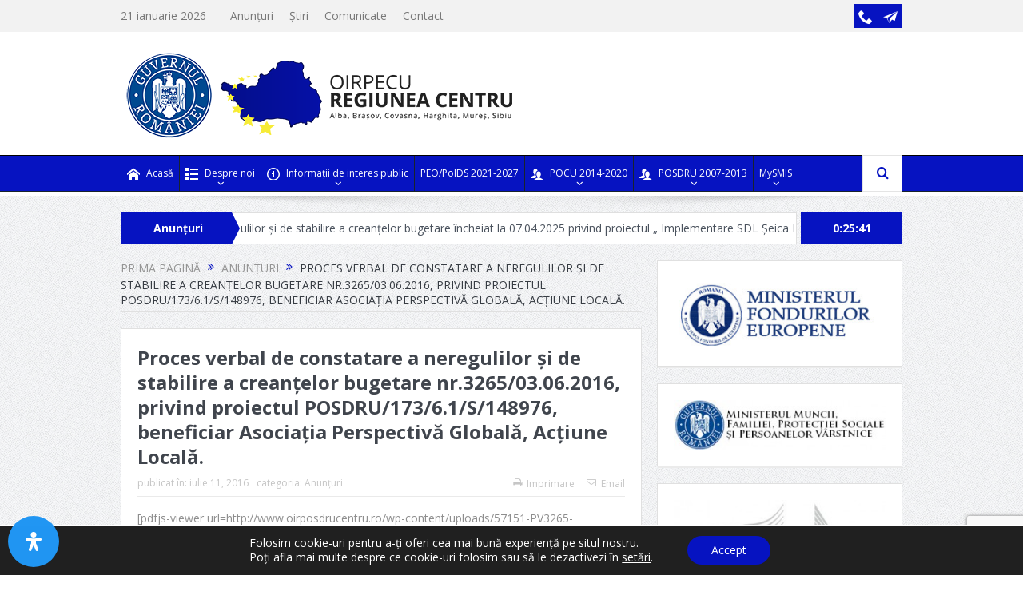

--- FILE ---
content_type: text/html; charset=UTF-8
request_url: https://oirposdrucentru.ro/proces-verbal-de-constatare-a-neregulilor-si-de-stabilire-a-creantelor-bugetare-nr-326503-06-2016-privind-proiectul-posdru1736-1s148976/
body_size: 268708
content:
<!DOCTYPE html>
<!--[if lt IE 7]>      <html class="no-js lt-ie9 lt-ie8 lt-ie7" lang="ro-RO"> <![endif]-->
<!--[if IE 7]>         <html class="no-js lt-ie9 lt-ie8" lang="ro-RO"> <![endif]-->
<!--[if IE 8]>         <html class="no-js lt-ie9" lang="ro-RO"> <![endif]-->
<!--[if gt IE 8]><!--> <html class="no-js" lang="ro-RO"> <!--<![endif]-->
    <head>
	<meta charset="UTF-8" />
        <meta http-equiv="X-UA-Compatible" content="IE=edge,chrome=1">
	<title>Proces verbal de constatare a neregulilor și de stabilire a creanțelor bugetare nr.3265/03.06.2016, privind proiectul POSDRU/173/6.1/S/148976, beneficiar Asociația Perspectivă Globală, Acțiune Locală. | OIRPECU REGIUNEA CENTRU</title>
	<link rel="profile" href="http://gmpg.org/xfn/11">
	<link rel="pingback" href="https://oirposdrucentru.ro/xmlrpc.php">
<meta property="og:image" content=""/>
    <meta property="og:image:width" content="1024" />
    <meta property="og:image:height" content="1024" />

<meta property="og:title" content="Proces verbal de constatare a neregulilor și de stabilire a creanțelor bugetare nr.3265/03.06.2016, privind proiectul POSDRU/173/6.1/S/148976, beneficiar Asociația Perspectivă Globală, Acțiune Locală."/>
<meta property="og:type" content="article"/>
<meta property="og:description" content="[pdfjs-viewer url=http://www.oirposdrucentru.ro/wp-content/uploads/57151-PV3265-03.06.2016-APGAL.pdf]."/>
<meta property="og:url" content="https://oirposdrucentru.ro/proces-verbal-de-constatare-a-neregulilor-si-de-stabilire-a-creantelor-bugetare-nr-326503-06-2016-privind-proiectul-posdru1736-1s148976/"/>
<meta property="og:site_name" content="OIRPECU REGIUNEA CENTRU"/>

<meta name="viewport" content="width=device-width, initial-scale=1, maximum-scale=1">
<link rel="shortcut icon" href="https://oirposdrucentru.ro/wp-content/uploads/favicon.png" />
<link rel="apple-touch-icon" href="https://oirposdrucentru.ro/wp-content/themes/goodnews5/apple-touch-icon-precomposed.png" />

<link rel="pingback" href="https://oirposdrucentru.ro/xmlrpc.php" />
        <!--[if lt IE 9]>
	<script src="https://oirposdrucentru.ro/wp-content/themes/goodnews5/framework/helpers/js/html5.js"></script>
	<script src="https://oirposdrucentru.ro/wp-content/themes/goodnews5/framework/helpers/js/IE9.js"></script>
	<![endif]-->
	<link rel='dns-prefetch' href='//www.google.com' />
<link rel='dns-prefetch' href='//fonts.googleapis.com' />
<link rel='dns-prefetch' href='//s.w.org' />
<link rel="alternate" type="application/rss+xml" title="OIRPECU REGIUNEA CENTRU &raquo; Flux" href="https://oirposdrucentru.ro/feed/" />
<link rel="alternate" type="application/rss+xml" title="OIRPECU REGIUNEA CENTRU &raquo; Flux comentarii" href="https://oirposdrucentru.ro/comments/feed/" />
<link rel="alternate" type="application/rss+xml" title="Flux comentarii OIRPECU REGIUNEA CENTRU &raquo; Proces verbal de constatare a neregulilor și de stabilire a creanțelor bugetare nr.3265/03.06.2016, privind proiectul POSDRU/173/6.1/S/148976, beneficiar Asociația Perspectivă Globală, Acțiune Locală." href="https://oirposdrucentru.ro/proces-verbal-de-constatare-a-neregulilor-si-de-stabilire-a-creantelor-bugetare-nr-326503-06-2016-privind-proiectul-posdru1736-1s148976/feed/" />
		<script type="text/javascript">
			window._wpemojiSettings = {"baseUrl":"https:\/\/s.w.org\/images\/core\/emoji\/12.0.0-1\/72x72\/","ext":".png","svgUrl":"https:\/\/s.w.org\/images\/core\/emoji\/12.0.0-1\/svg\/","svgExt":".svg","source":{"concatemoji":"https:\/\/oirposdrucentru.ro\/wp-includes\/js\/wp-emoji-release.min.js?ver=5.2.21"}};
			!function(e,a,t){var n,r,o,i=a.createElement("canvas"),p=i.getContext&&i.getContext("2d");function s(e,t){var a=String.fromCharCode;p.clearRect(0,0,i.width,i.height),p.fillText(a.apply(this,e),0,0);e=i.toDataURL();return p.clearRect(0,0,i.width,i.height),p.fillText(a.apply(this,t),0,0),e===i.toDataURL()}function c(e){var t=a.createElement("script");t.src=e,t.defer=t.type="text/javascript",a.getElementsByTagName("head")[0].appendChild(t)}for(o=Array("flag","emoji"),t.supports={everything:!0,everythingExceptFlag:!0},r=0;r<o.length;r++)t.supports[o[r]]=function(e){if(!p||!p.fillText)return!1;switch(p.textBaseline="top",p.font="600 32px Arial",e){case"flag":return s([55356,56826,55356,56819],[55356,56826,8203,55356,56819])?!1:!s([55356,57332,56128,56423,56128,56418,56128,56421,56128,56430,56128,56423,56128,56447],[55356,57332,8203,56128,56423,8203,56128,56418,8203,56128,56421,8203,56128,56430,8203,56128,56423,8203,56128,56447]);case"emoji":return!s([55357,56424,55356,57342,8205,55358,56605,8205,55357,56424,55356,57340],[55357,56424,55356,57342,8203,55358,56605,8203,55357,56424,55356,57340])}return!1}(o[r]),t.supports.everything=t.supports.everything&&t.supports[o[r]],"flag"!==o[r]&&(t.supports.everythingExceptFlag=t.supports.everythingExceptFlag&&t.supports[o[r]]);t.supports.everythingExceptFlag=t.supports.everythingExceptFlag&&!t.supports.flag,t.DOMReady=!1,t.readyCallback=function(){t.DOMReady=!0},t.supports.everything||(n=function(){t.readyCallback()},a.addEventListener?(a.addEventListener("DOMContentLoaded",n,!1),e.addEventListener("load",n,!1)):(e.attachEvent("onload",n),a.attachEvent("onreadystatechange",function(){"complete"===a.readyState&&t.readyCallback()})),(n=t.source||{}).concatemoji?c(n.concatemoji):n.wpemoji&&n.twemoji&&(c(n.twemoji),c(n.wpemoji)))}(window,document,window._wpemojiSettings);
		</script>
		<style type="text/css">
img.wp-smiley,
img.emoji {
	display: inline !important;
	border: none !important;
	box-shadow: none !important;
	height: 1em !important;
	width: 1em !important;
	margin: 0 .07em !important;
	vertical-align: -0.1em !important;
	background: none !important;
	padding: 0 !important;
}
</style>
	<link rel='stylesheet' id='wp-block-library-css'  href='https://oirposdrucentru.ro/wp-includes/css/dist/block-library/style.min.css?ver=5.2.21' type='text/css' media='all' />
<link rel='stylesheet' id='awsm-ead-public-css'  href='https://oirposdrucentru.ro/wp-content/plugins/embed-any-document/css/embed-public.min.css?ver=2.7.2' type='text/css' media='all' />
<link rel='stylesheet' id='contact-form-7-css'  href='https://oirposdrucentru.ro/wp-content/plugins/contact-form-7/includes/css/styles.css?ver=5.1.7' type='text/css' media='all' />
<link rel='stylesheet' id='rs-plugin-settings-css'  href='https://oirposdrucentru.ro/wp-content/plugins/revslider/public/assets/css/settings.css?ver=5.4.7.4' type='text/css' media='all' />
<style id='rs-plugin-settings-inline-css' type='text/css'>
#rs-demo-id {}
</style>
<link rel='stylesheet' id='wpsm_tabs_r-font-awesome-front-css'  href='https://oirposdrucentru.ro/wp-content/plugins/tabs-responsive/assets/css/font-awesome/css/font-awesome.min.css?ver=5.2.21' type='text/css' media='all' />
<link rel='stylesheet' id='wpsm_tabs_r_bootstrap-front-css'  href='https://oirposdrucentru.ro/wp-content/plugins/tabs-responsive/assets/css/bootstrap-front.css?ver=5.2.21' type='text/css' media='all' />
<link rel='stylesheet' id='wpsm_tabs_r_animate-css'  href='https://oirposdrucentru.ro/wp-content/plugins/tabs-responsive/assets/css/animate.css?ver=5.2.21' type='text/css' media='all' />
<link rel='stylesheet' id='mdp-readabler-css'  href='https://oirposdrucentru.ro/wp-content/plugins/readabler/css/readabler.min.css?ver=1.5.8' type='text/css' media='all' />
<style id='mdp-readabler-inline-css' type='text/css'>

		:root{
		
			--readabler-reading-mask: rgba(0, 0, 0, 0.7)
		
		}
		.mdp-readabler-tts {
		
			--readabler-tts-bg: transparent;
			--readabler-tts-color: transparent;
			
		}
        
        #mdp-readabler-popup-box{
        
            --readabler-overlay: rgba(2, 83, 238, 1);
            
            --readabler-bg: rgba(255, 255, 255, 1);
            --readabler-bg-dark: rgba(22, 25, 27, 1);
            --readabler-text: rgba(51, 51, 51, 1);
            --readabler-text-dark: rgba(222, 239, 253, 1);
            --readabler-color: rgba(33, 150, 243, 1);
            --readabler-color-dark: rgba(33, 150, 243, 1);
            --readabler-color-transparent: rgba(33,150,243,0.2);
            --readabler-color-transparent-dark: rgba(33,150,243,0.2);
            --readabler-border-radius: 20px;
            --readabler-animate: 600ms;          
            
        }
        
        .mdp-readabler-trigger-button-box{
        
            --readabler-btn-margin: 10px;
            --readabler-btn-padding: 20px;
            --readabler-btn-radius: 50px;
            --readabler-btn-color: rgba(255, 255, 255, 1);
            --readabler-btn-color-hover: rgba(33, 150, 243, 1);
            --readabler-btn-bg: rgba(33, 150, 243, 1);
            --readabler-btn-bg-hover: rgba(255, 255, 255, 1);
            --readabler-btn-size: 24px;
            --readabler-btn-delay: 0s;
        
        }
		
	        #mdp-readabler-keyboard-box {
	        
	        	--readabler-keyboard-light-bg: #ececec;
	        	--readabler-keyboard-light-key-bg: #ffffff;
	        	--readabler-keyboard-light-key: #111111;	        	
	        	--readabler-keyboard-dark-bg: #000000CC;
	        	--readabler-keyboard-dark-key-bg: rgba( 0, 0, 0, .5 );
	        	--readabler-keyboard-dark-key: #ffffff;
	        
	        }	        
	        
</style>
<link rel='stylesheet' id='plugins-css'  href='https://oirposdrucentru.ro/wp-content/themes/goodnews5/css/plugins.css?ver=5.2.21' type='text/css' media='all' />
<link rel='stylesheet' id='main-css'  href='https://oirposdrucentru.ro/wp-content/themes/goodnews5/css/main.css?ver=5.2.21' type='text/css' media='all' />
<link rel='stylesheet' id='responsive-css'  href='https://oirposdrucentru.ro/wp-content/themes/goodnews5/css/media.css?ver=5.2.21' type='text/css' media='all' />
<link rel='stylesheet' id='style-css'  href='https://oirposdrucentru.ro/wp-content/themes/goodnews5/style.css?ver=5.2.21' type='text/css' media='all' />
<link rel='stylesheet' id='black-style-css'  href='https://oirposdrucentru.ro/wp-content/themes/goodnews5/css/flamingo.css?ver=5.2.21' type='text/css' media='all' />
<link rel='stylesheet' id='redux-google-fonts-mom_options-css'  href='https://fonts.googleapis.com/css?family=Open+Sans%3A300%2C400%2C600%2C700%2C800%2C300italic%2C400italic%2C600italic%2C700italic%2C800italic&#038;ver=1655306178' type='text/css' media='all' />
<link rel='stylesheet' id='moove_gdpr_frontend-css'  href='https://oirposdrucentru.ro/wp-content/plugins/gdpr-cookie-compliance/dist/styles/gdpr-main-nf.css?ver=4.8.7' type='text/css' media='all' />
<style id='moove_gdpr_frontend-inline-css' type='text/css'>
				#moove_gdpr_cookie_modal .moove-gdpr-modal-content .moove-gdpr-tab-main h3.tab-title, 
				#moove_gdpr_cookie_modal .moove-gdpr-modal-content .moove-gdpr-tab-main span.tab-title,
				#moove_gdpr_cookie_modal .moove-gdpr-modal-content .moove-gdpr-modal-left-content #moove-gdpr-menu li a, 
				#moove_gdpr_cookie_modal .moove-gdpr-modal-content .moove-gdpr-modal-left-content #moove-gdpr-menu li button,
				#moove_gdpr_cookie_modal .moove-gdpr-modal-content .moove-gdpr-modal-left-content .moove-gdpr-branding-cnt a,
				#moove_gdpr_cookie_modal .moove-gdpr-modal-content .moove-gdpr-modal-footer-content .moove-gdpr-button-holder a.mgbutton, 
				#moove_gdpr_cookie_modal .moove-gdpr-modal-content .moove-gdpr-modal-footer-content .moove-gdpr-button-holder button.mgbutton,
				#moove_gdpr_cookie_modal .cookie-switch .cookie-slider:after, 
				#moove_gdpr_cookie_modal .cookie-switch .slider:after, 
				#moove_gdpr_cookie_modal .switch .cookie-slider:after, 
				#moove_gdpr_cookie_modal .switch .slider:after,
				#moove_gdpr_cookie_info_bar .moove-gdpr-info-bar-container .moove-gdpr-info-bar-content p, 
				#moove_gdpr_cookie_info_bar .moove-gdpr-info-bar-container .moove-gdpr-info-bar-content p a,
				#moove_gdpr_cookie_info_bar .moove-gdpr-info-bar-container .moove-gdpr-info-bar-content a.mgbutton, 
				#moove_gdpr_cookie_info_bar .moove-gdpr-info-bar-container .moove-gdpr-info-bar-content button.mgbutton,
				#moove_gdpr_cookie_modal .moove-gdpr-modal-content .moove-gdpr-tab-main .moove-gdpr-tab-main-content h1, 
				#moove_gdpr_cookie_modal .moove-gdpr-modal-content .moove-gdpr-tab-main .moove-gdpr-tab-main-content h2, 
				#moove_gdpr_cookie_modal .moove-gdpr-modal-content .moove-gdpr-tab-main .moove-gdpr-tab-main-content h3, 
				#moove_gdpr_cookie_modal .moove-gdpr-modal-content .moove-gdpr-tab-main .moove-gdpr-tab-main-content h4, 
				#moove_gdpr_cookie_modal .moove-gdpr-modal-content .moove-gdpr-tab-main .moove-gdpr-tab-main-content h5, 
				#moove_gdpr_cookie_modal .moove-gdpr-modal-content .moove-gdpr-tab-main .moove-gdpr-tab-main-content h6,
				#moove_gdpr_cookie_modal .moove-gdpr-modal-content.moove_gdpr_modal_theme_v2 .moove-gdpr-modal-title .tab-title,
				#moove_gdpr_cookie_modal .moove-gdpr-modal-content.moove_gdpr_modal_theme_v2 .moove-gdpr-tab-main h3.tab-title, 
				#moove_gdpr_cookie_modal .moove-gdpr-modal-content.moove_gdpr_modal_theme_v2 .moove-gdpr-tab-main span.tab-title,
				#moove_gdpr_cookie_modal .moove-gdpr-modal-content.moove_gdpr_modal_theme_v2 .moove-gdpr-branding-cnt a {
				 	font-weight: inherit				}
			#moove_gdpr_cookie_modal,#moove_gdpr_cookie_info_bar,.gdpr_cookie_settings_shortcode_content{font-family:inherit}#moove_gdpr_save_popup_settings_button{background-color:#373737;color:#fff}#moove_gdpr_save_popup_settings_button:hover{background-color:#000}#moove_gdpr_cookie_info_bar .moove-gdpr-info-bar-container .moove-gdpr-info-bar-content a.mgbutton,#moove_gdpr_cookie_info_bar .moove-gdpr-info-bar-container .moove-gdpr-info-bar-content button.mgbutton{background-color:#0613c1}#moove_gdpr_cookie_modal .moove-gdpr-modal-content .moove-gdpr-modal-footer-content .moove-gdpr-button-holder a.mgbutton,#moove_gdpr_cookie_modal .moove-gdpr-modal-content .moove-gdpr-modal-footer-content .moove-gdpr-button-holder button.mgbutton,.gdpr_cookie_settings_shortcode_content .gdpr-shr-button.button-green{background-color:#0613c1;border-color:#0613c1}#moove_gdpr_cookie_modal .moove-gdpr-modal-content .moove-gdpr-modal-footer-content .moove-gdpr-button-holder a.mgbutton:hover,#moove_gdpr_cookie_modal .moove-gdpr-modal-content .moove-gdpr-modal-footer-content .moove-gdpr-button-holder button.mgbutton:hover,.gdpr_cookie_settings_shortcode_content .gdpr-shr-button.button-green:hover{background-color:#fff;color:#0613c1}#moove_gdpr_cookie_modal .moove-gdpr-modal-content .moove-gdpr-modal-close i,#moove_gdpr_cookie_modal .moove-gdpr-modal-content .moove-gdpr-modal-close span.gdpr-icon{background-color:#0613c1;border:1px solid #0613c1}#moove_gdpr_cookie_info_bar span.change-settings-button.focus-g,#moove_gdpr_cookie_info_bar span.change-settings-button:focus{-webkit-box-shadow:0 0 1px 3px #0613c1;-moz-box-shadow:0 0 1px 3px #0613c1;box-shadow:0 0 1px 3px #0613c1}#moove_gdpr_cookie_modal .moove-gdpr-modal-content .moove-gdpr-modal-close i:hover,#moove_gdpr_cookie_modal .moove-gdpr-modal-content .moove-gdpr-modal-close span.gdpr-icon:hover,#moove_gdpr_cookie_info_bar span[data-href]>u.change-settings-button{color:#0613c1}#moove_gdpr_cookie_modal .moove-gdpr-modal-content .moove-gdpr-modal-left-content #moove-gdpr-menu li.menu-item-selected a span.gdpr-icon,#moove_gdpr_cookie_modal .moove-gdpr-modal-content .moove-gdpr-modal-left-content #moove-gdpr-menu li.menu-item-selected button span.gdpr-icon{color:inherit}#moove_gdpr_cookie_modal .moove-gdpr-modal-content .moove-gdpr-modal-left-content #moove-gdpr-menu li a span.gdpr-icon,#moove_gdpr_cookie_modal .moove-gdpr-modal-content .moove-gdpr-modal-left-content #moove-gdpr-menu li button span.gdpr-icon{color:inherit}#moove_gdpr_cookie_modal .gdpr-acc-link{line-height:0;font-size:0;color:transparent;position:absolute}#moove_gdpr_cookie_modal .moove-gdpr-modal-content .moove-gdpr-modal-close:hover i,#moove_gdpr_cookie_modal .moove-gdpr-modal-content .moove-gdpr-modal-left-content #moove-gdpr-menu li a,#moove_gdpr_cookie_modal .moove-gdpr-modal-content .moove-gdpr-modal-left-content #moove-gdpr-menu li button,#moove_gdpr_cookie_modal .moove-gdpr-modal-content .moove-gdpr-modal-left-content #moove-gdpr-menu li button i,#moove_gdpr_cookie_modal .moove-gdpr-modal-content .moove-gdpr-modal-left-content #moove-gdpr-menu li a i,#moove_gdpr_cookie_modal .moove-gdpr-modal-content .moove-gdpr-tab-main .moove-gdpr-tab-main-content a:hover,#moove_gdpr_cookie_info_bar.moove-gdpr-dark-scheme .moove-gdpr-info-bar-container .moove-gdpr-info-bar-content a.mgbutton:hover,#moove_gdpr_cookie_info_bar.moove-gdpr-dark-scheme .moove-gdpr-info-bar-container .moove-gdpr-info-bar-content button.mgbutton:hover,#moove_gdpr_cookie_info_bar.moove-gdpr-dark-scheme .moove-gdpr-info-bar-container .moove-gdpr-info-bar-content a:hover,#moove_gdpr_cookie_info_bar.moove-gdpr-dark-scheme .moove-gdpr-info-bar-container .moove-gdpr-info-bar-content button:hover,#moove_gdpr_cookie_info_bar.moove-gdpr-dark-scheme .moove-gdpr-info-bar-container .moove-gdpr-info-bar-content span.change-settings-button:hover,#moove_gdpr_cookie_info_bar.moove-gdpr-dark-scheme .moove-gdpr-info-bar-container .moove-gdpr-info-bar-content u.change-settings-button:hover,#moove_gdpr_cookie_info_bar span[data-href]>u.change-settings-button,#moove_gdpr_cookie_info_bar.moove-gdpr-dark-scheme .moove-gdpr-info-bar-container .moove-gdpr-info-bar-content a.mgbutton.focus-g,#moove_gdpr_cookie_info_bar.moove-gdpr-dark-scheme .moove-gdpr-info-bar-container .moove-gdpr-info-bar-content button.mgbutton.focus-g,#moove_gdpr_cookie_info_bar.moove-gdpr-dark-scheme .moove-gdpr-info-bar-container .moove-gdpr-info-bar-content a.focus-g,#moove_gdpr_cookie_info_bar.moove-gdpr-dark-scheme .moove-gdpr-info-bar-container .moove-gdpr-info-bar-content button.focus-g,#moove_gdpr_cookie_info_bar.moove-gdpr-dark-scheme .moove-gdpr-info-bar-container .moove-gdpr-info-bar-content a.mgbutton:focus,#moove_gdpr_cookie_info_bar.moove-gdpr-dark-scheme .moove-gdpr-info-bar-container .moove-gdpr-info-bar-content button.mgbutton:focus,#moove_gdpr_cookie_info_bar.moove-gdpr-dark-scheme .moove-gdpr-info-bar-container .moove-gdpr-info-bar-content a:focus,#moove_gdpr_cookie_info_bar.moove-gdpr-dark-scheme .moove-gdpr-info-bar-container .moove-gdpr-info-bar-content button:focus,#moove_gdpr_cookie_info_bar.moove-gdpr-dark-scheme .moove-gdpr-info-bar-container .moove-gdpr-info-bar-content span.change-settings-button.focus-g,span.change-settings-button:focus,#moove_gdpr_cookie_info_bar.moove-gdpr-dark-scheme .moove-gdpr-info-bar-container .moove-gdpr-info-bar-content u.change-settings-button.focus-g,#moove_gdpr_cookie_info_bar.moove-gdpr-dark-scheme .moove-gdpr-info-bar-container .moove-gdpr-info-bar-content u.change-settings-button:focus{color:#0613c1}#moove_gdpr_cookie_modal.gdpr_lightbox-hide{display:none}
</style>
<script type='text/javascript' src='https://oirposdrucentru.ro/wp-includes/js/jquery/jquery.js?ver=1.12.4-wp'></script>
<script type='text/javascript' src='https://oirposdrucentru.ro/wp-includes/js/jquery/jquery-migrate.min.js?ver=1.4.1'></script>
<script type='text/javascript' src='https://oirposdrucentru.ro/wp-content/plugins/revslider/public/assets/js/jquery.themepunch.tools.min.js?ver=5.4.7.4'></script>
<script type='text/javascript' src='https://oirposdrucentru.ro/wp-content/plugins/revslider/public/assets/js/jquery.themepunch.revolution.min.js?ver=5.4.7.4'></script>
<link rel='https://api.w.org/' href='https://oirposdrucentru.ro/wp-json/' />
<link rel="EditURI" type="application/rsd+xml" title="RSD" href="https://oirposdrucentru.ro/xmlrpc.php?rsd" />
<link rel="wlwmanifest" type="application/wlwmanifest+xml" href="https://oirposdrucentru.ro/wp-includes/wlwmanifest.xml" /> 
<link rel='prev' title='În atenția beneficiarilor &#8211; cereri de rambursare suplimentare.' href='https://oirposdrucentru.ro/in-atentia-beneficiarilor-cereri-de-rambursare-suplimentare/' />
<link rel='next' title='Anunț &#8211; OIR POSDRU REGIUNEA CENTRU anunță faptul că a fost aprobat proiectul cu titlul „Asigurarea  serviciilor de arhivare pentru OIRPOSDRU Regiunea Centru”' href='https://oirposdrucentru.ro/anunt-oir-posdru-regiunea-centru-anunta-faptul-ca-a-fost-aprobat-proiectul-cu-titlul-asigurarea-serviciilor-de-arhivare-pentru-oirposdru-regiunea-centru/' />
<meta name="generator" content="WordPress 5.2.21" />
<link rel="canonical" href="https://oirposdrucentru.ro/proces-verbal-de-constatare-a-neregulilor-si-de-stabilire-a-creantelor-bugetare-nr-326503-06-2016-privind-proiectul-posdru1736-1s148976/" />
<link rel='shortlink' href='https://oirposdrucentru.ro/?p=1344' />
<link rel="alternate" type="application/json+oembed" href="https://oirposdrucentru.ro/wp-json/oembed/1.0/embed?url=https%3A%2F%2Foirposdrucentru.ro%2Fproces-verbal-de-constatare-a-neregulilor-si-de-stabilire-a-creantelor-bugetare-nr-326503-06-2016-privind-proiectul-posdru1736-1s148976%2F" />
<link rel="alternate" type="text/xml+oembed" href="https://oirposdrucentru.ro/wp-json/oembed/1.0/embed?url=https%3A%2F%2Foirposdrucentru.ro%2Fproces-verbal-de-constatare-a-neregulilor-si-de-stabilire-a-creantelor-bugetare-nr-326503-06-2016-privind-proiectul-posdru1736-1s148976%2F&#038;format=xml" />
<meta name="generator" content="Custom Login v3.2.15" />
<meta name="generator" content="Powered by WPBakery Page Builder - drag and drop page builder for WordPress."/>
<!--[if lte IE 9]><link rel="stylesheet" type="text/css" href="https://oirposdrucentru.ro/wp-content/plugins/js_composer/assets/css/vc_lte_ie9.min.css" media="screen"><![endif]--><meta name="generator" content="Powered by Slider Revolution 5.4.7.4 - responsive, Mobile-Friendly Slider Plugin for WordPress with comfortable drag and drop interface." />
<script type="text/javascript">function setREVStartSize(e){									
						try{ e.c=jQuery(e.c);var i=jQuery(window).width(),t=9999,r=0,n=0,l=0,f=0,s=0,h=0;
							if(e.responsiveLevels&&(jQuery.each(e.responsiveLevels,function(e,f){f>i&&(t=r=f,l=e),i>f&&f>r&&(r=f,n=e)}),t>r&&(l=n)),f=e.gridheight[l]||e.gridheight[0]||e.gridheight,s=e.gridwidth[l]||e.gridwidth[0]||e.gridwidth,h=i/s,h=h>1?1:h,f=Math.round(h*f),"fullscreen"==e.sliderLayout){var u=(e.c.width(),jQuery(window).height());if(void 0!=e.fullScreenOffsetContainer){var c=e.fullScreenOffsetContainer.split(",");if (c) jQuery.each(c,function(e,i){u=jQuery(i).length>0?u-jQuery(i).outerHeight(!0):u}),e.fullScreenOffset.split("%").length>1&&void 0!=e.fullScreenOffset&&e.fullScreenOffset.length>0?u-=jQuery(window).height()*parseInt(e.fullScreenOffset,0)/100:void 0!=e.fullScreenOffset&&e.fullScreenOffset.length>0&&(u-=parseInt(e.fullScreenOffset,0))}f=u}else void 0!=e.minHeight&&f<e.minHeight&&(f=e.minHeight);e.c.closest(".rev_slider_wrapper").css({height:f})					
						}catch(d){console.log("Failure at Presize of Slider:"+d)}						
					};</script>
		<style type="text/css" id="wp-custom-css">
			/*******************************************************
TABEL
********************************************************/
.responstable, table {
  margin: 1em 0;
  width: 100%;
  overflow: hidden;
  background: white;
  color: #024457;
  border-radius: 10px;
  border: 1px solid #0613c1;
}
/* line 496, ../sass/aspect.scss */
.responstable tr, table tr {
  border: 1px solid #d9e4e6;
}
/* line 498, ../sass/aspect.scss */
.responstable tr:nth-child(odd), table tr:nth-child(odd) {
  background-color: #eaf3f3;
}
/* line 503, ../sass/aspect.scss */
.responstable th, table th {
  display: none;
  border: 1px solid white;
  background-color: #0613c1;
  color: white;
  padding: 1em;
}
/* line 509, ../sass/aspect.scss */
.responstable th .telefon, table th .telefon {
  max-width: 175px;
}
/* line 510, ../sass/aspect.scss */
.responstable th:first-child, table th:first-child {
  display: table-cell;
  text-align: center;
}
/* line 514, ../sass/aspect.scss */
.responstable th:nth-child(2), table th:nth-child(2) {
  display: table-cell;
}
/* line 516, ../sass/aspect.scss */
.responstable th:nth-child(2) span, table th:nth-child(2) span {
  display: none;
}
/* line 517, ../sass/aspect.scss */
.responstable th:nth-child(2):after, table th:nth-child(2):after {
  content: attr(data-th);
}
@media (min-width: 480px) {
  /* line 521, ../sass/aspect.scss */
  .responstable th:nth-child(2) span, table th:nth-child(2) span {
    display: block;
  }
  /* line 522, ../sass/aspect.scss */
  .responstable th:nth-child(2):after, table th:nth-child(2):after {
    display: none;
  }
}
/* line 527, ../sass/aspect.scss */
.responstable td, table td {
  display: block;
  word-wrap: break-word;
  max-width: 100%;
}
/* line 531, ../sass/aspect.scss */
.responstable td:first-child, table td:first-child {
  display: table-cell;
  text-align: center;
  border-right: 1px solid #d9e4e6;
}
@media (min-width: 480px) {
  /* line 527, ../sass/aspect.scss */
  .responstable td, table td {
    border: 1px solid #d9e4e6;
  }
}
/* line 541, ../sass/aspect.scss */
.responstable th, .responstable td, table th, table td {
  text-align: left;
  margin: .5em 1em;
}
@media (min-width: 480px) {
  /* line 541, ../sass/aspect.scss */
  .responstable th, .responstable td, table th, table td {
    display: table-cell;
    padding: 1em;
  }
}

		</style>
		<style type="text/css" title="dynamic-css" class="options-output">.mom_main_font,.topbar,#navigation .main-menu,.breaking-news,.breaking-news .bn-title,.feature-slider li .slide-caption h2,.news-box .nb-header .nb-title,a.show-more,.widget .widget-title,.widget .mom-socials-counter ul li,.main_tabs .tabs a,.mom-login-widget,.mom-login-widget input,.mom-newsletter h4,.mom-newsletter input,.mpsw-slider .slide-caption,.tagcloud a,button,input,select,textarea,.weather-widget,.weather-widget h3,.nb-inner-wrap .search-results-title,.show_all_results,.mom-social-share .ss-icon span.count,.mom-timeline,.mom-reveiw-system .review-header h2,.mom-reveiw-system .review-summary h3,.mom-reveiw-system .user-rate h3,.mom-reveiw-system .review-summary .review-score,.mom-reveiw-system .mom-bar,.mom-reveiw-system .review-footer,.mom-reveiw-system .stars-cr .cr,.mom-reveiw-system .review-circles .review-circle,.p-single .post-tags,.np-posts ul li .details .link,h2.single-title,.page-title,label,.portfolio-filter li,.pagination .main-title h1,.main-title h2,.main-title h3,.main-title h4,.main-title h5,.main-title h6,.mom-e3lan-empty,.user-star-rate .yr,.comment-wrap .commentnumber,.copyrights-area,.news-box .nb-footer a,#bbpress-forums li.bbp-header,.bbp-forum-title,div.bbp-template-notice,div.indicator-hint,#bbpress-forums fieldset.bbp-form legend,.bbp-s-title,#bbpress-forums .bbp-admin-links a,#bbpress-forums #bbp-user-wrapper h2.entry-title,.mom_breadcrumb,.single-author-box .articles-count,.not-found-wrap,.not-found-wrap h1,.gallery-post-slider.feature-slider li .slide-caption.fs-caption-alt p,.chat-author,.accordion .acc_title,.acch_numbers,.logo span,.device-menu-holder,#navigation .device-menu,.widget li .cat_num, .wp-caption-text, .mom_quote, div.progress_bar span, .widget_display_stats dl, .feature-slider .fs-nav.numbers a{font-family:"Open Sans";}body{font-family:"Open Sans";font-weight:normal;font-style:normal;color:#8e8e8e;}a, h1 a:hover, h2 a:hover, h3 a:hover, h4 a:hover, h5 a:hover, h6 a:hover,
.news-ticker li a:hover, .mom-post-meta a:hover, .news-box .older-articles ul li a:hover,
.news-box .nb1-older-articles ul li a:hover, .mom-login-widget .lw-user-info a:hover strong,
.mpsw-slider ul.slides li .slide-caption:hover, .tagcloud a:hover, .mom-recent-comments .author_comment h4 span a:hover,
.widget .twiter-list ul.twiter-buttons li a:hover, .copyrights-text a:hover, ul.main-menu li.mom_mega .mega_col_title  a:hover,
#navigation .main-menu > li .cats-mega-wrap .subcat .mom-cat-latest li a:hover,
#navigation .main-menu > li .cats-mega-wrap .subcat .mom-cat-latest .view_all_posts:hover,
.base-box .read-more-link, .widget ul li a:hover, .main_tabs .tabs a.current, .button:hover,
.weather-widget .next-days .day-summary .d-date span.dn, .np-posts ul li .details .link:hover,
#comments .single-comment .comment-content .comment-reply-link:hover, #comments .single-comment .comment-content .comment-edit-link:hover,
.single-author-box .articles-count, .star-rating, .blog-post .bp-head .bp-meta a:hover, ul.main-menu > li:not(.mom_mega) ul.sub-menu li a:hover,
.not-found-wrap .ops, #bbpress-forums a,
#navigation .main-menu > li:hover > a, #navigation .main-menu > li.current-menu-item > a, #navigation .main-menu > li.current-menu-ancestor > a,
#navigation .main-menu > li:hover > a:before, #navigation .main-menu > li.current-menu-item > a:before, #navigation .main-menu > li.current-menu-ancestor > a:before,
#navigation ul.device-menu li.dm-active > a, #navigation .device-menu li.dm-active > .responsive-caret, .widget li:hover .cat_num, .news-ticker li i, .mom_breadcrumb .sep, .scrollToTop:hover,
ul.products li .mom_product_thumbnail .mom_woo_cart_bt .button:hover, .main_tabs .tabs li.active > a, .toggle_active .toggle_icon:before, #navigation .nav-button.active, .mom-main-color, .mom-main-color a,
#buddypress div#item-header div#item-meta a, #buddypress div#subnav.item-list-tabs ul li.selected a, #buddypress div#subnav.item-list-tabs ul li.current a, #buddypress div.item-list-tabs ul li span, #buddypress div#object-nav.item-list-tabs ul li.selected a, #buddypress div#object-nav.item-list-tabs ul li.current a, .mom_bp_tabbed_widgets .main_tabs .tabs a.selected, #buddypress div.activity-meta a.button, .generic-button a, .top_banner a{color:#0613c1;}.mom-social-icons li a.vector_icon:hover, .owl-dot.active span, .feature-slider .fs-nav .selected, #navigation .nav-button.nav-cart span.numofitems{background:#0613c1;}#comments .single-comment .comment-content .comment-reply-link:hover, #comments .single-comment .comment-content .comment-edit-link:hover, .post.sticky{border-color:#0613c1;}input,select,textarea, .mom-select, #footer input,#footer select, #footer textarea, #bbpress-forums #bbp-your-profile fieldset input, #bbpress-forums #bbp-your-profile fieldset textarea, .mom-select:before{color:#0613c1;}{color:#0613c1;}.button, #commentform #submit-comment, input[type="submit"], #bbpress-forums #bbp-single-user-details + ul li a, #footer .button, .bbp-search-form #bbp_search_submit{background-color:#0613c1;}.button, #commentform #submit-comment, input[type="submit"], #bbpress-forums #bbp-single-user-details + ul li a, #footer .button, .bbp-search-form #bbp_search_submit{color:#ffffff;}.button:hover, #commentform #submit-comment:hover, input[type="submit"]:hover, #bbpress-forums #bbp-single-user-details + ul li a:hover, #footer .button:hover, .bbp-search-form #bbp_search_submit:hover{color:#ffffff;}{color:#0613c1;}.mom-social-icons li a.vector_icon{background-color:#0613c1;}.mom-social-icons li a.vector_icon{color:#ffffff;}.navigation-inner,#navigation .nav-button, .nb-inner-wrap .search-results-title, .show_all_results, .nb-inner-wrap ul.s-results .s-img .post_format{background-color:#0613c1;}{color:#ffffff;}#navigation .nav-button, .nb-inner-wrap .nb-inner, #navigation .nav-button.active:before{background-color:#ffffff;}#navigation .nav-button{color:#0613c1;}{color:#0613c1;}.nb-inner-wrap .search-form .button{background-color:#0613c1;}{color:#0613c1;}.breaking-news .bn-title{background-color:#0613c1;}.breaking-news .bn-title:after{border-left-color:#0613c1;}body.rtl .breaking-news .bn-title:after{border-right-color:#0613c1;}.breaking-news .bn-title{color:#ffffff;}.news-ticker li i{color:#0613c1;}{color:#0613c1;}.current_time{background-color:#0613c1;}.current_time{color:#ffffff;}.copyrights-text{color:#ffffff;}.copyrights-text a{color:#ffffff;}</style><style type="text/css">
    
.header > .inner, .header .logo {
line-height: 154px;
height: 154px;
}
.news-box .nb-item-meta a:hover {
    color: #0613c1 !important;
}
::-webkit-input-placeholder {
color:#0613c1;
}
 :-moz-placeholder { /* Firefox 18- */
color:#0613c1;  
}
::-moz-placeholder {  /* Firefox 19+ */
color:#0613c1;  
}
:-ms-input-placeholder {  
color:#0613c1;  
}
.asf-el .mom-select select, .asf-el .mom-select select:focus {
text-shadow:0 0 0 #0613c1;  
}
/* Category background */
.pdfemb-poweredby {display:none!important;}
#iframe {width: 850px;margin: 0 auto;}
.copyrights-text {font-size:14px;}
.scrollToTop {bottom: 100px!important;}

</style>
<noscript><style type="text/css"> .wpb_animate_when_almost_visible { opacity: 1; }</style></noscript>    </head>
    <body class="post-template-default single single-post postid-1344 single-format-standard both-sidebars-right both-sidebars singular fade-imgs-in-appear sticky_navigation_on navigation_highlight_ancestor ticker_has_live_time one-side-wide both-sidebars both-sides-true open_images_in_lightbox wpb-js-composer js-comp-ver-5.6 vc_responsive" itemscope="itemscope" itemtype="http://schema.org/WebPage">
    
        <!--[if lt IE 7]>
            <p class="browsehappy">You are using an <strong>outdated</strong> browser. Please <a href="http://browsehappy.com/">upgrade your browser</a> to improve your experience.</p>
        <![endif]-->
        <div class="boxed-wrap clearfix">
	    <div id="header-wrapper">
                         <div class="topbar">
  <div class="inner">
    <div class="today_date">
21 ianuarie 2026</div>
        <div class="top-left-content">
                 			     <ul id="menu-top" class="top-nav mom_visibility_desktop"><li id="menu-item-1806" class="menu-item menu-item-type-taxonomy menu-item-object-category current-post-ancestor current-menu-parent current-post-parent menu-item-1806"><a href="https://oirposdrucentru.ro/categorie/anunturi/">Anunțuri</a></li>
<li id="menu-item-1807" class="menu-item menu-item-type-taxonomy menu-item-object-category menu-item-1807"><a href="https://oirposdrucentru.ro/categorie/stiri/">Știri</a></li>
<li id="menu-item-1808" class="menu-item menu-item-type-taxonomy menu-item-object-category menu-item-1808"><a href="https://oirposdrucentru.ro/categorie/comunicate/">Comunicate</a></li>
<li id="menu-item-3128" class="menu-item menu-item-type-post_type menu-item-object-page menu-item-3128"><a href="https://oirposdrucentru.ro/contact/">Contact</a></li>
</ul>
     			     <div class="mom_visibility_device device-top-menu-wrap">
			      <div class="top-menu-holder"><i class="fa-icon-reorder mh-icon"></i></div>
			      <ul id="menu-top-1" class="device-top-nav"><li class="menu-item menu-item-type-taxonomy menu-item-object-category current-post-ancestor current-menu-parent current-post-parent menu-item-1806"><a href="https://oirposdrucentru.ro/categorie/anunturi/">Anunțuri</a></li>
<li class="menu-item menu-item-type-taxonomy menu-item-object-category menu-item-1807"><a href="https://oirposdrucentru.ro/categorie/stiri/">Știri</a></li>
<li class="menu-item menu-item-type-taxonomy menu-item-object-category menu-item-1808"><a href="https://oirposdrucentru.ro/categorie/comunicate/">Comunicate</a></li>
<li class="menu-item menu-item-type-post_type menu-item-object-page menu-item-3128"><a href="https://oirposdrucentru.ro/contact/">Contact</a></li>
</ul>			     </div>

                        </div> <!--tb left-->
        <div class="top-right-content">
            		    <ul class="mom-social-icons">
        
        
        
        
        
        
        
        

        

        
                        	
	<li><a target="_blank" class="vector_icon" rel="momizat-icon-phone" href="tel:0358 401656"data-bghover="#0613c1"><i class="momizat-icon-phone"></i></a></li><li><a target="_blank" class="vector_icon" rel="steady-icon-email2" href="mailto:posdru@oirposdrucentru.ro"data-bghover="#0613c1"><i class="steady-icon-email2"></i></a></li>    </ul>
                    </div> <!--tb right-->
</div>
 </div> <!--topbar-->
             <header class="header " itemscope="itemscope" itemtype="http://schema.org/WPHeader" role="banner">
                <div class="inner">
						                    <div class="logo">
					                    <a href="https://oirposdrucentru.ro">
		                                                    <img src="https://oirposdrucentru.ro/wp-content/uploads/logo_oir_500-1.png" alt="OIRPECU REGIUNEA CENTRU" width="500" height="136" />
                                                                    <img class="mom_retina_logo" src="https://oirposdrucentru.ro/wp-content/uploads/logo_oir_500-1.png" width="500" height="136" alt="OIRPECU REGIUNEA CENTRU" />
                        		                    </a>

					
                    </div>
                                        <div class="header-right">
                                  		<div class="mom-e3lanat-wrap  ">
	<div class="mom-e3lanat " style="">
		<div class="mom-e3lanat-inner">
		
		</div>
	</div>	<!--Mom ads-->
	</div>
                    </div> <!--header right-->
                    
                <div class="clear"></div>
                </div>
            </header>
	    	    </div> <!--header wrap-->
                                    <nav id="navigation" itemtype="http://schema.org/SiteNavigationElement" itemscope="itemscope" role="navigation" class="dd-effect-fade ">
                <div class="navigation-inner">
                <div class="inner">
                                                                <ul id="menu-meniu-principal" class="main-menu mom_visibility_desktop"><li id="menu-item-1818" class="menu-item menu-item-type-custom menu-item-object-custom menu-item-home mom_default_menu_item menu-item-depth-0"><a href="https://oirposdrucentru.ro/"><i class="momizat-icon-home"></i>Acasă</a></li>
<li id="menu-item-1969" class="menu-item menu-item-type-custom menu-item-object-custom menu-item-has-children menu-parent-item mom_default_menu_item menu-item-depth-0"><a href="#"><i class="momizat-icon-list"></i>Despre noi</a>
<ul class="sub-menu ">
	<li id="menu-item-36" class="menu-item menu-item-type-post_type menu-item-object-page menu-item-has-children menu-parent-item mom_default_menu_item active menu-item-depth-1"><a href="https://oirposdrucentru.ro/prezentare/">Prezentare</a>
	<ul class="sub-menu ">
		<li id="menu-item-368" class="menu-item menu-item-type-post_type menu-item-object-page mom_default_menu_item menu-item-depth-2"><a href="https://oirposdrucentru.ro/misiune-si-valori/">Misiune și valori</a></li>
	</ul>
<i class='responsive-caret'></i>
</li>
	<li id="menu-item-33" class="menu-item menu-item-type-post_type menu-item-object-page mom_default_menu_item menu-item-depth-1"><a href="https://oirposdrucentru.ro/conducere/">Conducere</a></li>
	<li id="menu-item-1911" class="menu-item menu-item-type-post_type menu-item-object-page mom_default_menu_item menu-item-depth-1"><a href="https://oirposdrucentru.ro/organizare/">Organizare</a></li>
	<li id="menu-item-1913" class="menu-item menu-item-type-custom menu-item-object-custom menu-item-has-children menu-parent-item mom_default_menu_item menu-item-depth-1"><a href="#">Rapoarte de activitate</a>
	<ul class="sub-menu ">
		<li id="menu-item-390" class="menu-item menu-item-type-post_type menu-item-object-page mom_default_menu_item menu-item-depth-2"><a href="https://oirposdrucentru.ro/rapoarte-semestriale-de-implementare/">Rapoarte semestriale de implementare</a></li>
		<li id="menu-item-391" class="menu-item menu-item-type-post_type menu-item-object-page mom_default_menu_item menu-item-depth-2"><a href="https://oirposdrucentru.ro/raport-anual-de-activitate/">Raport anual de activitate</a></li>
	</ul>
<i class='responsive-caret'></i>
</li>
	<li id="menu-item-1778" class="menu-item menu-item-type-post_type menu-item-object-page mom_default_menu_item menu-item-depth-1"><a href="https://oirposdrucentru.ro/program-de-audiente/">Program de audiențe</a></li>
	<li id="menu-item-2264" class="menu-item menu-item-type-taxonomy menu-item-object-category mom_default_menu_item menu-item-depth-1"><a href="https://oirposdrucentru.ro/categorie/anunturi-interne-oir/">Anunțuri OIR</a></li>
</ul>
<i class='responsive-caret'></i>
</li>
<li id="menu-item-1970" class="menu-item menu-item-type-custom menu-item-object-custom menu-item-has-children menu-parent-item mom_default_menu_item menu-item-depth-0"><a href="#"><i class="momizat-icon-info"></i>Informații de interes public</a>
<ul class="sub-menu ">
	<li id="menu-item-1924" class="menu-item menu-item-type-custom menu-item-object-custom menu-item-has-children menu-parent-item mom_default_menu_item active menu-item-depth-1"><a href="#">Documente financiare și achiziții publice</a>
	<ul class="sub-menu ">
		<li id="menu-item-1926" class="menu-item menu-item-type-post_type menu-item-object-page mom_default_menu_item menu-item-depth-2"><a href="https://oirposdrucentru.ro/buget/">Buget</a></li>
		<li id="menu-item-1925" class="menu-item menu-item-type-post_type menu-item-object-page mom_default_menu_item menu-item-depth-2"><a href="https://oirposdrucentru.ro/achizitii/">Achiziții</a></li>
		<li id="menu-item-1927" class="menu-item menu-item-type-post_type menu-item-object-page mom_default_menu_item menu-item-depth-2"><a href="https://oirposdrucentru.ro/cheltuieli/">Cheltuieli</a></li>
		<li id="menu-item-1928" class="menu-item menu-item-type-post_type menu-item-object-page mom_default_menu_item menu-item-depth-2"><a href="https://oirposdrucentru.ro/situatii-financiare/">Situații financiare</a></li>
	</ul>
<i class='responsive-caret'></i>
</li>
	<li id="menu-item-1932" class="menu-item menu-item-type-post_type menu-item-object-page mom_default_menu_item menu-item-depth-1"><a href="https://oirposdrucentru.ro/solicitare-informatii/">Solicitare informații</a></li>
	<li id="menu-item-2073" class="menu-item menu-item-type-post_type menu-item-object-page mom_default_menu_item menu-item-depth-1"><a href="https://oirposdrucentru.ro/informatii-publice/">Informații publice</a></li>
	<li id="menu-item-2074" class="menu-item menu-item-type-post_type menu-item-object-page mom_default_menu_item menu-item-depth-1"><a href="https://oirposdrucentru.ro/declaratii-avere-2/">Declarații avere și interese</a></li>
	<li id="menu-item-422" class="menu-item menu-item-type-post_type menu-item-object-page mom_default_menu_item menu-item-depth-1"><a href="https://oirposdrucentru.ro/legaturi-utile/">Legături utile</a></li>
	<li id="menu-item-387" class="menu-item menu-item-type-post_type menu-item-object-page mom_default_menu_item menu-item-depth-1"><a href="https://oirposdrucentru.ro/nereguli/">Nereguli</a></li>
</ul>
<i class='responsive-caret'></i>
</li>
<li id="menu-item-3127" class="menu-item menu-item-type-post_type menu-item-object-page mom_default_menu_item menu-item-depth-0"><a href="https://oirposdrucentru.ro/peo-poids-2021-2027/">PEO/PoIDS 2021-2027</a></li>
<li id="menu-item-2147" class="menu-item menu-item-type-custom menu-item-object-custom menu-item-has-children menu-parent-item mom_default_menu_item menu-item-depth-0"><a href="#"><i class="momizat-icon-users"></i>POCU 2014-2020</a>
<ul class="sub-menu ">
	<li id="menu-item-1957" class="menu-item menu-item-type-post_type menu-item-object-page menu-item-has-children menu-parent-item mom_default_menu_item active menu-item-depth-1"><a href="https://oirposdrucentru.ro/pocu-2014-2020/despre-pocu/">Despre POCU</a>
	<ul class="sub-menu ">
		<li id="menu-item-2524" class="menu-item menu-item-type-post_type menu-item-object-page mom_default_menu_item menu-item-depth-2"><a href="https://oirposdrucentru.ro/pocu-2014-2020/intrebari-frecvente/">Întrebări frecvente</a></li>
		<li id="menu-item-2523" class="menu-item menu-item-type-post_type menu-item-object-page mom_default_menu_item menu-item-depth-2"><a href="https://oirposdrucentru.ro/pocu-2014-2020/finantari-pocu/">Finanțări POCU</a></li>
	</ul>
<i class='responsive-caret'></i>
</li>
	<li id="menu-item-1956" class="menu-item menu-item-type-post_type menu-item-object-page mom_default_menu_item menu-item-depth-1"><a href="https://oirposdrucentru.ro/pocu-2014-2020/identitate-pocu/">Identitate vizuală</a></li>
	<li id="menu-item-1955" class="menu-item menu-item-type-post_type menu-item-object-page mom_default_menu_item menu-item-depth-1"><a href="https://oirposdrucentru.ro/pocu-2014-2020/lista-contracte-gestionate/">Listă contracte gestionate</a></li>
	<li id="menu-item-2172" class="menu-item menu-item-type-custom menu-item-object-custom mom_default_menu_item menu-item-depth-1"><a href="https://oirposdrucentru.ro/categorie/at7/">Proiecte Axa 7</a></li>
	<li id="menu-item-1953" class="menu-item menu-item-type-post_type menu-item-object-page mom_default_menu_item menu-item-depth-1"><a href="https://oirposdrucentru.ro/pocu-2014-2020/registru-cereri-rambursare/">Registrul cererilor</a></li>
</ul>
<i class='responsive-caret'></i>
</li>
<li id="menu-item-2148" class="menu-item menu-item-type-custom menu-item-object-custom menu-item-has-children menu-parent-item mom_default_menu_item menu-item-depth-0"><a href="#"><i class="momizat-icon-users"></i>POSDRU 2007-2013</a>
<ul class="sub-menu ">
	<li id="menu-item-386" class="menu-item menu-item-type-post_type menu-item-object-page mom_default_menu_item active menu-item-depth-1"><a href="https://oirposdrucentru.ro/posdru-2007-2013/registru-plati/">Registru plăți</a></li>
	<li id="menu-item-397" class="menu-item menu-item-type-post_type menu-item-object-page mom_default_menu_item menu-item-depth-1"><a href="https://oirposdrucentru.ro/posdru-2007-2013/povesti-de-succes/">Povești de succes</a></li>
	<li id="menu-item-384" class="menu-item menu-item-type-post_type menu-item-object-page mom_default_menu_item menu-item-depth-1"><a href="https://oirposdrucentru.ro/posdru-2007-2013/intrebari-frecvente/">Întrebări frecvente</a></li>
	<li id="menu-item-389" class="menu-item menu-item-type-post_type menu-item-object-page mom_default_menu_item menu-item-depth-1"><a href="https://oirposdrucentru.ro/instructiuni/">Instrucțiuni</a></li>
	<li id="menu-item-577" class="menu-item menu-item-type-post_type menu-item-object-page mom_default_menu_item menu-item-depth-1"><a href="https://oirposdrucentru.ro/posdru-2007-2013/identitate-posdru/">Identitate vizuală</a></li>
</ul>
<i class='responsive-caret'></i>
</li>
<li id="menu-item-2555" class="menu-item menu-item-type-custom menu-item-object-custom menu-item-has-children menu-parent-item mom_default_menu_item menu-item-depth-0"><a href="#">MySMIS</a>
<ul class="sub-menu ">
	<li id="menu-item-1958" class="menu-item menu-item-type-custom menu-item-object-custom mom_default_menu_item active menu-item-depth-1"><a target="_blank" href="https://2014.mysmis.ro"><i class="momizat-icon-arrow-right3"></i>Autentificare MySMIS</a></li>
	<li id="menu-item-2556" class="menu-item menu-item-type-custom menu-item-object-custom mom_default_menu_item menu-item-depth-1"><a target="_blank" href="https://www.fonduri-ue.ro/mysmis">Manual de utilizare</a></li>
	<li id="menu-item-2558" class="menu-item menu-item-type-custom menu-item-object-custom mom_default_menu_item menu-item-depth-1"><a target="_blank" href="http://mfe.gov.ro/my-smis/">Tutoriale</a></li>
</ul>
<i class='responsive-caret'></i>
</li>
</ul>                                                                <div class="device-menu-wrap mom_visibility_device">
                        <div id="menu-holder" class="device-menu-holder">
                            <i class="fa-icon-align-justify mh-icon"></i> <span class="the_menu_holder_area"><i class="dmh-icon"></i>Menu</span><i class="mh-caret"></i>
                        </div>
                        <ul id="menu-meniu-principal-1" class="device-menu mom_visibility_device"><li id="menu-item-1818" class="menu-item menu-item-type-custom menu-item-object-custom menu-item-home mom_default_menu_item menu-item-depth-0"><a href="https://oirposdrucentru.ro/"><i class="momizat-icon-home"></i>Acasă</a></li>
<li id="menu-item-1969" class="menu-item menu-item-type-custom menu-item-object-custom menu-item-has-children menu-parent-item mom_default_menu_item menu-item-depth-0"><a href="#"><i class="momizat-icon-list"></i>Despre noi</a>
<ul class="sub-menu ">
	<li id="menu-item-36" class="menu-item menu-item-type-post_type menu-item-object-page menu-item-has-children menu-parent-item mom_default_menu_item active menu-item-depth-1"><a href="https://oirposdrucentru.ro/prezentare/">Prezentare</a>
	<ul class="sub-menu ">
		<li id="menu-item-368" class="menu-item menu-item-type-post_type menu-item-object-page mom_default_menu_item menu-item-depth-2"><a href="https://oirposdrucentru.ro/misiune-si-valori/">Misiune și valori</a></li>
	</ul>
<i class='responsive-caret'></i>
</li>
	<li id="menu-item-33" class="menu-item menu-item-type-post_type menu-item-object-page mom_default_menu_item menu-item-depth-1"><a href="https://oirposdrucentru.ro/conducere/">Conducere</a></li>
	<li id="menu-item-1911" class="menu-item menu-item-type-post_type menu-item-object-page mom_default_menu_item menu-item-depth-1"><a href="https://oirposdrucentru.ro/organizare/">Organizare</a></li>
	<li id="menu-item-1913" class="menu-item menu-item-type-custom menu-item-object-custom menu-item-has-children menu-parent-item mom_default_menu_item menu-item-depth-1"><a href="#">Rapoarte de activitate</a>
	<ul class="sub-menu ">
		<li id="menu-item-390" class="menu-item menu-item-type-post_type menu-item-object-page mom_default_menu_item menu-item-depth-2"><a href="https://oirposdrucentru.ro/rapoarte-semestriale-de-implementare/">Rapoarte semestriale de implementare</a></li>
		<li id="menu-item-391" class="menu-item menu-item-type-post_type menu-item-object-page mom_default_menu_item menu-item-depth-2"><a href="https://oirposdrucentru.ro/raport-anual-de-activitate/">Raport anual de activitate</a></li>
	</ul>
<i class='responsive-caret'></i>
</li>
	<li id="menu-item-1778" class="menu-item menu-item-type-post_type menu-item-object-page mom_default_menu_item menu-item-depth-1"><a href="https://oirposdrucentru.ro/program-de-audiente/">Program de audiențe</a></li>
	<li id="menu-item-2264" class="menu-item menu-item-type-taxonomy menu-item-object-category mom_default_menu_item menu-item-depth-1"><a href="https://oirposdrucentru.ro/categorie/anunturi-interne-oir/">Anunțuri OIR</a></li>
</ul>
<i class='responsive-caret'></i>
</li>
<li id="menu-item-1970" class="menu-item menu-item-type-custom menu-item-object-custom menu-item-has-children menu-parent-item mom_default_menu_item menu-item-depth-0"><a href="#"><i class="momizat-icon-info"></i>Informații de interes public</a>
<ul class="sub-menu ">
	<li id="menu-item-1924" class="menu-item menu-item-type-custom menu-item-object-custom menu-item-has-children menu-parent-item mom_default_menu_item active menu-item-depth-1"><a href="#">Documente financiare și achiziții publice</a>
	<ul class="sub-menu ">
		<li id="menu-item-1926" class="menu-item menu-item-type-post_type menu-item-object-page mom_default_menu_item menu-item-depth-2"><a href="https://oirposdrucentru.ro/buget/">Buget</a></li>
		<li id="menu-item-1925" class="menu-item menu-item-type-post_type menu-item-object-page mom_default_menu_item menu-item-depth-2"><a href="https://oirposdrucentru.ro/achizitii/">Achiziții</a></li>
		<li id="menu-item-1927" class="menu-item menu-item-type-post_type menu-item-object-page mom_default_menu_item menu-item-depth-2"><a href="https://oirposdrucentru.ro/cheltuieli/">Cheltuieli</a></li>
		<li id="menu-item-1928" class="menu-item menu-item-type-post_type menu-item-object-page mom_default_menu_item menu-item-depth-2"><a href="https://oirposdrucentru.ro/situatii-financiare/">Situații financiare</a></li>
	</ul>
<i class='responsive-caret'></i>
</li>
	<li id="menu-item-1932" class="menu-item menu-item-type-post_type menu-item-object-page mom_default_menu_item menu-item-depth-1"><a href="https://oirposdrucentru.ro/solicitare-informatii/">Solicitare informații</a></li>
	<li id="menu-item-2073" class="menu-item menu-item-type-post_type menu-item-object-page mom_default_menu_item menu-item-depth-1"><a href="https://oirposdrucentru.ro/informatii-publice/">Informații publice</a></li>
	<li id="menu-item-2074" class="menu-item menu-item-type-post_type menu-item-object-page mom_default_menu_item menu-item-depth-1"><a href="https://oirposdrucentru.ro/declaratii-avere-2/">Declarații avere și interese</a></li>
	<li id="menu-item-422" class="menu-item menu-item-type-post_type menu-item-object-page mom_default_menu_item menu-item-depth-1"><a href="https://oirposdrucentru.ro/legaturi-utile/">Legături utile</a></li>
	<li id="menu-item-387" class="menu-item menu-item-type-post_type menu-item-object-page mom_default_menu_item menu-item-depth-1"><a href="https://oirposdrucentru.ro/nereguli/">Nereguli</a></li>
</ul>
<i class='responsive-caret'></i>
</li>
<li id="menu-item-3127" class="menu-item menu-item-type-post_type menu-item-object-page mom_default_menu_item menu-item-depth-0"><a href="https://oirposdrucentru.ro/peo-poids-2021-2027/">PEO/PoIDS 2021-2027</a></li>
<li id="menu-item-2147" class="menu-item menu-item-type-custom menu-item-object-custom menu-item-has-children menu-parent-item mom_default_menu_item menu-item-depth-0"><a href="#"><i class="momizat-icon-users"></i>POCU 2014-2020</a>
<ul class="sub-menu ">
	<li id="menu-item-1957" class="menu-item menu-item-type-post_type menu-item-object-page menu-item-has-children menu-parent-item mom_default_menu_item active menu-item-depth-1"><a href="https://oirposdrucentru.ro/pocu-2014-2020/despre-pocu/">Despre POCU</a>
	<ul class="sub-menu ">
		<li id="menu-item-2524" class="menu-item menu-item-type-post_type menu-item-object-page mom_default_menu_item menu-item-depth-2"><a href="https://oirposdrucentru.ro/pocu-2014-2020/intrebari-frecvente/">Întrebări frecvente</a></li>
		<li id="menu-item-2523" class="menu-item menu-item-type-post_type menu-item-object-page mom_default_menu_item menu-item-depth-2"><a href="https://oirposdrucentru.ro/pocu-2014-2020/finantari-pocu/">Finanțări POCU</a></li>
	</ul>
<i class='responsive-caret'></i>
</li>
	<li id="menu-item-1956" class="menu-item menu-item-type-post_type menu-item-object-page mom_default_menu_item menu-item-depth-1"><a href="https://oirposdrucentru.ro/pocu-2014-2020/identitate-pocu/">Identitate vizuală</a></li>
	<li id="menu-item-1955" class="menu-item menu-item-type-post_type menu-item-object-page mom_default_menu_item menu-item-depth-1"><a href="https://oirposdrucentru.ro/pocu-2014-2020/lista-contracte-gestionate/">Listă contracte gestionate</a></li>
	<li id="menu-item-2172" class="menu-item menu-item-type-custom menu-item-object-custom mom_default_menu_item menu-item-depth-1"><a href="https://oirposdrucentru.ro/categorie/at7/">Proiecte Axa 7</a></li>
	<li id="menu-item-1953" class="menu-item menu-item-type-post_type menu-item-object-page mom_default_menu_item menu-item-depth-1"><a href="https://oirposdrucentru.ro/pocu-2014-2020/registru-cereri-rambursare/">Registrul cererilor</a></li>
</ul>
<i class='responsive-caret'></i>
</li>
<li id="menu-item-2148" class="menu-item menu-item-type-custom menu-item-object-custom menu-item-has-children menu-parent-item mom_default_menu_item menu-item-depth-0"><a href="#"><i class="momizat-icon-users"></i>POSDRU 2007-2013</a>
<ul class="sub-menu ">
	<li id="menu-item-386" class="menu-item menu-item-type-post_type menu-item-object-page mom_default_menu_item active menu-item-depth-1"><a href="https://oirposdrucentru.ro/posdru-2007-2013/registru-plati/">Registru plăți</a></li>
	<li id="menu-item-397" class="menu-item menu-item-type-post_type menu-item-object-page mom_default_menu_item menu-item-depth-1"><a href="https://oirposdrucentru.ro/posdru-2007-2013/povesti-de-succes/">Povești de succes</a></li>
	<li id="menu-item-384" class="menu-item menu-item-type-post_type menu-item-object-page mom_default_menu_item menu-item-depth-1"><a href="https://oirposdrucentru.ro/posdru-2007-2013/intrebari-frecvente/">Întrebări frecvente</a></li>
	<li id="menu-item-389" class="menu-item menu-item-type-post_type menu-item-object-page mom_default_menu_item menu-item-depth-1"><a href="https://oirposdrucentru.ro/instructiuni/">Instrucțiuni</a></li>
	<li id="menu-item-577" class="menu-item menu-item-type-post_type menu-item-object-page mom_default_menu_item menu-item-depth-1"><a href="https://oirposdrucentru.ro/posdru-2007-2013/identitate-posdru/">Identitate vizuală</a></li>
</ul>
<i class='responsive-caret'></i>
</li>
<li id="menu-item-2555" class="menu-item menu-item-type-custom menu-item-object-custom menu-item-has-children menu-parent-item mom_default_menu_item menu-item-depth-0"><a href="#">MySMIS</a>
<ul class="sub-menu ">
	<li id="menu-item-1958" class="menu-item menu-item-type-custom menu-item-object-custom mom_default_menu_item active menu-item-depth-1"><a target="_blank" href="https://2014.mysmis.ro"><i class="momizat-icon-arrow-right3"></i>Autentificare MySMIS</a></li>
	<li id="menu-item-2556" class="menu-item menu-item-type-custom menu-item-object-custom mom_default_menu_item menu-item-depth-1"><a target="_blank" href="https://www.fonduri-ue.ro/mysmis">Manual de utilizare</a></li>
	<li id="menu-item-2558" class="menu-item menu-item-type-custom menu-item-object-custom mom_default_menu_item menu-item-depth-1"><a target="_blank" href="http://mfe.gov.ro/my-smis/">Tutoriale</a></li>
</ul>
<i class='responsive-caret'></i>
</li>
</ul>                        </div>
                                            		    <div class="nav-buttons">
                                        		                        <span class="nav-button nav-search">
                        <i class="fa-icon-search"></i>
                    </span>
                    <div class="nb-inner-wrap search-wrap border-box">
                        <div class="nb-inner sw-inner">
                        <div class="search-form mom-search-form">
                            <form method="get" action="https://oirposdrucentru.ro">
                                <input class="sf" type="text" placeholder="Caută..." autocomplete="off" name="s">
                                <button class="button" type="submit"><i class="fa-icon-search"></i></button>
                            </form>
                            <span class="sf-loading"><img src="https://oirposdrucentru.ro/wp-content/themes/goodnews5/images/ajax-search-nav.gif" alt="loading..." width="16" height="16"></span>
                        </div>
                    <div class="ajax_search_results">
                    </div> <!--ajax search results-->
                    </div> <!--sw inner-->
                    </div> <!--search wrap-->
                    
        		    </div> <!--nav-buttons-->

                </div>
                </div> <!--nav inner-->
            </nav> <!--Navigation-->
            	    <div class="boxed-content-wrapper clearfix">
                        <div class="nav-shaddow"></div>
                         <div style="margin-top:-17px; margin-bottom:20px;"></div>
            
            <div class="inner">
                        
        <div class="breaking-news">
    <div class="the_ticker" >
    <div class="bn-title"><span>Anunțuri</span></div>
    <div class="news-ticker " data-timeout="5000">
        <ul>
            <li><i class="fa-icon-double-angle-right"></i><a href="https://oirposdrucentru.ro/procesul-verbal-de-constatare-a-neregulilor-si-de-stabilire-a-creantelor-bugetare-incheiat-la-07-04-2025-privind-proiectul-implementare-sdl-seica-mica-pocu-303-5-2-130159-debitor-f/">Procesul verbal de constatare a neregulilor și de stabilire a creanțelor bugetare încheiat la 07.04.2025 privind proiectul „ Implementare SDL Șeica Mica” POCU/303/5/2/130159, debitor FORMAROM SRL</a></li>
            <li><i class="fa-icon-double-angle-right"></i><a href="https://oirposdrucentru.ro/anunt-de-intentie-privind-inchirierea-unui-spatiu-destinat-desfasurarii-activitatii-biroului-judetean-covasna-din-cadrul-organismului-intermediar-pentru-programe-europene-capital-uman-regiunea-centru/">ANUNȚ de intenție privind închirierea unui spațiu destinat desfășurării activității biroului județean Covasna din cadrul Organismului Intermediar pentru Programe Europene Capital Uman Regiunea Centru</a></li>
            <li><i class="fa-icon-double-angle-right"></i><a href="https://oirposdrucentru.ro/oirpecu-regiunea-centru-anunta-declansarea-unei-proceduri-de-transfer-in-interesul-serviciului/">OIRPECU &#8211; REGIUNEA CENTRU, anunță declanșarea unei proceduri de transfer  în interesul serviciului</a></li>
            <li><i class="fa-icon-double-angle-right"></i><a href="https://oirposdrucentru.ro/anunt-selectie-dosare-la-concursul-pentru-ocuparea-posturilor-pe-perioda-determinata-pana-la-31-12-2029/">Anunț selectie dosare la concursul pentru ocuparea posturilor pe periodă determinată până la 31.12.2029</a></li>
            <li><i class="fa-icon-double-angle-right"></i><a href="https://oirposdrucentru.ro/anunt-concurs-pentru-ocuparea-posturilor-pe-perioda-determinata-pana-la-31-12-2029-2/">Anunț concurs pentru ocuparea posturilor pe periodă determinată până la 31.12.2029</a></li>
            <li><i class="fa-icon-double-angle-right"></i><a href="https://oirposdrucentru.ro/anunt-concurs-pentru-ocuparea-posturilor-pe-perioda-determinata-pana-la-31-12-2029/">Anunț concurs pentru ocuparea posturilor pe periodă determinată până la 31.12.2029</a></li>
            <li><i class="fa-icon-double-angle-right"></i><a href="https://oirposdrucentru.ro/pids-lista-intermediara-nr-1-a-proiectelor-aprobate-in-etapa-de-evaluare-tehnica-si-financiara-calitativa-etfc-pentru-apelul-de-proiecte-pids-83-pids-p3-op4-eso4-1-pids-a12-spr/">PIDS: Lista intermediară nr. 1 a proiectelor aprobate în etapa de evaluare tehnică și financiară calitativă (ETFC) – pentru apelul de proiecte PIDS/83/PIDS P3/OP4/ESO4.1/PIDS A12 – Sprijin pentru înființarea de întreprinderi sociale în mediul rural</a></li>
            <li><i class="fa-icon-double-angle-right"></i><a href="https://oirposdrucentru.ro/peo-lista-intermediara-nr-1-a-proiectelor-aprobate-in-etapa-de-evaluare-tehnica-si-financiara-calitativa-etfc-pentru-apelul-de-proiecte-sprijin-pentru-infiintarea-de-intreprinderi-social/">PEO: Lista intermediară nr. 1 a proiectelor aprobate în etapa de evaluare tehnică și financiară calitativă (ETFC) – pentru apelul de proiecte Sprijin pentru înființarea de întreprinderi sociale în mediul urban</a></li>
            <li><i class="fa-icon-double-angle-right"></i><a href="https://oirposdrucentru.ro/organismul-intermediar-regional-pentru-programe-europene-capital-uman-regiunea-centru-judetul-alba-organizeaza-concurs-de-recrutare-pentru-ocuparea-unor-functii-publice-de-executie-vacante-confor/">ORGANISMUL INTERMEDIAR REGIONAL PENTRU PROGRAME EUROPENE CAPITAL UMAN &#8211; REGIUNEA CENTRU, județul ALBA, organizează concurs de recrutare pentru ocuparea unor funcţii publice de execuţie vacante, conform prevederilor OUG nr.57/2019 privind Codul Administrativ cu  modificările şi completările ulterioare.</a></li>
            <li><i class="fa-icon-double-angle-right"></i><a href="https://oirposdrucentru.ro/anunt-de-intentie-privind-inchirierea-unui-spatiu-destinat-desfasurarii-activitatii-birourilui-judetean-brasov-din-cadrul-organismului-intermediar-pentru-programe-europene-capital-umanregiunea-centru/">ANUNȚ de intenție privind închirierea unui spațiu destinat desfășurării activității birourilui județean Brașov din cadrul Organismului Intermediar pentru Programe Europene Capital UmanRegiunea Centru</a></li>
            <li><i class="fa-icon-double-angle-right"></i><a href="https://oirposdrucentru.ro/[base64]/">ANUNȚ de intenție privind închirierea unui spațiu destinat desfășurării activității biroului județean Covasna din cadrul Organismului Intermediar pentru Programe Europene Capital UmanRegiunea Centru</a></li>
            <li><i class="fa-icon-double-angle-right"></i><a href="https://oirposdrucentru.ro/anunt-de-intentie-privind-inchirierea-unui-spatiu-destinat-desfasurarii-activitatii-birourilui-judetean-mures-din-cadrul-organismului-intermediar-pentru-programe-europene-capital-uman-regiunea-centru/">ANUNȚ de intenție privind închirierea unui spațiu destinat desfășurării activității birourilui județean Mureș din cadrul Organismului Intermediar pentru Programe Europene Capital Uman Regiunea Centru</a></li>
            <li><i class="fa-icon-double-angle-right"></i><a href="https://oirposdrucentru.ro/anunt-concurs-ocupare-posturi-pe-perioada-determintata-pana-la-31-12-2029/">Anunț &#8211; concurs ocupare posturi pe perioadă determintată pâna la 31.12.2029</a></li>
            <li><i class="fa-icon-double-angle-right"></i><a href="https://oirposdrucentru.ro/decizia-de-recuperare-a-sumelor-acordate-nejustificat-pentru-proiectele-finantate-in-cadrul-schemei-de-ajutor-de-minimis-incheiata-la-data-de-22-02-2024-privind-proiectul-pocu-89-3-7-107546-3/">Decizia de recuperare a sumelor acordate nejustificat pentru proiectele finanțate în cadrul schemei de ajutor de minimis încheiată la data de 22.02.2024 privind proiectul POCU/89/3/7/107546, debitor: S.C. SPITZBAU DIENST S.R.L.</a></li>
            <li><i class="fa-icon-double-angle-right"></i><a href="https://oirposdrucentru.ro/decizia-de-recuperare-a-sumelor-acordate-nejustificat-pentru-proiectele-finantate-in-cadrul-schemei-de-ajutor-de-minimis-incheiata-la-data-de-22-02-2024-privind-proiectul-pocu-89-3-7-107546-2/">Decizia de recuperare a sumelor acordate nejustificat pentru proiectele finanțate în cadrul schemei de ajutor de minimis încheiată la data de 22.02.2024 privind proiectul POCU/89/3/7/107546, debitor: S.C. VECCHIO PANIFICIO S.R.L.</a></li>
            <li><i class="fa-icon-double-angle-right"></i><a href="https://oirposdrucentru.ro/decizia-de-recuperare-a-sumelor-acordate-nejustificat-pentru-proiectele-finantate-in-cadrul-schemei-de-ajutor-de-minimis-incheiata-la-data-de-22-02-2024-privind-proiectul-pocu-89-3-7-107546/">Decizia de recuperare a sumelor acordate nejustificat pentru proiectele finanțate în cadrul schemei de ajutor de minimis încheiată la data de 22.02.2024 privind proiectul POCU/89/3/7/107546, debitor: S.C. FAST BEER S.R.L.</a></li>
            <li><i class="fa-icon-double-angle-right"></i><a href="https://oirposdrucentru.ro/proces-verbal-de-constatare-a-neregulilor-si-de-stabilire-a-creantelor-bugetare-privind-proiectul-pocu-449-4-16-127857/">Proces-verbal de constatare a neregulilor și de stabilire a creanțelor bugetare privind proiectul POCU/449/4/16/127857</a></li>
            <li><i class="fa-icon-double-angle-right"></i><a href="https://oirposdrucentru.ro/decizia-de-recuperare-a-sumelor-acordate-nejustificat-pentru-proiectele-finantate-in-cadrul-schemei-de-ajutor-de-minimis-incheiata-la-data-de-02-02-2024-privind-proiectul-pocu-82-3-7-105618/">Decizia de recuperare a sumelor acordate nejustificat pentru proiectele finanțate în cadrul schemei de ajutor de minimis încheiată la data de 02.02.2024, privind proiectul POCU/82/3/7/105618</a></li>
            <li><i class="fa-icon-double-angle-right"></i><a href="https://oirposdrucentru.ro/anunt-de-atribuire-privind-inchirierea-unui-spatiu-cu-destinatia-sediu/">Anunț de atribuire privind închirierea unui spațiu cu destinația sediu pentru OIRPECU REGIUNEA CENTRU</a></li>
            <li><i class="fa-icon-double-angle-right"></i><a href="https://oirposdrucentru.ro/oirpecu-regiunea-centru-anunta-ca-a-fost-demarat-proiectul-cu-titlul-sprijin-acordat-organismului-intermediar-regional-pentru-programe-europene-capital-uman-regiunea-centru-prin-asigurarea-resursel/">OIRPECU REGIUNEA CENTRU anunță că a fost demarat proiectul cu titlul: &#8220;Sprijin acordat Organismului Intermediar Regional pentru Programe Europene Capital Uman Regiunea Centru prin asigurarea resurselor necesare pentru plata utilitatilor si a serviciilor necesare functionarii si indeplinirii atributiilor delegate&#8221;, cod MySMIS:319661</a></li>
            <li><i class="fa-icon-double-angle-right"></i><a href="https://oirposdrucentru.ro/oirpecu-regiunea-centru-anunta-semnarea-contractului-cu-titlul-sprijin-acordat-organismului-intermediar-regional-pentru-programe-europene-capital-uman-regiunea-centru-prin-asigurarea-resurselor-nec/">OIRPECU Regiunea Centru anunță semnarea contractului cu titlul: &#8220;Sprijin acordat Organismului Intermediar Regional pentru Programe Europene Capital Uman Regiunea Centru prin asigurarea resurselor necesare pentru plata utilitatilor si a serviciilor necesare functionarii si indeplinirii atributiilor delegate&#8221;, cod MySMIS:313363</a></li>
            <li><i class="fa-icon-double-angle-right"></i><a href="https://oirposdrucentru.ro/anunt-concurs/">Anunț concurs pentru ocuparea posturilor pe periodă determinată până la 31.12.2029</a></li>
            <li><i class="fa-icon-double-angle-right"></i><a href="https://oirposdrucentru.ro/oir-pecu-regiunea-centru-anunta-faptul-ca-a-fost-aprobat-proiectul-cu-titlul-inchiriere-spatii-necesare-functionarii-oir-pecu-regiunea-centru-decontate-din-poids-cod-mysmis-309184/">OIR PECU REGIUNEA CENTRU anunță faptul că a fost aprobat proiectul cu titlul :„Închiriere spații necesare funcționării OIR PECU REGIUNEA CENTRU decontate din PoIDS” cod MySMIS 309184</a></li>
            <li><i class="fa-icon-double-angle-right"></i><a href="https://oirposdrucentru.ro/oir-pecu-regiunea-centru-anunta-faptul-ca-a-fost-aprobat-proiectul-cu-titlul-inchiriere-spatii-necesare-functionarii-oir-pecu-regiunea-centru-decontate-din-peo-cod-mysmis-309183/">OIR PECU REGIUNEA CENTRU anunță faptul că a fost aprobat proiectul cu titlul : „Închiriere spații necesare funcționării OIR PECU REGIUNEA CENTRU decontate din PEO” cod MySMIS 309183</a></li>
            <li><i class="fa-icon-double-angle-right"></i><a href="https://oirposdrucentru.ro/oir-pecu-regiunea-centru-anunta-faptul-ca-a-fost-aprobat-proiectul-cu-titlul-cheltuieli-salariale-personal-propriu-si-contractual-pids-cod-mysmis-308512/">OIR PECU REGIUNEA CENTRU anunță faptul că a fost aprobat proiectul cu titlul: „CHELTUIELI SALARIALE PERSONAL PROPRIU SI CONTRACTUAL-PIDS, cod MySMIS 308512</a></li>
            <li><i class="fa-icon-double-angle-right"></i><a href="https://oirposdrucentru.ro/oir-pecu-regiunea-centru-anunta-faptul-ca-a-fost-aprobat-proiectul-cu-titlul-cheltuieli-salariale-personal-propriu-si-contractual-peo-cod-mysmis-305538/">OIR PECU REGIUNEA CENTRU anunță faptul că a fost aprobat proiectul cu titlul : „CHELTUIELI SALARIALE PERSONAL PROPRIU SI CONTRACTUAL-PEO”  cod MySMIS 305538</a></li>
            <li><i class="fa-icon-double-angle-right"></i><a href="https://oirposdrucentru.ro/oir-pecu-regiunea-centru-anunta-faptul-ca-a-fost-aprobat-proiectul-cu-titlul-inchiriere-spatii-necesare-functionarii-oir-pecu-regiunea-centru-decontate-din-poids-cod-mysmis-309184-2/">OIR PECU REGIUNEA CENTRU anunță faptul că a fost aprobat proiectul cu titlul :„Închiriere spații necesare funcționării OIR PECU REGIUNEA CENTRU decontate din PoIDS” cod MySMIS 309184</a></li>
            <li><i class="fa-icon-double-angle-right"></i><a href="https://oirposdrucentru.ro/oir-pecu-regiunea-centru-anunta-faptul-ca-a-fost-aprobat-proiectul-cu-titlul-inchiriere-spatii-necesare-functionarii-oir-pecu-regiunea-centru-decontate-din-peo-cod-mysmis-309183-2/">OIR PECU REGIUNEA CENTRU anunță faptul că a fost aprobat proiectul cu titlul :„Închiriere spații necesare funcționării OIR PECU REGIUNEA CENTRU decontate din PEO” cod MySMIS 309183</a></li>
            <li><i class="fa-icon-double-angle-right"></i><a href="https://oirposdrucentru.ro/oir-pecu-regiunea-centru-anunta-faptul-ca-la-data-de-31-12-2023-a-fost-finalizat-proiectul-cu-titlul-sprijinirea-oir-pecu-regiunea-centru-pentru-arhivarea-documentelor-elaborate/">OIR PECU Regiunea Centru anunță faptul că la data de 31.12.2023 a fost finalizat proiectul cu titlul : „ Sprijinirea OIR PECU REGIUNEA CENTRU pentru arhivarea documentelor elaborate – servicii de arhivare fizică/electronică și servicii conexe” &#8211; MySMIS 161679</a></li>
            <li><i class="fa-icon-double-angle-right"></i><a href="https://oirposdrucentru.ro/oir-pecu-regiunea-centru-anunta-faptul-ca-la-data-de-31-12-2023-a-fost-finalizat-proiectul-cu-titlul-sprijin-pentru-oirposdru-regiunea-centru-prin-asigurarea-suportului-logistic-necesar-d/">OIR PECU Regiunea Centru anunță faptul că la data de 31.12.2023 a fost finalizat proiectul cu titlul : „ Sprijin pentru OIRPOSDRU Regiunea Centru, prin asigurarea suportului logistic necesar desfasurarii activitatii zilnice-materiale consumabile si furnituri de birou,mobilier si obiecte de inventar, active necorporale” &#8211; MySMIS 151957</a></li>
            <li><i class="fa-icon-double-angle-right"></i><a href="https://oirposdrucentru.ro/oir-pecu-regiunea-centru-anunta-faptul-ca-la-data-de-31-12-2023-a-fost-finalizat-proiectul-cu-titlul-asigurarea-utilitatilor-si-a-serviciilor-necesare-pentru-functionarea-oir-posdru-centru/">OIR PECU Regiunea Centru anunță faptul că la data de 31.12.2023 a fost finalizat proiectul cu titlul : „ Asigurarea utilităților și a serviciilor necesare pentru funcționarea OIR POSDRU CENTRU” &#8211; MySMIS 149613</a></li>
            <li><i class="fa-icon-double-angle-right"></i><a href="https://oirposdrucentru.ro/oir-pecu-regiunea-centru-centru-anunta-faptul-ca-la-data-de-31-12-2023-a-fost-finalizat-proiectul-cu-titlul-imbunatatirea-capacitatii-oir-posdru-centru-de-a-gestiona-in-mod-efficient-pocu/">OIR PECU Regiunea Centru Centru anunță faptul că la data de 31.12.2023 a fost finalizat proiectul cu titlul :  „ Îmbunătăţirea capacităţii OIR POSDRU CENTRU de a gestiona în mod efficient POCU 2014- 2020, prin asigurarea de echipamente IT, de software-uri si de servicii” &#8211; MySMIS 136903</a></li>
            <li><i class="fa-icon-double-angle-right"></i><a href="https://oirposdrucentru.ro/oir-pecu-regiunea-centru-anunta-faptul-ca-in-data-de-31-12-2023-a-fost-finalizat-proiectul-cu-titlul-imbunatatirea-capacitatii-oir-posdru-centru-de-a-gestiona-in-mod-eficient-pocu-2014-2020/">OIR PECU Regiunea Centru anunță faptul că in data de 31.12.2023 a fost finalizat  proiectul cu titlul „Îmbunătațirea capacității OIR POSDRU CENTRU de a gestiona în mod eficient POCU 2014-2020, prin angajare de personal contractual în afara organigramei” &#8211; MySMIS 134949</a></li>
            <li><i class="fa-icon-double-angle-right"></i><a href="https://oirposdrucentru.ro/oir-pecu-regiunea-centru-anunta-faptul-ca-in-data-de-31-12-2023-a-fost-finalizat-proiectul-cu-titlul-sprijin-acordat-oirposdru-centru-prin-achizitionarea-unui-autoturism/">OIR PECU Regiunea Centru anunță faptul că in data de 31.12.2023 a fost finalizat proiectul cu titlul „ Sprijin acordat OIRPOSDRU Centru prin achiziționarea unui autoturism” &#8211; MySMIS 129504</a></li>
            <li><i class="fa-icon-double-angle-right"></i><a href="https://oirposdrucentru.ro/oir-pecu-regiunea-centru-anunta-faptul-ca-a-fost-finalizat-proiectul-cu-titlul-imbunatatirea-capacitatii-oir-posdru-centru-de-a-gestiona-in-mod-eficient-pocu-2014-2020-prin-angajare-de-pers/">OIR PECU Regiunea Centru anunță faptul că, a fost finalizat proiectul cu titlul „Îmbunătațirea capacității OIR POSDRU CENTRU de a gestiona în mod eficient POCU 2014-2020, prin angajare de personal contractual în afara organigramei” &#8211; MySMIS 127776</a></li>
            <li><i class="fa-icon-double-angle-right"></i><a href="https://oirposdrucentru.ro/oir-pecu-regiunea-centru-anunta-faptul-ca-la-data-de-31-12-2023-a-fost-finalizat-proiectul-cu-titlul-sprijin-acordat-oir-posdru-regiunea-centru-prin-achizitionarea-de-servicii-de-telefonie/">OIR PECU Regiunea Centru anunță faptul că la data de 31.12.2023 a fost finalizat proiectul cu titlul : „Sprijin acordat OIR POSDRU Regiunea Centru prin achizitionarea de servicii de telefonie mobila si de transmisie de date” &#8211; MySMIS 121840</a></li>
            <li><i class="fa-icon-double-angle-right"></i><a href="https://oirposdrucentru.ro/oir-pecu-regiunea-centru-anunta-faptul-ca-la-data-de-31-12-2023-a-fost-finalizat-proiectul-cu-titlul-sprijin-acordat-oir-posdru-regiunea-centru-pentru-asigurare-serviciilor-de-transport-si/">OIR PECU Regiunea Centru anunță faptul că la data de 31.12.2023 a fost finalizat proiectul cu titlul : „ Sprijin acordat OIR POSDRU Regiunea Centru pentru asigurare serviciilor de transport şi a serviciilor de cazare, in perioada ianuarie 2018- decembrie 2020” &#8211; MySMIS 120033</a></li>
            <li><i class="fa-icon-double-angle-right"></i><a href="https://oirposdrucentru.ro/oir-pecu-regiunea-centru-anunta-faptul-ca-la-data-de-31-12-2023-a-fost-finalizat-proiectul-cu-titlul-sprijin-pentru-finantarea-cheltuielilor-de-personal-efectuate-in-perioada-aprilie2017/">OIR PECU Regiunea Centru anunță faptul că la data de 31.12.2023 a fost finalizat proiectul cu titlul : „ Sprijin pentru finanţarea cheltuielilor de personal efectuate în perioada aprilie2017- decembrie 2020 pentru personalul din cadrul OIR POSDRU Regiunea Centru implicat în gestionarea POCU şi POSDRU” &#8211; MySMIS 119561</a></li>
            <li><i class="fa-icon-double-angle-right"></i><a href="https://oirposdrucentru.ro/oir-pecu-regiunea-centru-centru-anunta-faptul-ca-la-data-de-31-12-2023-a-fost-finalizat-proiectul-cu-titlul-inchiriere-spatiu-cladire-existenta-si-terenul-aferent-necesar-functionarii-or/">OIR PECU Regiunea Centru Centru anunță faptul că la data de 31.12.2023 a fost finalizat proiectul cu titlul : „ Închiriere spațiu (clădire existentă și terenul aferent) necesar funcționării ORGANISMULUI INTERMEDIAR REGIONAL PENTRU PROGRAMUL OPERAŢIONAL SECTORIAL PENTRU DEZVOLTAREA RESURSELOR UMANE – REGIUNEA CENTRU (OIR POSDRU CENTRU)” &#8211; MySMIS 114994</a></li>
            <li><i class="fa-icon-double-angle-right"></i><a href="https://oirposdrucentru.ro/anunt-de-intentie-privind-inchirierea-unui-imobil-cu-destinatia-de-sediu-pentru-organismul-intermediar-pentru-programe-europene-capital-uman-regiunea-centru/">Anunț – de intenție privind închirierea unui imobil cu destinația de sediu pentru Organismul Intermediar pentru Programe Europene Capital Uman Regiunea Centru</a></li>
            <li><i class="fa-icon-double-angle-right"></i><a href="https://oirposdrucentru.ro/anunt-de-intentie-privind-inchiriere-spatiu-de-depozitare-pentru-documentele-arhiva-ce-apartin-oir-pecu-regiunea-centru/">Anunț &#8211; de intenție  privind „Închiriere spaţiu de depozitare pentru documentele arhivă  ce aparţin OIR PECU Regiunea Centru“</a></li>
            <li><i class="fa-icon-double-angle-right"></i><a href="https://oirposdrucentru.ro/invitatie-depunere-oferte-in-vederea-achizitionarii-directe-de-servicii-de-instalare-si-configurare-echipamente-it/">INVITAȚIE &#8211; depunere oferte în vederea achiziționării directe de servicii de instalare și configurare echipamente IT</a></li>
            <li><i class="fa-icon-double-angle-right"></i><a href="https://oirposdrucentru.ro/invitatie-depunere-oferte-in-vederea-achizitionarii-directe-de-echipamente-it/">INVITAȚIE &#8211; depunere oferte în vederea achiziționării directe de echipamente IT</a></li>
            <li><i class="fa-icon-double-angle-right"></i><a href="https://oirposdrucentru.ro/anunt-de-participare-privind-atribuirea-contractului-de-achizitie-servicii-de-arhivare-arhivare-electronica-si-servicii-conexe/">Anunț &#8211; de participare privind atribuirea contractului de achiziție “Servicii de arhivare/arhivare electronica și servicii conexe”</a></li>
            <li><i class="fa-icon-double-angle-right"></i><a href="https://oirposdrucentru.ro/anunt-demarare-proiect-at-161679/">Anunț demarare proiect AT 161679</a></li>
            <li><i class="fa-icon-double-angle-right"></i><a href="https://oirposdrucentru.ro/calendar-evenimente-promovare-peo-si-poids/">Calendar evenimente promovare PEO si PoIDS</a></li>
            <li><i class="fa-icon-double-angle-right"></i><a href="https://oirposdrucentru.ro/anunt-organismul-intermediar-regional-pentru-programe-europene-capital-uman-regiunea-centru-organizeaza-concurs-in-vederea-ocuparii-a-2-posturi-in-afara-organigramei-personal-contractual-p/">Anunț – Organismul intermediar regional pentru Programe europene capital uman Regiunea Centru organizează concurs, în vederea ocupării a 2 posturi în afara organigramei, personal contractual pe perioadă determinată (până la data de 31.12.2023)</a></li>
            <li><i class="fa-icon-double-angle-right"></i><a href="https://oirposdrucentru.ro/invitatie-depunere-oferte-in-vederea-achizitionarii-directa-de-prestari-servicii-de-telefonie-mobila/">INVITAŢIE- depunere oferte în vederea achiziţionării directe de prestări servicii de telefonie mobila</a></li>
            <li><i class="fa-icon-double-angle-right"></i><a href="https://oirposdrucentru.ro/proces-verbal-de-constatare-a-neregulilor-si-de-stabilire-a-creantelor-bugetare-privind-proiectul-economie-sociala-din-tara-motilor-pana-n-tara-zarandului-beneficiar-asociatia-mont/">Proces-Verbal de constatare a neregulilor și de stabilire a creanțelor bugetare privind proiectul „Economie socială- din Țara Moților până-n Țara Zarandului”, beneficiar Asociația Montana Moților</a></li>
            <li><i class="fa-icon-double-angle-right"></i><a href="https://oirposdrucentru.ro/anunt-concurs-in-vederea-ocuparii-unui-post-in-afara-organigramei/">Anunț &#8211; concurs  în vederea ocupării unui post în afara organigramei</a></li>
            <li><i class="fa-icon-double-angle-right"></i><a href="https://oirposdrucentru.ro/anunt-de-intentie-privind-inchirierea-unui-imobil-cu-destinatia-de-sediu-pentru-organismul-intermediar-pentru-programe-europene-capital-uman-regiune/">Anunț &#8211; de intenție  privind închirierea unui imobil cu destinația de sediu pentru  Organismul Intermediar pentru Programe Europene Capital Uman                                                 Regiunea Centru</a></li>
            <li><i class="fa-icon-double-angle-right"></i><a href="https://oirposdrucentru.ro/anunt-organismul-intermediar-regional-pentru-programe-europene-capital-uman-regiunea-centru-organizeaza-concurs-in-vederea-ocuparii-a-2-posturi-in-afara-organigramei-personal-contractual-pe-perioa/">Anunț &#8211; Organismul intermediar regional pentru Programe europene capital uman Regiunea Centru organizează concurs, în vederea ocupării a 2 posturi în afara organigramei, personal contractual pe perioadă determinată (până la data de 31.12.2023)</a></li>
            <li><i class="fa-icon-double-angle-right"></i><a href="https://oirposdrucentru.ro/anunt-oirposdru-centru-intentioneaza-sa-incheie-un-contract-de-prestari-servicii-in-cadrul-proiectului-inchiriere-spatiu-cladire-existenta-si-terenul-aferent-necesar-functionarii-organismului-in/">ANUNȚ &#8211; OIRPOSDRU CENTRU intenționează să încheie un contract de prestări servicii în cadrul proiectului ,,Închiriere spațiu (clădire existentă și terenul aferent) necesar funcționării Organismului Intermediar Regional Sectorial pentru Programul Operațional Sectorial pentru Dezvoltarea Resurselor Umane – Regiunea Centru (OIR POSDRU CENTRU)”, cod SMIS 114994, având ca obiect închirierea de spațiu cu destinația ,,arhivă”.</a></li>
            <li><i class="fa-icon-double-angle-right"></i><a href="https://oirposdrucentru.ro/anunt-oirposdru-regiunea-centru-anunta-faptul-ca-a-fost-aprobat-proiectul-cu-titlul-sprijin-pentru-oirposdru-regiunea-centru-prin-asigurarea-suportului-logistic-necesar-desfasurarii-act/">Anunț &#8211;  OIRPOSDRU Regiunea Centru anunță faptul că a fost aprobat proiectul cu titlul : „Sprijin pentru OIRPOSDRU Regiunea Centru, prin asigurarea suportului logistic necesar desfasurarii activitatii zilnice-materiale consumabile si furnituri de birou,mobilier si obiecte de inventar, active necorporale”</a></li>
            <li><i class="fa-icon-double-angle-right"></i><a href="https://oirposdrucentru.ro/anunt-rezultate-finale-organizat-in-perioada-16-07-2021-17-07-2021-proba-interviu-de-oir-posdru-regiunea-centru-in-vederea-ocuparii-a-5-posturi-in-afara-organigramei-personal-contractu/">ANUNȚ &#8211; REZULTATE FINALE  organizat în perioada 16.07.2021 – 17.07.2021 (proba interviu) de OIR POSDRU REGIUNEA CENTRU în vederea ocupării a 5 posturi în afara organigramei, personal contractual pe perioadă determinată (până la data de 31.12.2023)</a></li>
            <li><i class="fa-icon-double-angle-right"></i><a href="https://oirposdrucentru.ro/rezultate-privind-solutionarea-contestatiilor-depuse-la-proba-de-interviu-la-concursul-organizat-in-perioada-16-07-2021-17-07-2021-proba-interviu-de-oir-posdru-regiunea-centru-in-vederea-ocuparii-a/">REZULTATE privind soluționarea contestațiilor depuse la proba de interviu la concursul organizat în perioada 16.07.2021 -17.07.2021 (proba interviu) de OIR POSDRU REGIUNEA CENTRU în vederea ocupării a 5 posturi în afara organigramei, personal contractual pe perioadă determinată (până la data de 31.12.2023)</a></li>
            <li><i class="fa-icon-double-angle-right"></i><a href="https://oirposdrucentru.ro/rezultate-proba-interviu-in-cadrul-concursului-organizat-in-vederea-ocuparii-pe-perioada-determinata-pana-la-data-de-31-12-2023-a-5-posturi-in-afara-organigramei/">Rezultate probă interviu în cadrul concursului organizat în vederea ocupării pe perioadă determinată (până la data de 31.12.2023) a 5 posturi în afara organigramei.</a></li>
            <li><i class="fa-icon-double-angle-right"></i><a href="https://oirposdrucentru.ro/programare-pentru-sustinerea-interviului-candidatilor-admisi-la-selectia-dosarelor-pentru-concursul-organizat-de-oir-posdru-regiunea-centru-in-vederea-ocuparii-a-5-posturi-in-afara-organigramei-perso/">PROGRAMARE pentru susținerea interviului candidaților admiși la selecția dosarelor pentru concursul organizat de OIR POSDRU REGIUNEA CENTRU în vederea ocupării a 5 posturi în afara organigramei, personal contractual pe perioadă determinată (până la data de 31.12.2023),  organizat în perioada 16.07.2021-17.07.2021 (proba interviu)</a></li>
            <li><i class="fa-icon-double-angle-right"></i><a href="https://oirposdrucentru.ro/anunt-rezultate-selectie-dosare-concurs-organizat-in-vederea-ocuparii-pe-perioada-determinata-pana-la-data-de-31-12-2023-a-5-posturi-in-afara-organigramei/">Anunț &#8211; Rezultate selecție dosare concurs organizat în vederea ocupării pe perioadă determinată (până la data de 31.12.2023) a 5 posturi în afara organigramei.</a></li>
            <li><i class="fa-icon-double-angle-right"></i><a href="https://oirposdrucentru.ro/anuna-concurs-organizat-in-vederea-ocuparii-pe-perioada-determinata-a-5-posturi-in-afara-organigramei-personal-contractual-pe-perioada-determinata/">Anunț concurs organizat în vederea ocupării pe perioadă determinată a 5 posturi în afara organigramei, personal contractual pe perioadă determinată</a></li>
            <li><i class="fa-icon-double-angle-right"></i><a href="https://oirposdrucentru.ro/anunt-rezultate-finale-la-concursul-organizat-in-perioada-02-06-2021-08-06-2021-proba-interviu/">ANUNȚ &#8211; REZULTATE FINALE la concursul organizat în perioada 02.06.2021 -08.06.2021 (proba interviu)</a></li>
            <li><i class="fa-icon-double-angle-right"></i><a href="https://oirposdrucentru.ro/anunt-rezultate-privind-solutionarea-contestatiilor-depuse-la-proba-de-interviu-la-concursul-organizat-in-perioada-02-06-2021-08-06-2021/">ANUNȚ &#8211; REZULTATE privind soluționarea contestațiilor depuse la proba de interviu la concursul organizat în perioada 02.06.2021 -08.06.2021</a></li>
            <li><i class="fa-icon-double-angle-right"></i><a href="https://oirposdrucentru.ro/anunt-important/">ANUNȚ IMPORTANT!</a></li>
            <li><i class="fa-icon-double-angle-right"></i><a href="https://oirposdrucentru.ro/anunt-rezultatul-probei-interviu-desfasurate-in-perioada-02-06-2021-08-06-2021-in-cadrul-concursului-organizat-de-oir-posdru-regiunea-centru-in-vederea-ocuparii-a-36-posturi-in-afara-organigramei/">ANUNȚ &#8211; REZULTATUL PROBEI INTERVIU desfășurate în perioada 02.06.2021 -08.06.2021 în cadrul concursului organizat de OIR POSDRU REGIUNEA CENTRU în vederea ocupării a 36 posturi în afara organigramei</a></li>
            <li><i class="fa-icon-double-angle-right"></i><a href="https://oirposdrucentru.ro/rezultatele-concursului-organizat-de-oir-posdru-regiunea-centru-in-vederea-ocuparii-a-36-posturi-in-afara-organigramei-personal-contractual-pe-perioada-determinata-se-publica-la-inceputul-saptamanii/">Rezultatele concursului organizat de OIR POSDRU REGIUNEA CENTRU în vederea ocupării a 36 posturi în afara organigramei, personal contractual pe perioadă determinată, SE PUBLICĂ LA ÎNCEPUTUL SĂPTĂMÂNII VIITOARE</a></li>
            <li><i class="fa-icon-double-angle-right"></i><a href="https://oirposdrucentru.ro/anunt-privind-modificarea-calendarului-de-concurs-organizat-de-oir-posdru-regiunea-centru-in-vederea-ocuparii-a-36-posturi-in-afara-organigramei-personal-contractual-pe-perioada-determinata-pa/">Anunț &#8211; privind modificarea calendarului de concurs organizat de OIR POSDRU REGIUNEA CENTRU în vederea ocupării a 36 posturi în afara organigramei, personal contractual pe perioadă determinată     (până la data de 31.12.2023),  organizat în perioada 02.06.2021-08.06.2021</a></li>
            <li><i class="fa-icon-double-angle-right"></i><a href="https://oirposdrucentru.ro/programare-pentru-sustinerea-interviului-candidatilor-admisi-la-selectia-dosarelor-pentru-concursul-organizat-de-oir-posdru-regiunea-centru-in-vederea-ocuparii-a-36-posturi-in-afara-organigramei-pers/">PROGRAMARE pentru susținerea interviului candidaților admiși la selecția dosarelor pentru concursul organizat de OIR POSDRU REGIUNEA CENTRU în vederea ocupării a 36 posturi în afara organigramei, personal contractual pe perioadă determinată     (până la data de 31.12.2023),  organizat în perioada 02.06.2021-08.06.2021 (proba interviu)</a></li>
            <li><i class="fa-icon-double-angle-right"></i><a href="https://oirposdrucentru.ro/anunt-calendar-concurs-in-vederea-ocuparii-a-36-posturi-in-afara-organigramei-personal-contractual-pe-perioada-determinata-pana-la-data-de-31-12-2023/">Anunț: CALENDAR CONCURS în vederea ocupării a 36 posturi în afara organigramei, personal contractual pe perioadă determinată (până la data de 31.12.2023)</a></li>
            <li><i class="fa-icon-double-angle-right"></i><a href="https://oirposdrucentru.ro/anunt-programarile-in-vederea-sustinerii-probei-interviu-se-posteaza-pe-site-ul-oir-posdru-centru-in-31-mai-2021/">Anunț: Programările în vederea susținerii probei interviu se postează pe site-ul OIR POSDRU Centru în 31 mai 2021</a></li>
            <li><i class="fa-icon-double-angle-right"></i><a href="https://oirposdrucentru.ro/anunt-ghid-de-desfasurare-a-probei-interviu-organizata-de-oir-posdru-regiunea-centru-in-perioada-2-8-iunie-2021/">Anunț &#8211; Ghid de desfășurare a probei interviu, organizată de OIR POSDRU Regiunea Centru în perioada 2-8 iunie 2021</a></li>
            <li><i class="fa-icon-double-angle-right"></i><a href="https://oirposdrucentru.ro/[base64]/">ANUNȚ privind programarea candidaților la interviul organizat în perioada 02-08 iunie 2021 în vederea ocupării a 36 posturi de expert în afara organigramei în cadrul OIR POSDRU Regiunea Centru și acordul privind înregistrarea probei interviu</a></li>
            <li><i class="fa-icon-double-angle-right"></i><a href="https://oirposdrucentru.ro/anunt-rezultate-solutionare-contestatiiprivind-selectia-dosarelor-la-concursul-pentru-ocuparea-a-36-posturi-in-afara-organigramei-organizat-de-de-oir-posdru-regiunea-centru-in-cadrul-proiectului/">ANUNȚ &#8211; REZULTATE SOLUȚIONARE CONTESTAȚII<br>privind selecția dosarelor la concursul pentru ocuparea a 36 posturi în afara organigramei, organizat de de OIR POSDRU REGIUNEA CENTRU în cadrul proiectului „Îmbunătățirea capacității OIR POSDRU CENTRU de a gestiona în mod eficient POCU 2014-2020, prin angajare de personal contractual în afara organigramei” cod SMIS 134949</a></li>
            <li><i class="fa-icon-double-angle-right"></i><a href="https://oirposdrucentru.ro/anunt-rezultate-selectie-dosare-concurs-organizat-in-vederea-ocuparii-pe-perioada-determinata-pana-la-data-de-31-12-2023-a-unui-numar-de-36-posturi-in-afara-organigramei/">Anunț &#8211; Rezultate selecție dosare concurs organizat în vederea ocupării pe perioadă determinată (până la data de 31.12.2023) a unui număr de 36 posturi în afara organigramei.</a></li>
            <li><i class="fa-icon-double-angle-right"></i><a href="https://oirposdrucentru.ro/anunt-organismul-intermediar-regional-pentru-programul-operational-sectorial-dezvoltarea-resurselor-umane-regiunea-centru-organizeaza-concurs-in-vederea-ocuparii-pe-perioada-determinata-pan/">Anunț – Organismul Intermediar Regional pentru Programul Operaţional Sectorial Dezvoltarea Resurselor Umane Regiunea Centru organizează concurs în vederea ocupării pe perioadă determinată (până la data de 31.12.2023) a unui număr de 36 posturi în afara organigramei.</a></li>
            <li><i class="fa-icon-double-angle-right"></i><a href="https://oirposdrucentru.ro/anunt-demarare-proiect-at-149613/">Anunț demarare proiect AT 149613</a></li>
            <li><i class="fa-icon-double-angle-right"></i><a href="https://oirposdrucentru.ro/invitatie-depunere-oferte-in-vederea-achizitionarii-directa-de-prestari-servicii-de-telefonie-mobila-si-de-transmisie-de-date/">INVITAŢIE- depunere oferte în vederea achiziţionării directă de prestări servicii de telefonie mobila si de transmisie de date.</a></li>
            <li><i class="fa-icon-double-angle-right"></i><a href="https://oirposdrucentru.ro/anunt-demarare-proiect-at-136903/">Anunț &#8211; Demarare proiect AT 136903</a></li>
            <li><i class="fa-icon-double-angle-right"></i><a href="https://oirposdrucentru.ro/anunt-demarare-proiect-at/">Anunț &#8211; demarare proiect AT</a></li>
            <li><i class="fa-icon-double-angle-right"></i><a href="https://oirposdrucentru.ro/anunt-audiente-oir-posdru-centru-covid-19/">Anunț &#8211; audiențe OIR POSDRU CENTRU &#8211; COVID-19</a></li>
            <li><i class="fa-icon-double-angle-right"></i><a href="https://oirposdrucentru.ro/anunt-oirposdru-centru-anunta-demararea-proiectului-cu-titlul-sprijin-acordat-oirposdru-centru-prin-achizitionarea-unui-autoturism/">Anunț &#8211; OIRPOSDRU CENTRU anunță demararea proiectului cu titlul „ Sprijin acordat OIRPOSDRU Centru prin achiziționarea unui autoturism”,</a></li>
            <li><i class="fa-icon-double-angle-right"></i><a href="https://oirposdrucentru.ro/anunt-oirposdru-anunta-incheierea-proiectului-cu-titlul-sprijin-acordat-oirposdru-regiunea-centru-prin-achizitionarea-de-servicii-de-telefonie-mobila-si-transmisie-de-date_01-01-2017-31-05/">Anunț &#8211; OIRPOSDRU anunță incheierea proiectului cu titlul „Sprijin acordat OIRPOSDRU Regiunea Centru prin achiziționarea de servicii de telefonie mobilă și transmisie de date_01.01.2017-31.05.2019”</a></li>
            <li><i class="fa-icon-double-angle-right"></i><a href="https://oirposdrucentru.ro/anunt-oirposdru-anunta-demararea-proiectului-cu-titlul-sprijin-acordat-oirposdru-regiunea-centru-prin-achizitionarea-de-servicii-de-telefonie-mobila-si-transmisie-de-date_01-01-2017-31-05-2/">Anunț &#8211; OIRPOSDRU anunță demararea proiectului cu titlul „Sprijin acordat OIRPOSDRU Regiunea Centru prin achiziționarea de servicii de telefonie mobilă și transmisie de date_01.01.2017-31.05.2019”</a></li>
            <li><i class="fa-icon-double-angle-right"></i><a href="https://oirposdrucentru.ro/anunt-rezultate-finale-la-concursul-de-recrutare-a-personalului-in-afara-organigramei-organizat-de-oir-posdru-regiunea-centru-in-cadrul-proiectului-cu-titlul-imbunatatirea-capacitat/">ANUNȚ – REZULTATE FINALE la concursul de recrutare a personalului în afara organigramei organizat de OIR POSDRU REGIUNEA CENTRU în cadrul proiectului cu titlul ”Îmbunătăţirea capacităţii OIR POSDRU Regiunea centru de a gestiona în mod eficient POCU 2014- 2020, prin angajare de personal contractual în afara organigramei”</a></li>
            <li><i class="fa-icon-double-angle-right"></i><a href="https://oirposdrucentru.ro/anunt-privind-solutionarea-contestatiei-la-proba-de-interviu-desfasurata-in-cadrul-concursului-de-recrutare-a-personalului-in-afara-organigramei-organizat-de-oir-posdru-regiunea-centru-in-cadrul-pro/">Anunț &#8211; privind solutionarea contestatiei la proba de interviu desfășurată în cadrul concursului de recrutare a personalului în afara organigramei organizat de OIR POSDRU REGIUNEA CENTRU în cadrul proiectului cu titlul ”Îmbunătăţirea capacităţii OIR POSDRU Regiunea centru de a gestiona în mod eficient POCU 2014- 2020, prin angajare de personal contractual în afara organigramei”</a></li>
            <li><i class="fa-icon-double-angle-right"></i><a href="https://oirposdrucentru.ro/anunt-rezultate-obtinute-la-proba-de-interviu-desfasurata-in-31-07-2019-si-01-08-2019-la-concursul-de-recrutare-a-personalului-in-afara-organigramei-organizat-de-oir-posdru-regiunea-centru/">ANUNȚ – REZULTATE OBȚINUTE la proba de interviu desfășurată în 31.07.2019 și 01.08.2019, la concursul de recrutare a personalului în afara organigramei organizat de OIR POSDRU REGIUNEA CENTRU în cadrul proiectului cu titlul ”Îmbunătăţirea capacităţii OIR POSDRU Regiunea centru de a gestiona în mod eficient POCU 2014- 2020, prin angajare de personal contractual în afara organigramei</a></li>
            <li><i class="fa-icon-double-angle-right"></i><a href="https://oirposdrucentru.ro/anunt-rezultate-obtinute-la-selectia-dosarelor-de-inscriere-la-concursul-de-ocupare-pe-perioada-determinata-pana-la-data-de-31-12-2019-a-unui-numar-de-18-posturi-in-afara-organigramei-in-cadrul/">Anunț &#8211; REZULTATE OBŢINUTE la selecţia dosarelor de înscriere la concursul de ocupare, pe perioadă determinată (până la data de 31.12.2019), a unui număr de 18 posturi în afara organigramei, în cadrul proiectului cu titlul ”Îmbunătăţirea capacităţii OIR POSDRU Regiunea centru de a gestiona în mod eficient POCU 2014- 2020, prin angajare de personal contractual în afara organigramei</a></li>
            <li><i class="fa-icon-double-angle-right"></i><a href="https://oirposdrucentru.ro/invitatie-organismul-intermediar-regional-pentru-programul-operational-sectorial-dezvoltarea-resurselor-umane-regiunea-centru-in-calitate-de-beneficiar-implementeaza-proiectul-cu-titlul-i/">Invitație &#8211; Organismul Intermediar Regional pentru Programul Operațional Sectorial Dezvoltarea Resurselor Umane Regiunea Centru, în calitate de beneficiar implementează proiectul cu titlul  “Îmbunatatirea capacitatii OIR POSDRU CENTRU de a gestiona in mod eficient POCU 2014- 2020, prin angajare de personal contractual in afara organigramei- ianuarie 2019- decembrie 2019”,  în cadrul căruia desfășoară achiziţia directă de echipamente IT.</a></li>
            <li><i class="fa-icon-double-angle-right"></i><a href="https://oirposdrucentru.ro/anunt-organismul-intermediar-regional-pentru-programul-operational-sectorial-dezvoltarea-resurselor-umane-regiunea-centru-organizeaza-concurs-in-vederea-ocuparii-pe-perioada-determinata-pana-la-dat/">Anunț &#8211; Organismul Intermediar Regional pentru Programul Operaţional Sectorial Dezvoltarea Resurselor Umane Regiunea Centru organizează concurs în vederea ocupării pe perioadă determinată (până la data de 31.12.2019) a unui număr de 18 posturi în afara organigramei.</a></li>
            <li><i class="fa-icon-double-angle-right"></i><a href="https://oirposdrucentru.ro/anunt-de-demarare-a-proiectului-cu-titlul-imbunatatirea-capacitatii-oir-posdru-centru-de-a-gestiona-in-mod-eficient-pocu-2014-2020-prin-angajare-de-personal-contractual-in-afara-organigramei/">Anunț de demarare a proiectului cu titlul „Îmbunătațirea capacității OIR POSDRU CENTRU de a gestiona în mod eficient POCU 2014-2020, prin angajare de personal contractual în afara organigramei”</a></li>
            <li><i class="fa-icon-double-angle-right"></i><a href="https://oirposdrucentru.ro/anunt-de-demarare-a-proiectului-cu-titlul-sprijin-acordat-oir-posdru-regiunea-centru-pentru-asigurare-serviciilor-de-transport-si-a-serviciilor-de-cazare-in-perioada-ianuarie-2018-decembrie/">Anunț de demarare a proiectului cu titlul „Sprijin acordat OIR POSDRU Regiunea Centru pentru asigurare serviciilor de transport si a serviciilor de cazare, în perioada ianuarie 2018- decembrie 2020”</a></li>
            <li><i class="fa-icon-double-angle-right"></i><a href="https://oirposdrucentru.ro/anunt-de-demarare-a-proiectului-cu-titlul-sprijin-pentru-oir-posdru-regiunea-centru-prin-asigurarea-suportului-logistic-necesar-desfasurarii-activitatii-zilnice-materiale-consumabile-si-d/">Anunț de demarare a proiectului cu titlul „Sprijin pentru OIR POSDRU Regiunea Centru , prin asigurarea suportului logistic necesar desfăşurării activităţii zilnice &#8211; materiale consumabile si de birou, mobilier”</a></li>
            <li><i class="fa-icon-double-angle-right"></i><a href="https://oirposdrucentru.ro/anunt-demarare-proiect-cu-titlul-sprijin-acordat-oirposdru-regiunea-centru-pentru-finantarea-cheltuielilor-cu-utilitatile-effectuate-in-perioada-aprilie-2017-decembrie-2020/">Anunț demarare proiect cu titlul „Sprijin acordat OIRPOSDRU Regiunea Centru pentru finantarea cheltuielilor cu utilitatile effectuate in perioada aprilie 2017 – decembrie 2020”</a></li>
            <li><i class="fa-icon-double-angle-right"></i><a href="https://oirposdrucentru.ro/anunt-demarare-proiect-cu-titlul-sprijin-acordat-oirposdru-regiunea-centru-prin-achizitionarea-de-servicii-de-telefonie-mobila-si-de-transmisie-de-date/">Anunț demarare proiect cu titlul „Sprijin acordat OIRPOSDRU Regiunea Centru prin achizitionarea de servicii de telefonie mobila si de transmisie de date”</a></li>
            <li><i class="fa-icon-double-angle-right"></i><a href="https://oirposdrucentru.ro/invitatie-oirposdru-regiunea-centru-in-calitate-de-beneficiar-implementeaza-proiectul-cu-titlul-sprijin-acordat-oir-posdru-regiunea-centru-prin-achizitionarea-de-servicii-de-telefonie-mobil/">INVITAŢIE- OIRPOSDRU Regiunea Centru, în calitate de beneficiar implementează proiectul cu titlul “Sprijin acordat OIR POSDRU Regiunea Centru prin achizitionarea de servicii de telefonie mobila si de transmisie de date” în cadrul căruia desfășoară achiziţia directă de prestări servicii: “achizitionarea de servicii de telefonie mobila si de transmisie de date”.</a></li>
            <li><i class="fa-icon-double-angle-right"></i><a href="https://oirposdrucentru.ro/informatii-date-cu-caracter-personal-gdpr/">Informaţii date cu caracter personal (GDPR)</a></li>
            <li><i class="fa-icon-double-angle-right"></i><a href="https://oirposdrucentru.ro/invitatie-organismul-intermediar-regional-pentru-programul-operational-sectorail-dezvoltarea-resurselor-umane-regiunea-centru-in-calitate-de-beneficiar-implementeaza-proiectul-cu-titlul-sp/">INVITAŢIE- Organismul Intermediar Regional pentru Programul Operațional Sectorail Dezvoltarea Resurselor Umane Regiunea Centru, în calitate de beneficiar implementează proiectul cu titlul  “Sprijin acordat OIR PSDRU Regiunea Centru pentru organizarea primei reuniuni ordinare din anul 2018, a Comitetului de Monitorizare pentru POCU 2014 – 2020” în cadrul căruia desfășoară achiziţia directă de prestări servicii: “Organizarea primei reuniuni ordinare din anul 2018, a Comitetului de Monitorizare pentru POCU 2014 – 2020”.</a></li>
            <li><i class="fa-icon-double-angle-right"></i><a href="https://oirposdrucentru.ro/decizia-nr-14453-din-27-02-2018/">Decizia nr.14453 din 27.02.2018</a></li>
            <li><i class="fa-icon-double-angle-right"></i><a href="https://oirposdrucentru.ro/lista-contractelor-pocu-oirposdrucentru/">Lista contractelor POCU &#8211; OIR POSDRU REGIUNEA CENTRU</a></li>
            <li><i class="fa-icon-double-angle-right"></i><a href="https://oirposdrucentru.ro/anunt-de-promovare-in-grad-profesional/">Anunț de promovare în grad profesional</a></li>
            <li><i class="fa-icon-double-angle-right"></i><a href="https://oirposdrucentru.ro/anunt-oir-posdru-regiunea-centru-anunta-faptul-ca-a-fost-finalizat-contractul-de-finantare-cu-titlul-asigurarea-serviciilor-de-arhivare-pentru-oirposdru-regiunea-centru/">Anunț &#8211; OIR POSDRU REGIUNEA CENTRU anunță faptul că a fost finalizat Contractul de finanţare cu titlul „Asigurarea  serviciilor de arhivare pentru OIRPOSDRU Regiunea Centru”</a></li>
            <li><i class="fa-icon-double-angle-right"></i><a href="https://oirposdrucentru.ro/anunt-oir-posdru-regiunea-centru-anunta-faptul-ca-a-fost-finalizat-contractul-de-finantare-cu-titlul-titlul-servicii-de-telefonie-mobila-de-transmisie-de-date/">Anunț &#8211; OIR POSDRU REGIUNEA CENTRU anunță faptul că a fost finalizat Contractul de finanţare cu titlul titlul „ Servicii de telefonie mobilă, de transmisie de date”.</a></li>
            <li><i class="fa-icon-double-angle-right"></i><a href="https://oirposdrucentru.ro/anunt-oir-posdru-regiunea-centru-anunta-faptul-ca-a-fost-finalizat-contractul-de-finantare-cu-titlul-titlul-proiectului-sprijin-pentru-finantarea-cheltuielilor-de-personal-efectuate-de-oir/">Anunț &#8211; OIR POSDRU REGIUNEA CENTRU anunță faptul că a fost finalizat Contractul de finanţare cu titlul Titlul proiectului „Sprijin pentru finanțarea cheltuielilor de personal efectuate de OIR POSDRU REGIUNEA CENTRU, pentru personalul implicat în gestionarea instrumentelor structurale”</a></li>
            <li><i class="fa-icon-double-angle-right"></i><a href="https://oirposdrucentru.ro/anunt-oir-posdru-regiunea-centru-anunta-faptul-ca-a-fost-finalizat-contractul-de-finantare-cu-titlul-asigurarea-utilitatilor-si-a-serviciilor-necesare-functionarii-oir-posdru-regiunea-centr/">Anunț &#8211; OIR POSDRU REGIUNEA CENTRU anunță faptul că a fost finalizat Contractul de finanţare cu titlul „Asigurarea utilitătilor și a serviciilor necesare functionarii OIR POSDRU Regiunea Centru”</a></li>
            <li><i class="fa-icon-double-angle-right"></i><a href="https://oirposdrucentru.ro/anunt-concurs-promovare-in-grad-profesional-an-data-de-24-noiembrie-2016/">Anunț concurs promovare în grad profesional, în data de 24 noiembrie 2016</a></li>
            <li><i class="fa-icon-double-angle-right"></i><a href="https://oirposdrucentru.ro/invitatie-la-sesiunea-de-informare-referitoare-la-apelurile-de-proiecte-scoala-pentru-toti-si-profesori-motivati-in-scoli-defavorizate/">Invitație la sesiunea de informare referitoare la apelurile de proiecte „Şcoală pentru toţi” şi „Profesori motivaţi în şcoli defavorizate”</a></li>
            <li><i class="fa-icon-double-angle-right"></i><a href="https://oirposdrucentru.ro/pocu-2014-2020-sesiuni-regionale-de-informare-referitoare-la-apelurile-de-proiecte-scoala-pentru-toti-si-profesori-motivati-in-scoli-defavorizate/">POCU 2014-2020: Sesiuni regionale de informare referitoare la apelurile de proiecte „Școală pentru toți” şi „Profesori motivați în scoli defavorizate”</a></li>
            <li><i class="fa-icon-double-angle-right"></i><a href="https://oirposdrucentru.ro/anunt-oir-posdru-regiunea-centru-anunta-faptul-ca-a-fost-aprobat-proiectul-cu-titlul-sprijin-pentru-finantarea-cheltuielilor-de-personal-efectuate-de-oir-posdru-regiunea-centru-pentru-pers/">Anunț &#8211; OIR POSDRU REGIUNEA CENTRU anunță faptul că a fost aprobat proiectul cu titlul „Sprijin pentru finanțarea cheltuielilor de personal efectuate de OIR POSDRU REGIUNEA CENTRU, pentru personalul implicat în gestionarea instrumentelor structurale”</a></li>
            <li><i class="fa-icon-double-angle-right"></i><a href="https://oirposdrucentru.ro/anunt-oir-posdru-regiunea-centru-anunta-faptul-ca-a-fost-aprobat-proiectul-cu-titlul-asigurarea-serviciilor-de-arhivare-pentru-oirposdru-regiunea-centru/">Anunț &#8211; OIR POSDRU REGIUNEA CENTRU anunță faptul că a fost aprobat proiectul cu titlul „Asigurarea  serviciilor de arhivare pentru OIRPOSDRU Regiunea Centru”</a></li>
            <li><i class="fa-icon-double-angle-right"></i><a href="https://oirposdrucentru.ro/proces-verbal-de-constatare-a-neregulilor-si-de-stabilire-a-creantelor-bugetare-nr-326503-06-2016-privind-proiectul-posdru1736-1s148976/">Proces verbal de constatare a neregulilor și de stabilire a creanțelor bugetare nr.3265/03.06.2016, privind proiectul POSDRU/173/6.1/S/148976, beneficiar Asociația Perspectivă Globală, Acțiune Locală.</a></li>
            <li><i class="fa-icon-double-angle-right"></i><a href="https://oirposdrucentru.ro/in-atentia-beneficiarilor-cereri-de-rambursare-suplimentare/">În atenția beneficiarilor &#8211; cereri de rambursare suplimentare.</a></li>
            <li><i class="fa-icon-double-angle-right"></i><a href="https://oirposdrucentru.ro/anunt-concurs-promovare-in-grad-profesional/">Anunț concurs promovare în grad profesional</a></li>
            <li><i class="fa-icon-double-angle-right"></i><a href="https://oirposdrucentru.ro/nota-referitoare-la-concluziile-intalnirii-de-conciliere-din-data-de-11-03-2016-de-la-sediul-mfe-dg-pcu-cu-privire-la-proiectul-posdru-id-132154/">Nota referitoare la concluziile întâlnirii de conciliere din data de 11.03.2016 de la sediul MFE DG &#8211; PCU, cu privire la proiectul POSDRU ID 132154</a></li>
            <li><i class="fa-icon-double-angle-right"></i><a href="https://oirposdrucentru.ro/anunt-concurs-de-recrutare-pentru-ocuparea-functiei-publice-de-executie-vacanta-de-auditor-clasa-i-grad-profesional-superior/">Anunț concurs de recrutare pentru ocuparea  funcției publice de execuție, vacantă, de auditor, clasa I, grad profesional superior</a></li>
            <li><i class="fa-icon-double-angle-right"></i><a href="https://oirposdrucentru.ro/anunt-oir-posdru-regiunea-centru-anunta-faptul-ca-a-fost-aprobat-proiectul-cu-titlul-asigurarea-utilitatiilor-si-a-serviciilor-necesare-functionarii-oir-posdru-regiunea-centru/">Anunț &#8211; OIR POSDRU REGIUNEA CENTRU anunță faptul că a fost aprobat proiectul cu titlul „ Asigurarea utilitătiilor și a serviciilor necesare functionarii OIR POSDRU Regiunea Centru”</a></li>
            <li><i class="fa-icon-double-angle-right"></i><a href="https://oirposdrucentru.ro/anunt-oir-posdru-regiunea-centru-anunta-faptul-ca-a-fost-aprobat-proiectul-cu-titlul-inchiriere-spatiu-cladire-existenta-si-terenul-aferent-necesar-functionarii-organismului-intermediar/">Anunț &#8211; OIR POSDRU REGIUNEA CENTRU anunță faptul că a fost aprobat proiectul cu titlul „Inchiriere spatiu (cladire existenta si terenul aferent) necesar functionarii  Organismului Intermediar Regional pentru Programul Operaţional Sectorial Dezvoltarea Resurselor Umane Regiunea Centru”</a></li>
            <li><i class="fa-icon-double-angle-right"></i><a href="https://oirposdrucentru.ro/nota-referitoare-la-concluziile-intalnirii-de-conciliere-din-data-de-11-03-2016-de-la-sediul-mfe-dg-pcu-cu-privire-la-proiectul-posdru-id-52138/">Nota referitoare la concluziile întâlnirii de conciliere din data de 11.03.2016 de la sediul MFE DG &#8211; PCU, cu privire la proiectul POSDRU ID 52138</a></li>
            <li><i class="fa-icon-double-angle-right"></i><a href="https://oirposdrucentru.ro/anunt-oir-posdru-regiunea-centru-anunta-faptul-ca-a-fost-aprobat-proiectul-cu-titlul-sprijin-acordat-oirposdru-centru-pentru-asigurare-servicii-de-transport-si-cazare-necesare-funtionarii/">Anunț &#8211; OIR POSDRU REGIUNEA CENTRU anunță faptul că a fost aprobat proiectul cu titlul „Sprijin acordat OIRPOSDRU Centru pentru asigurare servicii de transport si cazare necesare funtionarii  OIRPOSDRU Regiunea CENTRU”.</a></li>
            <li><i class="fa-icon-double-angle-right"></i><a href="https://oirposdrucentru.ro/1537-2/">Proces verbal de selectare a ofertei câștigătoare &#8211; închiriere spațiu</a></li>
            <li><i class="fa-icon-double-angle-right"></i><a href="https://oirposdrucentru.ro/nota-referitoare-la-concilierea-de-la-sediul-am-din-data-de-15-02-2016-id-152894/">Notă referitoare la concilierea de la sediul AM din data de 15.02.2016 &#8211; ID 152894</a></li>
            <li><i class="fa-icon-double-angle-right"></i><a href="https://oirposdrucentru.ro/conciliere-din-data-de-15-02-2016-de-la-sediul-dg-pcu-cu-privire-la-proiectul-posdru1255-1s129124/">Conciliere din data de 15.02.2016 de la sediul DG PCU, cu privire la proiectul POSDRU/125/5.1/S/129124</a></li>
            <li><i class="fa-icon-double-angle-right"></i><a href="https://oirposdrucentru.ro/update-anunt-privind-modalitatea-de-depunere-a-cererilor-de-rambursare/">UPDATE &#8211; Anunț privind modalitatea de depunere a Cererilor de rambursare (Actionweb nefunctional)</a></li>
            <li><i class="fa-icon-double-angle-right"></i><a href="https://oirposdrucentru.ro/anunt-privind-modalitatea-de-depunere-a-cererilor-de-rambursare-finale/">Anunț privind modalitatea de depunere a Cererilor de rambursare (Actionweb nefunctional)</a></li>
            <li><i class="fa-icon-double-angle-right"></i><a href="https://oirposdrucentru.ro/anunt-oir-posdru-centru-anunta-finalizarea-contractului-de-finantare-posdru77-1cfoir-posdru-centru2/">Anunț &#8211; OIR POSDRU REGIUNEA CENTRU anunță finalizarea Contractului de finanţare POSDRU/7/7.1/CF/OIR POSDRU CENTRU/2</a></li>
            <li><i class="fa-icon-double-angle-right"></i><a href="https://oirposdrucentru.ro/anunt-oir-posdru-centru-anunta-finalizarea-contractului-de-finantare-posdru77-1cfoir-posdru-centru10/">Anunț &#8211; OIR POSDRU REGIUNEA CENTRU anunță finalizarea Contractului de finanţare POSDRU/7/7.1/CF/OIR POSDRU CENTRU/10</a></li>
            <li><i class="fa-icon-double-angle-right"></i><a href="https://oirposdrucentru.ro/anunt-oir-posdru-centru-anunta-finalizarea-contractulului-de-finantare-posdru77-1cfoir-posdru-centru11/">Anunț &#8211; OIR POSDRU REGIUNEA CENTRU anunță finalizarea Contractulului de finanţare POSDRU/7/7.1/CF/OIR POSDRU CENTRU/11</a></li>
            <li><i class="fa-icon-double-angle-right"></i><a href="https://oirposdrucentru.ro/anunt-oir-posdru-centru-anunta-finalizarea-contractulului-de-finantare-posdru77-1cfoir-posdru-centru14/">Anunț &#8211; OIR POSDRU REGIUNEA CENTRU anunță finalizarea Contractulului de finanţare POSDRU/7/7.1/CF/OIR POSDRU CENTRU/14</a></li>
            <li><i class="fa-icon-double-angle-right"></i><a href="https://oirposdrucentru.ro/anunt-oir-posdru-centru-anunta-finalizarea-contractulului-de-finantare-posdru77-1cfoir-posdru-centru4/">Anunț &#8211; OIR POSDRU REGIUNEA CENTRU anunță finalizarea Contractulului de finanţare POSDRU/7/7.1/CF/OIR POSDRU CENTRU/4</a></li>
            <li><i class="fa-icon-double-angle-right"></i><a href="https://oirposdrucentru.ro/anunt-oir-posdru-centru-anunta-finalizarea-proiectului-posdru77-1cfoi-posdru-c1/">Anunț &#8211; OIR POSDRU REGIUNEA CENTRU anunță finalizarea proiectului POSDRU/7/7.1/CF/OI POSDRU C/1</a></li>
            <li><i class="fa-icon-double-angle-right"></i><a href="https://oirposdrucentru.ro/anunt-oir-posdru-centru-anunta-finalizarea-contractului-de-finantare-posdru77-1cfoir-posdru-centru12/">Anunț &#8211; OIR POSDRU REGIUNEA CENTRU anunță finalizarea Contractului de finanţare POSDRU/7/7.1/CF/OIR POSDRU CENTRU/12</a></li>
            <li><i class="fa-icon-double-angle-right"></i><a href="https://oirposdrucentru.ro/anunt-oir-posdru-centru-anunta-finalizarea-contractului-posdru77-1cfoir-posdru-centru16/">Anunț &#8211; OIR POSDRU REGIUNEA CENTRU anunța finalizarea contractului POSDRU/7/7.1/CF/OIR POSDRU CENTRU/16</a></li>
            <li><i class="fa-icon-double-angle-right"></i><a href="https://oirposdrucentru.ro/anunt-oir-posdru-regiunea-centru-anunta-finalizrea-contractul-de-finantare-posdru77-1cfoir-posdru-centru17/">Anunț &#8211; OIR POSDRU REGIUNEA CENTRU anunță finalizrea Contractul de finanţare POSDRU/7/7.1/CF/OIR POSDRU CENTRU/17</a></li>
            <li><i class="fa-icon-double-angle-right"></i><a href="https://oirposdrucentru.ro/reglementarea-conditiilor-pentru-incheierea-actelor-aditionale-in-vederea-prelungirii-duratei-de-implementare-a-proiectelor-posdru/">Reglementarea condiţiilor pentru încheierea actelor adiţionale în vederea prelungirii duratei de implementare a proiectelor POSDRU</a></li>
            <li><i class="fa-icon-double-angle-right"></i><a href="https://oirposdrucentru.ro/reglementare-privind-depunerea-cererilor-de-rambursare-de-catre-beneficiarii-posdru/">Reglementare privind depunerea cererilor de rambursare de către beneficiarii POSDRU</a></li>
            <li><i class="fa-icon-double-angle-right"></i><a href="https://oirposdrucentru.ro/anunt-contractul-de-finantare-posdru77-1cfoir-posdru-centru17/">Anunț &#8211; Contractul de finanţare POSDRU/7/7.1/CF/OIR POSDRU CENTRU/17</a></li>
            <li><i class="fa-icon-double-angle-right"></i><a href="https://oirposdrucentru.ro/ministerul-fondurilor-europene-directia-generala-programe-capital-uman-publica-instructiunea-nr-11304-11-2015/">Ministerul Fondurilor Europene &#8211; Directia Generala Programe Capital Uman publica Instructiunea nr. 113/04.11.2015</a></li>
            <li><i class="fa-icon-double-angle-right"></i><a href="https://oirposdrucentru.ro/anunt-oir-posdru-regiunea-centru-anunta-demararea-procedurilor-pentru-achizitionarea-serviciilor-de-asigurare-de-personal-de-birou-cod-cpv-79621000-3-pentru-asistenta-tehnica-pentru-activitatea-3/">Anunț &#8211; OIR POSDRU REGIUNEA CENTRU anunță demararea procedurilor pentru achiziționarea serviciilor de asigurare de personal de birou Cod CPV -79621000-3 pentru ,, Asistenta tehnica pentru activitatea de verificare la fața locului a proiectelor multiple finantate din FSE in cadrul POSDRU 2007-2013”</a></li>
            <li><i class="fa-icon-double-angle-right"></i><a href="https://oirposdrucentru.ro/anunt-finalizare-contract-posdru77-1cfoir-posdru-centru8/">Anunț finalizare Contract POSDRU/7/7.1/CF/OIR POSDRU CENTRU/8</a></li>
            <li><i class="fa-icon-double-angle-right"></i><a href="https://oirposdrucentru.ro/anunt-oir-posdru-regiunea-centru-anunta-demararea-procedurii-pentru-achizitionarea-serviciilor-de-expertiza-cod-cpv-71319000-7/">Anunț – OIR POSDRU REGIUNEA CENTRU anunță demararea procedurii pentru achiziționarea serviciilor de expertiza, Cod CPV – 71319000-7</a></li>
            <li><i class="fa-icon-double-angle-right"></i><a href="https://oirposdrucentru.ro/instructiunea-11220-10-2015/">Instrucțiunea 112/20.10.2015</a></li>
            <li><i class="fa-icon-double-angle-right"></i><a href="https://oirposdrucentru.ro/20-10-2015-anunt/">20.10.2015 &#8211; Anunț</a></li>
            <li><i class="fa-icon-double-angle-right"></i><a href="https://oirposdrucentru.ro/instructiunea-11115-10-2015/">Instrucțiunea 111/15.10.2015</a></li>
            <li><i class="fa-icon-double-angle-right"></i><a href="https://oirposdrucentru.ro/anunt-oir-posdru-regiunea-centru-anunta-demararea-procedurilor-pentru-achizitionarea-serviciilor-de-asigurare-de-personal-de-birou-cod-cpv-79621000-3-pentru-asistenta-tehnica-pentru-activitatea-2/">Anunț &#8211; OIR POSDRU REGIUNEA CENTRU anunță demararea procedurilor pentru achiziționarea serviciilor de asigurare de personal de birou Cod CPV -79621000-3 pentru ,, Asistenta tehnica pentru activitatea de verificare la fața locului a proiectelor multiple finantate din FSE in cadrul POSDRU 2007-2013”</a></li>
            <li><i class="fa-icon-double-angle-right"></i><a href="https://oirposdrucentru.ro/deschiderea-inregistrarii-pentru-sesiuni-de-instruire-in-utilizarea-mysmis2014/">Deschiderea înregistrării pentru sesiuni de instruire în utilizarea MySMIS2014</a></li>
            <li><i class="fa-icon-double-angle-right"></i><a href="https://oirposdrucentru.ro/lansare-mysmis2014/">Lansare MySMIS2014</a></li>
            <li><i class="fa-icon-double-angle-right"></i><a href="https://oirposdrucentru.ro/instructiunea-am-posdru-10916-09-2015/">Instructiunea AM POSDRU 109/16.09.2015</a></li>
            <li><i class="fa-icon-double-angle-right"></i><a href="https://oirposdrucentru.ro/anunt-oir-posdru-regiunea-centru-anunta-demararea-procedurilor-pentru-achizitionarea-serviciilor-de-asigurare-de-personal-de-birou-cod-cpv-79621000-3-pentru-asistenta-tehnica-pentru-activitatea/">Anunț &#8211; OIR POSDRU REGIUNEA CENTRU anunță demararea procedurilor pentru achiziționarea serviciilor de asigurare de personal de birou Cod CPV -79621000-3 pentru ,, Asistenta tehnica pentru activitatea de verificare la fața locului a proiectelor multiple finantate din FSE in cadrul POSDRU 2007-2013” &#8211; Procedura anulata</a></li>
            <li><i class="fa-icon-double-angle-right"></i><a href="https://oirposdrucentru.ro/anunt-oir-posdru-regiunea-centru-demareaza-procedura-de-achizitie-pentru-servicii-de-asigurare-de-personal-de-birou-cod-cpv-79621000-3-pentru-asistenta-tehnica-pentru-activitatea-de-verificare-c/">Anunț &#8211; OIR POSDRU REGIUNEA CENTRU demarează procedura de achiziție pentru servicii de asigurare de personal de birou Cod CPV -79621000-3 pentru ,, Asistenţă tehnică pentru activitatea de verificare cereri de rambursare – introducererea datelor în SMIS”</a></li>
            <li><i class="fa-icon-double-angle-right"></i><a href="https://oirposdrucentru.ro/31-decembrie-2015-termen-limita-pentru-plata-cheltuielilor-din-cadrul-proiectelor-finantate-prin-posdru-2007-2013/">31 decembrie 2015-Termen limită pentru plata cheltuielilor din cadrul proiectelor finanțate prin POSDRU 2007-2013</a></li>
            <li><i class="fa-icon-double-angle-right"></i><a href="https://oirposdrucentru.ro/anunt-concurs-promovare-grad-profesional/">Anunț &#8211; Concurs promovare grad profesional</a></li>
            <li><i class="fa-icon-double-angle-right"></i><a href="https://oirposdrucentru.ro/11-08-2015-anunt/">11.08.2015 &#8211;  Regulamentul de organizare și funcționare (ROF) a CM POCU 2014-2020</a></li>
            <li><i class="fa-icon-double-angle-right"></i><a href="https://oirposdrucentru.ro/anunt-mfe-prelungeste-perioada-de-consultare-publica-pentru-urmatoarele-documente-aferente-programului-operational-capital-uman/">Anunț &#8211; MFE prelungește perioada de consultare publică pentru următoarele documente aferente Programului Operational Capital Uman</a></li>
            <li><i class="fa-icon-double-angle-right"></i><a href="https://oirposdrucentru.ro/oir-posdru-regiunea-centru-demareaza-procedura-de-achizitii-publice-privind-proiectul-asistenta-tehnica-pentru-efectuarea-vizitelor-speciale-ad-hoc-la-locurile-de-implementare-a-proiectelo/">OIR POSDRU Regiunea Centru demarează procedura de achiziții publice privind proiectul  „Asistență tehnică pentru efectuarea vizitelor speciale (ad-hoc) la locurile de implementare a proiectelor finanțate din FSE în cadrul POSDRU 2007-2013</a></li>
            <li><i class="fa-icon-double-angle-right"></i><a href="https://oirposdrucentru.ro/planul-multianual-de-lansari-pentru-cereri-de-propuneri-de-proiecte-in-cadrul-programului-operational-capital-uman-2014-2020/">Planul multianual de lansări pentru cereri de propuneri de proiecte în cadrul Programului Operațional Capital Uman 2014-2020</a></li>
            <li><i class="fa-icon-double-angle-right"></i><a href="https://oirposdrucentru.ro/mfe-dg-pcu-publica-spre-consultare-urmatoarele-documente-pentru-programul-operational-capital-uman/">MFE – DG PCU publică spre consultare următoarele documente pentru Programul Operaţional Capital Uman</a></li>
            <li><i class="fa-icon-double-angle-right"></i><a href="https://oirposdrucentru.ro/oir-posdru-regiunea-centru-anunta-demararea-contractul-de-finantare-posdru77-1cfoir-posdru-centru8-cu-titlul-achizitionarea-unui-autoturism-necesar-functionarii-oirposdru-centru/">OIR POSDRU REGIUNEA CENTRU anunță demararea Contractul de finanţare POSDRU/7/7.1/CF/OIR POSDRU CENTRU/8, cu titlul „Achiziţionarea unui autoturism necesar funcţionării OIRPOSDRU CENTRU”.</a></li>
            <li><i class="fa-icon-double-angle-right"></i><a href="https://oirposdrucentru.ro/anunt-contractul-de-finantare-posdru77-1cfoir-posdru-centru9-cu-titlul-asistenta-tehnica-asigurare-servicii-de-transport-si-cazare-necesare-functionarii-organismului-interme/">Anunț &#8211; Contractul de finanţare POSDRU/7/7.1/CF/OIR POSDRU CENTRU/9, cu titlul „Asistență tehnică – asigurare servicii de transport și cazare necesare funcționării Organismului Intermediar Regional pentru Programul Opertațional Sectorial Dezvoltarea Resurselor Umane – Regiunea Centru’’</a></li>
            <li><i class="fa-icon-double-angle-right"></i><a href="https://oirposdrucentru.ro/anunt-ordinul-ministrului-fondurilor-europene-nr-9032015/">Anunț &#8211; Ordinul ministrului fondurilor europene nr. 903/2015</a></li>
            <li><i class="fa-icon-double-angle-right"></i><a href="https://oirposdrucentru.ro/anunt-contractul-de-finantare-posdru77-1cfoir-posdru-centru12-cu-titlul-asigurare-serviciilor-necesare-pentru-buna-functionare-a-organismului-intermediar-regional-pentru-pro/">Anunț – Contractul de finanţare POSDRU/7/7.1/CF/OIR POSDRU CENTRU/12, cu titlul „ Asigurare serviciilor necesare pentru buna functionare a  Organismului Intermediar Regional pentru Programul Opertațional Sectorial Dezvoltarea Resurselor Umane – Regiunea Centru’’</a></li>
            <li><i class="fa-icon-double-angle-right"></i><a href="https://oirposdrucentru.ro/anunt-centralizatorul-raspunsurilor-la-propunerile-de-modificare-a-metodologiei-si-a-criteriilor-de-verificare-evaluare-si-selectie-pentru-programul-operational-capital-uman-pocu-2014-2020/">Anunț &#8211; centralizatorul răspunsurilor la propunerile de modificare a Metodologiei si a criteriilor de verificare, evaluare si selectie pentru Programul Operational Capital Uman (POCU) 2014 &#8211; 2020</a></li>
            <li><i class="fa-icon-double-angle-right"></i><a href="https://oirposdrucentru.ro/anunt-amposdru-publica-listele-finale-ale-cererilor-de-finantare-aprobate/">Anunț &#8211; AMPOSDRU publică listele finale ale cererilor de finanțare aprobate</a></li>
            <li><i class="fa-icon-double-angle-right"></i><a href="https://oirposdrucentru.ro/errata-la-instructiunea-nr-108/">Errată la Instrucțiunea nr.108</a></li>
            <li><i class="fa-icon-double-angle-right"></i><a href="https://oirposdrucentru.ro/instructiunea-10811-05-2015/">Instrucțiunea 108/11.05.2015</a></li>
            <li><i class="fa-icon-double-angle-right"></i><a href="https://oirposdrucentru.ro/instructiunea-10711-05-2015/">Instrucțiunea 107/11.05.2015</a></li>
            <li><i class="fa-icon-double-angle-right"></i><a href="https://oirposdrucentru.ro/anunt-metodologia-si-criteriile-de-verificare-evaluare-si-selectie-pentru-programul-operational-capital-pocu-2014-2020/">Anunț &#8211; Metodologia și criteriile de verificare, evaluare și selecție pentru Programul Operational Capital (POCU) 2014-2020.</a></li>
            <li><i class="fa-icon-double-angle-right"></i><a href="https://oirposdrucentru.ro/[base64]/">Anunț privind rezultatul procedurii de soluționare a contestațiilor depuse de candidații declarați respinși în urma procesului de selecție a membrilor comitetului de monitorizare pentru POCU 2014-2020 &#8211; 28.04.2015</a></li>
            <li><i class="fa-icon-double-angle-right"></i><a href="https://oirposdrucentru.ro/anunt-privind-rezultatul-procedurii-de-selectie-a-partenerilor-relevanti-pentru-comitetul-de-monitorizare-a-programului-operational-capital-uman-2014-2020-2/">Anunț privind rezultatul procedurii de selecție a partenerilor relevanți pentru Comitetul de Monitorizare a Programului Operational Capital Uman 2014-2020</a></li>
            <li><i class="fa-icon-double-angle-right"></i><a href="https://oirposdrucentru.ro/instructiunea-nr-106/">Instrucțiunea nr.106</a></li>
            <li><i class="fa-icon-double-angle-right"></i><a href="https://oirposdrucentru.ro/anunt-contractul-de-finantare-posdru77-1cfoir-posdru-centru10-cu-titlul-asistenta-tehnica-pentru-efectuarea-vizitelor-speciale-ad-hoc-la-locurile-de-implementare-a-proiectelor-fina/">Anunț &#8211; Contractul de finanţare POSDRU/7/7.1/CF/OIR POSDRU CENTRU/10, cu titlul „ Asistență tehnică pentru efectuarea vizitelor speciale (ad-hoc) la locurile de implementare a proiectelor finanțate din FSE în cadrul POSDRU 2007 – 2013, proiecte monitorizate la nivelul OIR CENTRU”</a></li>
            <li><i class="fa-icon-double-angle-right"></i><a href="https://oirposdrucentru.ro/anunt-privind-selectia-partenerilor-relevanti-pentru-comitetul-de-monitorizare-a-programului-operational-capital-uman-2014-2020/">Anunț privind selecția partenerilor relevanți pentru Comitetul de Monitorizare a Programului Operațional „Capital Uman” (2014-2020)</a></li>
            <li><i class="fa-icon-double-angle-right"></i><a href="https://oirposdrucentru.ro/anunt-oir-posdru-2/">Anunț OIR POSDRU</a></li>
            <li><i class="fa-icon-double-angle-right"></i><a href="https://oirposdrucentru.ro/anunt-oir-posdru/">Anunț &#8211; Ministerul Fondurilor Europene &#8211; AM POSDRU instrucțiuni publicate spre consultare</a></li>
            <li><i class="fa-icon-double-angle-right"></i><a href="https://oirposdrucentru.ro/anunt-privind-rezultatul-procedurii-de-selectie-a-partenerilor-relevanti-pentru-comitetul-de-monitorizare-a-programului-operational-capital-uman-2014-2020/">Anunț privind rezultatul procedurii de selecție a partenerilor relevanți pentru Comitetul de Monitorizare a Programului Operațional Capital Uman 2014-2020</a></li>
            <li><i class="fa-icon-double-angle-right"></i><a href="https://oirposdrucentru.ro/anunt/">Anunț OIR POSDRU</a></li>
            <li><i class="fa-icon-double-angle-right"></i><a href="https://oirposdrucentru.ro/instructiunea-nr-10418-03-2015/">Instructiunea nr. 104/18.03.2015</a></li>
            <li><i class="fa-icon-double-angle-right"></i><a href="https://oirposdrucentru.ro/instructiunea-nr-10318-03-2015/">Instructiunea nr.103/18.03.2015</a></li>
            <li><i class="fa-icon-double-angle-right"></i><a href="https://oirposdrucentru.ro/ordinului-ministrului-fondurilor-europene-nr-5882015-privind-regimul-de-depunere-a-cererilor-de-platacererilor-de-rambursare-de-catre-beneficiarii-posdru/">Ordinul ministrului fondurilor europene nr 588/2015 privind regimul de depunere a cererilor de plata/cererilor de rambursare de catre beneficiarii POSDRU</a></li>
            <li><i class="fa-icon-double-angle-right"></i><a href="https://oirposdrucentru.ro/se-constituie-comitetul-de-monitorizare-pentru-programul-operational-%c2%84capital-uman%c2%94-2014-2020-cm-pocu-2014-2020/">Se constituie Comitetul de Monitorizare pentru Programul operațional Capital Uman 2014-2020 (CM POCU 2014-2020).</a></li>
            <li><i class="fa-icon-double-angle-right"></i><a href="https://oirposdrucentru.ro/anunt-finalizare-contract-de-finantare-posdru77-1cfoir-posdru-centru3-2/">Anunt finalizare Contract de finanțare POSDRU/7/7.1/CF/OIR POSDRU CENTRU/3</a></li>
            <li><i class="fa-icon-double-angle-right"></i><a href="https://oirposdrucentru.ro/anunt-finalizare-contractul-de-finantare-1-1-102/">Anunt finalizare Contractul de finanţare 1.1.102</a></li>
            <li><i class="fa-icon-double-angle-right"></i><a href="https://oirposdrucentru.ro/proces-verbal-de-constatare-a-neregulilor-si-de-stabilire-a-creantelor-bugetare-nr-12408-01-2015/">Proces verbal de constatare a neregulilor si de stabilire a creantelor bugetare nr.124/08.01.2015</a></li>
            <li><i class="fa-icon-double-angle-right"></i><a href="https://oirposdrucentru.ro/anunt-promovare-grad-profesional-pentru-functia-publica-de-executie-consilier-clasa-i-grad-profesional-principal/">Anunt promovare grad profesional, pentru functia publica de executie consilier, clasa I, grad profesional principal.</a></li>
            <li><i class="fa-icon-double-angle-right"></i><a href="https://oirposdrucentru.ro/anunt-finalizare-contract-de-finantare-posdru77-1cfoir-posdru-centru3/">Anunt finalizare Contract de finantare POSDRU/7/7.1/CF/OIR POSDRU CENTRU/3</a></li>
            <li><i class="fa-icon-double-angle-right"></i><a href="https://oirposdrucentru.ro/in-atentia-beneficiarilor-care-implementeaza-proiecte-in-cadrul-dmi-6-1-cpp-168-si-cpp173/">În atenția beneficiarilor care implementează proiecte în cadrul DMI 6.1, CPP 168 și CPP173</a></li>
            <li><i class="fa-icon-double-angle-right"></i><a href="https://oirposdrucentru.ro/paginile-web-ale-pos-dru-si-pos-cce-au-fost-integrate-in-site-ul-mfe/">Paginile web ale POS DRU si POS CCE au fost integrate in site-ul MFE</a></li>
            <li><i class="fa-icon-double-angle-right"></i><a href="https://oirposdrucentru.ro/pagina-de-internet-a-amposdru-este-disponibila-la-adresa-www-fonduri-ue-roposdru/">Pagina de internet a AMPOSDRU este disponibila la adresa www.fonduri-ue.ro/posdru</a></li>
            <li><i class="fa-icon-double-angle-right"></i><a href="https://oirposdrucentru.ro/concilierea-din-data-de-29-04-2014-desfasurata-la-sediul-amposdru-intre-reprezentantii-amposdru-oirposdru-centru-si-fundatia-romtens/">Concilierea din data de 29.04.2014, desfasurata la sediul AMPOSDRU, intre reprezentantii AMPOSDRU, OIRPOSDRU CENTRU si Fundatia Romtens.</a></li>
            <li><i class="fa-icon-double-angle-right"></i><a href="https://oirposdrucentru.ro/a-fost-semnat-contractul-de-finantare-posdru77-1cfoir-posdru-centru4/">A fost semnat Contractul de finanţare POSDRU/7/7.1/CF/OIR POSDRU CENTRU/4</a></li>
            <li><i class="fa-icon-double-angle-right"></i><a href="https://oirposdrucentru.ro/a-fost-semnat-contractul-de-finantare-posdru77-1cfoir-posdru-centru3/">A fost semnat Contractul de finanţare POSDRU/7/7.1/CF/OIR POSDRU CENTRU/3</a></li>
            <li><i class="fa-icon-double-angle-right"></i><a href="https://oirposdrucentru.ro/a-fost-semnat-contractul-de-finantare-posdru77-1cfoir-posdru-centru2/">A fost semnat Contractul de finanţare POSDRU/7/7.1/CF/OIR POSDRU CENTRU/2</a></li>
            <li><i class="fa-icon-double-angle-right"></i><a href="https://oirposdrucentru.ro/oirposdru-organizeaza-concursul-de-promovare-in-grad-profesional/">OIRPOSDRU Centru organizează concursul de promovare în grad profesional</a></li>
            <li><i class="fa-icon-double-angle-right"></i><a href="https://oirposdrucentru.ro/oirposdru-anunta-inchirierea-unui-spatiu-de-birouri/">OIRPOSDRU Centru anunta inchirierea unui spatiu de birouri.</a></li>
            <li><i class="fa-icon-double-angle-right"></i><a href="https://oirposdrucentru.ro/oir-posdru-centru-organizeaza-concurs-in-vederea-ocuparii-unei-functii-publice/">OIR POSDRU Centru organizează concurs în vederea ocupării unei funcţii publice</a></li>
            <li><i class="fa-icon-double-angle-right"></i><a href="https://oirposdrucentru.ro/solicitare-oferta-pret-polita-asigurare-facultativa-casco/">Solicitare oferta pret Polita asigurare facultativa CASCO</a></li>
            <li><i class="fa-icon-double-angle-right"></i><a href="https://oirposdrucentru.ro/[base64]/">Autoritatea de Management și Organismele Intermediare pentru Programul Operațional Sectorial Dezvoltarea Resurselor Umane vor lansa Cereri de Propuneri de Proiecte în cadrul următoarelor Axe Prioritare (AP) POSDRU</a></li>
            <li><i class="fa-icon-double-angle-right"></i><a href="https://oirposdrucentru.ro/concurs-de-promovare-in-grad-profesional/">Concurs de promovare in grad profesional</a></li>
            <li><i class="fa-icon-double-angle-right"></i><a href="https://oirposdrucentru.ro/proces-verbal-de-stabilire-a-creantelor-bugetare-din-dobanzi-proiect-posdru825-156822-beneficiar-sc-oreade-srl/">Proces verbal de stabilire a creantelor bugetare din dobanzi- proiect POSDRU82/5.1/56822 &#8211; beneficiar: SC OREADE SRL</a></li>
            <li><i class="fa-icon-double-angle-right"></i><a href="https://oirposdrucentru.ro/oir-posdru-centru-organizeaza-concurs-in-vederea-ocuparii-urmatoarei-functii-publice-de-executie-vacanta/">OIR POSDRU Centru organizează concurs în vederea ocupării urmatoarei funcţii publice de executie vacanta</a></li>
            <li><i class="fa-icon-double-angle-right"></i><a href="https://oirposdrucentru.ro/comunicat-de-presa/">Comunicat de presă</a></li>
            <li><i class="fa-icon-double-angle-right"></i><a href="https://oirposdrucentru.ro/in-atentia-buturuga-asociatii-spcj-srl/">In atentia BUTURUGA &#038; ASOCIATII SPCJ SRL</a></li>
            <li><i class="fa-icon-double-angle-right"></i><a href="https://oirposdrucentru.ro/comunicat-de-presa-2/">Comunicat de presă</a></li>
            <li><i class="fa-icon-double-angle-right"></i><a href="https://oirposdrucentru.ro/oir-posdru-centru-organizeaza-concurs-in-vederea-ocuparii-unor-functii-publice/">OIR POSDRU Centru organizează concurs în vederea ocupării unor funcţii publice</a></li>
            <li><i class="fa-icon-double-angle-right"></i><a href="https://oirposdrucentru.ro/anunt-achizitie-inchiriere-spatiu/">Anunt achizitie &#8220;INCHIRIERE SPATIU&#8221;</a></li>
            <li><i class="fa-icon-double-angle-right"></i><a href="https://oirposdrucentru.ro/anunt-important-in-atentia-evaluatorilor-independenti/">ANUNT IMPORTANT   IN ATENTIA EVALUATORILOR INDEPENDENTI</a></li>
            <li><i class="fa-icon-double-angle-right"></i><a href="https://oirposdrucentru.ro/oir-posdru-centru-organizeaza-concursul-de-promovare-in-grad-profesional-a-urmatoarelor-functii-publice-de-executie/">OIR POSDRU Centru organizează concursul de promovare în grad profesional, a urmatoarelor funcţii publice de execuţie</a></li>
            <li><i class="fa-icon-double-angle-right"></i><a href="https://oirposdrucentru.ro/calendarul-orientativ-al-lansarii-programului-operational-sectorial-dezvoltarea-resurselor-umane-in-2010/">CALENDARUL ORIENTATIV AL LANSĂRII  PROGRAMULUI OPERAŢIONAL SECTORIAL DEZVOLTAREA RESURSELOR UMANE ÎN 2010</a></li>
            <li><i class="fa-icon-double-angle-right"></i><a href="https://oirposdrucentru.ro/oir-posdru-centru-organizeaza-concurs-in-vederea-ocuparii-urmatoarelor-functii-publice-de-executie-temporar-vacante/">OIR POSDRU Centru organizează concurs în vederea ocupării urmatoarelor funcţii publice de executie temporar vacante</a></li>
        </ul>
    </div> <!--news ticker-->
    </div>
        <span class="current_time"><span></span> </span>
        </div> <!--breaking news-->
            </div>
    <div class="inner">
        
                            <div class="main_container">
           <div class="main-col">
                                <div class="category-title">
                        <div class="mom_breadcrumb breadcrumb breadcrumbs"><div class="breadcrumbs-plus">
<span itemscope itemtype="http://data-vocabulary.org/Breadcrumb"><a itemprop="url" href="https://oirposdrucentru.ro/" class="home"><span itemprop="title">Prima pagină</span></a></span> <span class='separator'><i class="sep fa-icon-double-angle-right"></i></span> <span itemscope itemtype="http://data-vocabulary.org/Breadcrumb"><a itemprop="url" href="https://oirposdrucentru.ro/categorie/anunturi/" title="Anunțuri"><span itemprop="title">Anunțuri</span></a></span> <span class='separator'><i class="sep fa-icon-double-angle-right"></i></span> <span itemprop="name">Proces verbal de constatare a neregulilor și de stabilire a creanțelor bugetare nr.3265/03.06.2016, privind proiectul POSDRU/173/6.1/S/148976, beneficiar Asociația Perspectivă Globală, Acțiune Locală.</span></div></div>                </div>
                                        <div class="base-box blog-post p-single bp-horizontal-share post-1344 post type-post status-publish format-standard category-anunturi"itemscope itemtype="http://schema.org/Article">
  <meta itemscope itemprop="mainEntityOfPage"  itemType="https://schema.org/WebPage" itemid="https://oirposdrucentru.ro/proces-verbal-de-constatare-a-neregulilor-si-de-stabilire-a-creantelor-bugetare-nr-326503-06-2016-privind-proiectul-posdru1736-1s148976/"/>

  <div itemprop="publisher" itemscope itemtype="https://schema.org/Organization">
    <div itemprop="logo" itemscope itemtype="https://schema.org/ImageObject">
      <meta itemprop="url" content="https://oirposdrucentru.ro/wp-content/uploads/logo_oir_500-1.png">
      <meta itemprop="width" content="500">
      <meta itemprop="height" content="136">
    </div>
        <meta itemprop="name" content="OIRPECU REGIUNEA CENTRU">
  </div>
  <meta itemprop="datePublished" content="2016-07-11T11:35:53+02:00"/>
  <meta itemprop="dateModified" content="2016-07-11T11:53:00+02:00"/>


                                   <h1 class="post-tile entry-title" itemprop="headline">Proces verbal de constatare a neregulilor și de stabilire a creanțelor bugetare nr.3265/03.06.2016, privind proiectul POSDRU/173/6.1/S/148976, beneficiar Asociația Perspectivă Globală, Acțiune Locală.</h1>
<div class="mom-post-meta single-post-meta"><span>publicat în: <time datetime="2016-07-11T11:35:53+02:00" class="updated">iulie 11, 2016</time></span><span>categoria: <a href="https://oirposdrucentru.ro/categorie/anunturi/" title="Vezi toate articolele din Anunțuri">Anunțuri</a></span><div class="post-tools"><a href="javascript:window.print()" rel="nofollow" class="print"><i class="fa-icon-print"> </i>Imprimare</a><a href="mailto:?subject=Proces verbal de constatare a neregulilor și de stabilire a creanțelor bugetare nr.3265/03.06.2016, privind proiectul POSDRU/173/6.1/S/148976, beneficiar Asociația Perspectivă Globală, Acțiune Locală.&body=Proces verbal de constatare a neregulilor și de stabilire a creanțelor bugetare nr.3265/03.06.2016, privind proiectul POSDRU/173/6.1/S/148976, beneficiar Asociația Perspectivă Globală, Acțiune Locală. https://oirposdrucentru.ro/proces-verbal-de-constatare-a-neregulilor-si-de-stabilire-a-creantelor-bugetare-nr-326503-06-2016-privind-proiectul-posdru1736-1s148976/" rel="nofollow" class="email"><i class="fa-icon-envelope"> </i>Email</a></div></div><div class="entry-content">
            <p>[pdfjs-viewer url=http://www.oirposdrucentru.ro/wp-content/uploads/57151-PV3265-03.06.2016-APGAL.pdf]<a style="text-decoration:none" href="/best-price-genuine-claritin">.</a></p>
      

    
       <div class="mom-social-share ss-horizontal border-box php-share" data-id="1344">
                    <div class="ss-icon facebook">
                <a href="#" onclick="window.open('http://www.facebook.com/sharer/sharer.php?u=https://oirposdrucentru.ro/proces-verbal-de-constatare-a-neregulilor-si-de-stabilire-a-creantelor-bugetare-nr-326503-06-2016-privind-proiectul-posdru1736-1s148976/', 'Share This', 'menubar=no,toolbar=no,resizable=no,scrollbars=no, width=600,height=455');"><span class="icon"><i class="fa-icon-facebook"></i>Share</span></a>
                <span class="count">0</span>
            </div> <!--icon-->
        
                    <div class="ss-icon twitter">
                <a href="http://twitter.com/share?text=Proces verbal de constatare a neregulilor și de stabilire a creanțelor bugetare nr.3265/03.06.2016, privind proiectul POSDRU/173/6.1/S/148976, beneficiar Asociația Perspectivă Globală, Acțiune Locală.&url=https://oirposdrucentru.ro/proces-verbal-de-constatare-a-neregulilor-si-de-stabilire-a-creantelor-bugetare-nr-326503-06-2016-privind-proiectul-posdru1736-1s148976/" onclick="window.open(this.href, 'Post this on twitter', 'menubar=no,toolbar=no,resizable=no,scrollbars=no,width=600,height=455');"><span class="icon"><i class="fa-icon-twitter"></i>Tweet</span></a>
            </div> <!--icon-->
        
                    <div class="ss-icon googleplus">
                <a href="#"
onclick="window.open('https://plus.google.com/share?url=https://oirposdrucentru.ro/proces-verbal-de-constatare-a-neregulilor-si-de-stabilire-a-creantelor-bugetare-nr-326503-06-2016-privind-proiectul-posdru1736-1s148976/', '', 'menubar=no,toolbar=no,resizable=no,scrollbars=no,height=455,width=600');return false"><span class="icon"><i class="fa-icon-google-plus"></i>Share</span></a>
            </div> <!--icon-->
                                    <div class="ss-icon linkedin">
                <a href="#"
onclick="javascript:window.open('http://www.linkedin.com/shareArticle?mini=true&url=https://oirposdrucentru.ro/proces-verbal-de-constatare-a-neregulilor-si-de-stabilire-a-creantelor-bugetare-nr-326503-06-2016-privind-proiectul-posdru1736-1s148976/&title=Proces verbal de constatare a neregulilor și de stabilire a creanțelor bugetare nr.3265/03.06.2016, privind proiectul POSDRU/173/6.1/S/148976, beneficiar Asociația Perspectivă Globală, Acțiune Locală.&source=https%3A%2F%2Foirposdrucentru.ro', '', 'menubar=no,toolbar=no,resizable=no,scrollbars=no,height=455,width=600');return false;"><span class="icon"><i class="fa-icon-linkedin"></i>Share</span></a>
                <span class="count"></span>
            </div> <!--icon-->
                            <div class="ss-icon pinterest">
                <a href="http://pinterest.com/pin/create/bookmarklet/?media=&amp;
url=https://oirposdrucentru.ro/proces-verbal-de-constatare-a-neregulilor-si-de-stabilire-a-creantelor-bugetare-nr-326503-06-2016-privind-proiectul-posdru1736-1s148976/&amp;
is_video=false&amp;description=Proces verbal de constatare a neregulilor și de stabilire a creanțelor bugetare nr.3265/03.06.2016, privind proiectul POSDRU/173/6.1/S/148976, beneficiar Asociația Perspectivă Globală, Acțiune Locală."
onclick="javascript:window.open(this.href, '_blank', 'menubar=no,toolbar=no,resizable=no,scrollbars=no,height=455,width=600');return false;"><span class="icon"><i class="fa-icon-pinterest"></i>Share</span></a>
                <span class="count"></span>
            </div> <!--icon-->
                            <div class="clear"></div>
        </div> <!--social share-->

</div> <!-- entry content -->
</div> <!-- base box -->

            <div class="np-posts">
                <ul>
			                    <li class="np-post prev border-box">
			                        <div class="details ">
                            <a href="https://oirposdrucentru.ro/in-atentia-beneficiarilor-cereri-de-rambursare-suplimentare/" class="link prev"><i class="fa-icon-double-angle-left"></i>Anterior</a>
                            <h3><a href="https://oirposdrucentru.ro/in-atentia-beneficiarilor-cereri-de-rambursare-suplimentare/">În atenția beneficiarilor &#8211; cereri de rambursare suplimentare.</a></h3>
                        </div>
                    </li>
		    		                        <li class="np-post next border-box">
			                        <div class="details ">
                            <a href="https://oirposdrucentru.ro/anunt-oir-posdru-regiunea-centru-anunta-faptul-ca-a-fost-aprobat-proiectul-cu-titlul-asigurarea-serviciilor-de-arhivare-pentru-oirposdru-regiunea-centru/" class="link next"><i class="fa-icon-double-angle-right alignright"></i>Următor</a>
                            <h3><a href="https://oirposdrucentru.ro/anunt-oir-posdru-regiunea-centru-anunta-faptul-ca-a-fost-aprobat-proiectul-cu-titlul-asigurarea-serviciilor-de-arhivare-pentru-oirposdru-regiunea-centru/">Anunț &#8211; OIR POSDRU REGIUNEA CENTRU anunță faptul că a fost aprobat proiectul cu titlul „Asigurarea  serviciilor de arhivare pentru OIRPOSDRU Regiunea Centru”</a></h3>
                        </div>
                    </li>
		                    </ul>
            </div> <!-- np posts -->
                <h2 class="single-title">Articole din aceeași categorie</h2>
            <div class="base-box single-box">
                <ul class="single-related-posts">
	   	     	       <li>
			                        <h4><a itemprop="name" href="https://oirposdrucentru.ro/procesul-verbal-de-constatare-a-neregulilor-si-de-stabilire-a-creantelor-bugetare-incheiat-la-07-04-2025-privind-proiectul-implementare-sdl-seica-mica-pocu-303-5-2-130159-debitor-f/">Procesul verbal de constatare a neregulilor și de stabilire a creanțelor bugetare încheiat la 07.04.2025 privind proiectul „ Implementare SDL Șeica Mica” POCU/303/5/2/130159, debitor FORMAROM SRL</a></h4>
                        <div class="mom-post-meta">
			<time datetime="2025-06-10T15:38:56+02:00">iunie 10, 2025</time>
			</div>
                </li>

	       <li>
			                        <h4><a itemprop="name" href="https://oirposdrucentru.ro/anunt-de-intentie-privind-inchirierea-unui-spatiu-destinat-desfasurarii-activitatii-biroului-judetean-covasna-din-cadrul-organismului-intermediar-pentru-programe-europene-capital-uman-regiunea-centru/">ANUNȚ de intenție privind închirierea unui spațiu destinat desfășurării activității biroului județean Covasna din cadrul Organismului Intermediar pentru Programe Europene Capital Uman Regiunea Centru</a></h4>
                        <div class="mom-post-meta">
			<time datetime="2024-11-27T11:28:51+02:00">noiembrie 27, 2024</time>
			</div>
                </li>

	       <li>
			                        <h4><a itemprop="name" href="https://oirposdrucentru.ro/oirpecu-regiunea-centru-anunta-declansarea-unei-proceduri-de-transfer-in-interesul-serviciului/">OIRPECU &#8211; REGIUNEA CENTRU, anunță declanșarea unei proceduri de transfer  în interesul serviciului</a></h4>
                        <div class="mom-post-meta">
			<time datetime="2024-10-23T10:16:41+02:00">octombrie 23, 2024</time>
			</div>
                </li>

</ul>
</div>
            </div> <!--main column-->
                      <div class="sidebar secondary-sidebar" role="complementary" itemscope="itemscope" itemtype="http://schema.org/WPSideBar">
            <div class="widget momizat-posts"><div class="widget-head"><h3 class="widget-title"><span>Anunțuri</span></h3></div>                                   <div class="mom-posts-widget">

					<div class="mpw-post">
							   <div class="details ">
			    <h4><a href="https://oirposdrucentru.ro/procesul-verbal-de-constatare-a-neregulilor-si-de-stabilire-a-creantelor-bugetare-incheiat-la-07-04-2025-privind-proiectul-implementare-sdl-seica-mica-pocu-303-5-2-130159-debitor-f/">Procesul verbal de constatare a neregulilor și de stabilire a creanțelor bugetare încheiat la 07.04.2025 privind proiectul „ Implementare SDL Șeica Mica” POCU/303/5/2/130159, debitor FORMAROM SRL</a></h4>
			   <div class="mom-post-meta mom-w-meta">
				<span datetime="2025-06-10T15:38:56+02:00" class="entry-date">iunie 10, 2025</span>
			    			    </div>
			</div>
			</div> <!--//post-->

						<div class="mpw-post">
							   <div class="details ">
			    <h4><a href="https://oirposdrucentru.ro/anunt-de-intentie-privind-inchirierea-unui-spatiu-destinat-desfasurarii-activitatii-biroului-judetean-covasna-din-cadrul-organismului-intermediar-pentru-programe-europene-capital-uman-regiunea-centru/">ANUNȚ de intenție privind închirierea unui spațiu destinat desfășurării activității biroului județean Covasna din cadrul Organismului Intermediar pentru Programe Europene Capital Uman Regiunea Centru</a></h4>
			   <div class="mom-post-meta mom-w-meta">
				<span datetime="2024-11-27T11:28:51+02:00" class="entry-date">noiembrie 27, 2024</span>
			    			    </div>
			</div>
			</div> <!--//post-->

						<div class="mpw-post">
							   <div class="details ">
			    <h4><a href="https://oirposdrucentru.ro/oirpecu-regiunea-centru-anunta-declansarea-unei-proceduri-de-transfer-in-interesul-serviciului/">OIRPECU &#8211; REGIUNEA CENTRU, anunță declanșarea unei proceduri de transfer  în interesul serviciului</a></h4>
			   <div class="mom-post-meta mom-w-meta">
				<span datetime="2024-10-23T10:16:41+02:00" class="entry-date">octombrie 23, 2024</span>
			    			    </div>
			</div>
			</div> <!--//post-->

						<div class="mpw-post">
							   <div class="details ">
			    <h4><a href="https://oirposdrucentru.ro/anunt-selectie-dosare-la-concursul-pentru-ocuparea-posturilor-pe-perioda-determinata-pana-la-31-12-2029/">Anunț selectie dosare la concursul pentru ocuparea posturilor pe periodă determinată până la 31.12.2029</a></h4>
			   <div class="mom-post-meta mom-w-meta">
				<span datetime="2024-08-26T15:57:44+02:00" class="entry-date">august 26, 2024</span>
			    			    </div>
			</div>
			</div> <!--//post-->

						<div class="mpw-post">
							   <div class="details ">
			    <h4><a href="https://oirposdrucentru.ro/anunt-concurs-pentru-ocuparea-posturilor-pe-perioda-determinata-pana-la-31-12-2029-2/">Anunț concurs pentru ocuparea posturilor pe periodă determinată până la 31.12.2029</a></h4>
			   <div class="mom-post-meta mom-w-meta">
				<span datetime="2024-08-14T14:07:47+02:00" class="entry-date">august 14, 2024</span>
			    			    </div>
			</div>
			</div> <!--//post-->

									                                    </div>
</div><div class="widget widget_rss"><div class="widget-head"><h3 class="widget-title"><span><a class="rsswidget" href="https://ec.europa.eu/romania/news.rss_ro"><img class="rss-widget-icon" style="border:0" width="14" height="14" src="https://oirposdrucentru.ro/wp-includes/images/rss.png" alt="RSS" /></a> <a class="rsswidget" href="">Europa.eu</a></span></h3></div></div>
            </div> <!--main sidebar-->
            <div class="clear"></div>
            <div class="clear"></div>
</div> <!--main container-->            
            <div class="sidebar main-sidebar" role="complementary" itemscope="itemscope" itemtype="http://schema.org/WPSideBar">
            <div class="widget widget_media_image"><a href="http://www.fonduri-ue.ro/" target="_blank" rel="noopener noreferrer"><img width="296" height="102" src="https://oirposdrucentru.ro/wp-content/uploads/2015/02/ministerul-fondurilor-europene.jpg" class="image wp-image-116  attachment-full size-full" alt="Ministerul Fondurilor Europene" style="max-width: 100%; height: auto;" title="Ministerul Fondurilor Europene" srcset="https://oirposdrucentru.ro/wp-content/uploads/2015/02/ministerul-fondurilor-europene.jpg 296w, https://oirposdrucentru.ro/wp-content/uploads/2015/02/ministerul-fondurilor-europene-128x44.jpg 128w" sizes="(max-width: 296px) 100vw, 296px" /></a></div><div class="widget widget_media_image"><a href="http://www.mmuncii.ro/j33/index.php/ro/" target="_blank" rel="noopener noreferrer"><img width="300" height="70" src="https://oirposdrucentru.ro/wp-content/uploads/2015/02/ministerul-muncii-300x70.jpg" class="image wp-image-118  attachment-medium size-medium" alt="Ministerul Muncii, Familiei, Protecției și Persoanelor Vârsnice" style="max-width: 100%; height: auto;" title="Ministerul Muncii, Familiei, Protecției și Persoanelor Vârsnice" srcset="https://oirposdrucentru.ro/wp-content/uploads/2015/02/ministerul-muncii-300x70.jpg 300w, https://oirposdrucentru.ro/wp-content/uploads/2015/02/ministerul-muncii-128x30.jpg 128w, https://oirposdrucentru.ro/wp-content/uploads/2015/02/ministerul-muncii.jpg 362w" sizes="(max-width: 300px) 100vw, 300px" /></a></div><div class="widget widget_media_image"><a href="https://ec.europa.eu/romania/home_ro" target="_blank" rel="noopener noreferrer"><img width="300" height="162" src="https://oirposdrucentru.ro/wp-content/uploads/2015/02/comisia-europeana-300x162.jpg" class="image wp-image-120  attachment-medium size-medium" alt="Comisia Europeană" style="max-width: 100%; height: auto;" title="Comisia Europeană" srcset="https://oirposdrucentru.ro/wp-content/uploads/2015/02/comisia-europeana-300x162.jpg 300w, https://oirposdrucentru.ro/wp-content/uploads/2015/02/comisia-europeana-128x69.jpg 128w, https://oirposdrucentru.ro/wp-content/uploads/2015/02/comisia-europeana.jpg 376w" sizes="(max-width: 300px) 100vw, 300px" /></a></div><div class="widget widget_media_image"><a href="https://europa.eu/european-union/index_ro" target="_blank" rel="noopener noreferrer"><img width="300" height="125" src="https://oirposdrucentru.ro/wp-content/uploads/2015/02/eu-300x125.jpg" class="image wp-image-122  attachment-medium size-medium" alt="Uniunea Europeană" style="max-width: 100%; height: auto;" title="Uniunea Europeană" srcset="https://oirposdrucentru.ro/wp-content/uploads/2015/02/eu-300x125.jpg 300w, https://oirposdrucentru.ro/wp-content/uploads/2015/02/eu-128x53.jpg 128w, https://oirposdrucentru.ro/wp-content/uploads/2015/02/eu.jpg 500w" sizes="(max-width: 300px) 100vw, 300px" /></a></div><div class="widget momizat-posts"><div class="widget-head"><h3 class="widget-title"><span>Ultimele știri</span></h3></div>                                   <div class="mom-posts-widget">

					<div class="mpw-post">
							   <div class="details ">
			    <h4><a href="https://oirposdrucentru.ro/calendar-evenimente-promovare-peo-si-poids/">Calendar evenimente promovare PEO si PoIDS</a></h4>
			   <div class="mom-post-meta mom-w-meta">
				<span datetime="2023-04-28T13:26:14+02:00" class="entry-date">aprilie 28, 2023</span>
			    			    </div>
			</div>
			</div> <!--//post-->

						<div class="mpw-post">
							   <div class="details ">
			    <h4><a href="https://oirposdrucentru.ro/decizia-nr-14453-din-27-02-2018/">Decizia nr.14453 din 27.02.2018</a></h4>
			   <div class="mom-post-meta mom-w-meta">
				<span datetime="2018-02-27T11:37:48+02:00" class="entry-date">februarie 27, 2018</span>
			    			    </div>
			</div>
			</div> <!--//post-->

						<div class="mpw-post">
							   <div class="details ">
			    <h4><a href="https://oirposdrucentru.ro/invitatie-la-sesiunea-de-informare-referitoare-la-apelurile-de-proiecte-scoala-pentru-toti-si-profesori-motivati-in-scoli-defavorizate/">Invitație la sesiunea de informare referitoare la apelurile de proiecte „Şcoală pentru toţi” şi „Profesori motivaţi în şcoli defavorizate”</a></h4>
			   <div class="mom-post-meta mom-w-meta">
				<span datetime="2016-10-18T15:29:38+02:00" class="entry-date">octombrie 18, 2016</span>
			    			    </div>
			</div>
			</div> <!--//post-->

						<div class="mpw-post">
							   <div class="details ">
			    <h4><a href="https://oirposdrucentru.ro/in-atentia-beneficiarilor-cereri-de-rambursare-suplimentare/">În atenția beneficiarilor &#8211; cereri de rambursare suplimentare.</a></h4>
			   <div class="mom-post-meta mom-w-meta">
				<span datetime="2016-05-27T11:04:50+02:00" class="entry-date">mai 27, 2016</span>
			    			    </div>
			</div>
			</div> <!--//post-->

						<div class="mpw-post">
							   <div class="details ">
			    <h4><a href="https://oirposdrucentru.ro/reglementare-privind-depunerea-cererilor-de-rambursare-de-catre-beneficiarii-posdru/">Reglementare privind depunerea cererilor de rambursare de către beneficiarii POSDRU</a></h4>
			   <div class="mom-post-meta mom-w-meta">
				<span datetime="2015-11-17T14:10:26+02:00" class="entry-date">noiembrie 17, 2015</span>
			    			    </div>
			</div>
			</div> <!--//post-->

									                                    </div>
</div><div class="widget momizat-weather_widget"><div class="widget-head"><h3 class="widget-title"><span>Meteo</span></h3></div>                                				<form action="" method="post" class="weather-form">
                                    <input type="text" class="weather-city-name" placeholder="Introduceți oraș" data-lang="ro" data-units="metric">
                                    <span class="sf-loading"><img src="https://oirposdrucentru.ro/wp-content/themes/goodnews5/images/ajax-search-nav.gif" alt="loading..." width="16" height="16"></span>
                                </form>
				                                    <div class="weather-widget">

                               <div class="current-day-weather">
                                <div class="cdw-data border-box">
                                    <h3 class="city_name">Alba Iulia</h3>
                                    <div class="cdw-meta"><span class="cd-date">Jan21</span> <span class="cs-time">02:25</span></div>
                                    <ol>
                                        <li>Umiditate <span>95%</span></li>
                                        <li>Presiune <span>1029</span></li>
                                        <li>Vânt <span>1.59mph</span></li>
                                    </ol>
                                </div> <!--data-->
                                
                                <div class="cd-temp border-box">
                                    <span>În timp real</span>
                                    <div class="weather-icon cd-icon">
                                            <div class="w-icon">
                                                <i class="icon-cloud behind"></i>                                                <i class="icon-cloud"></i>
                                            </div>
                                            <div class="clearfix"></div>
                                    </div>
                                    <span class="current-temp">-11&#8451;</span>
                                </div>
                            </div> <!--current day-->
                            <div class="next-days">
                                <ol>
                                                                     <li>
                                        <div class="day-summary">
                                            <div class="d-date">
                                                <span class="dn">Thu</span>
                                                <span class="dd">Jan22</span>
                                            </div>
                                            <div class="d-decs">
                                                <span>cer acoperit de nori</span>
                                                <div class="weather-icon d-icon">
                                                <i class="icon-cloud behind"></i>                                                <i class="icon-cloud"></i>
                                                    <div class="clearfix"></div>
                                                </div>
                                            </div>
                                            <span class="d-handle"><i class="fa-icon-caret-down"></i></span>
                                        </div>
                       
                                        <div class="day-details">
                                            <ol>
                                                <li><span>HI/LO:</span>  -1/-11&#8451;</li>
                                                <li><span>Umiditate:</span>  79</li>
                                                <li><span>Presiune:</span> 1008</li>
                                                <li><span>Vânt:</span> 1.35</li>
                                            </ol>
                                        </div>
                                        <div class="clear"></div>
                                    </li>

                                                                     <li>
                                        <div class="day-summary">
                                            <div class="d-date">
                                                <span class="dn">Fri</span>
                                                <span class="dd">Jan23</span>
                                            </div>
                                            <div class="d-decs">
                                                <span>nori împrăștiați</span>
                                                <div class="weather-icon d-icon">
                                                                                                <i class="icon-cloud"></i>
                                                    <div class="clearfix"></div>
                                                </div>
                                            </div>
                                            <span class="d-handle"><i class="fa-icon-caret-down"></i></span>
                                        </div>
                       
                                        <div class="day-details">
                                            <ol>
                                                <li><span>HI/LO:</span>  0/-10&#8451;</li>
                                                <li><span>Umiditate:</span>  85</li>
                                                <li><span>Presiune:</span> 1009</li>
                                                <li><span>Vânt:</span> 1.69</li>
                                            </ol>
                                        </div>
                                        <div class="clear"></div>
                                    </li>

                                                                     <li>
                                        <div class="day-summary">
                                            <div class="d-date">
                                                <span class="dn">Sat</span>
                                                <span class="dd">Jan24</span>
                                            </div>
                                            <div class="d-decs">
                                                <span>cer acoperit de nori</span>
                                                <div class="weather-icon d-icon">
                                                <i class="icon-cloud behind"></i>                                                <i class="icon-cloud"></i>
                                                    <div class="clearfix"></div>
                                                </div>
                                            </div>
                                            <span class="d-handle"><i class="fa-icon-caret-down"></i></span>
                                        </div>
                       
                                        <div class="day-details">
                                            <ol>
                                                <li><span>HI/LO:</span>  1/-7&#8451;</li>
                                                <li><span>Umiditate:</span>  87</li>
                                                <li><span>Presiune:</span> 1010</li>
                                                <li><span>Vânt:</span> 1.85</li>
                                            </ol>
                                        </div>
                                        <div class="clear"></div>
                                    </li>

                                                                </ol>                                
                            </div>
                            </div>
    
</div>
           </div> <!--main sidebar-->
            <div class="clear"></div>                      </div> <!--main inner-->
            
      </div> <!--content boxed wrapper-->
                        <footer id="footer">
                <div class="inner">
	     			<div class="one_fourth">
			        			</div>
			<div class="one_fourth">
			        			</div>
			<div class="one_fourth">
			        			</div>
			<div class="one_fourth last">
			        			</div>
	    
        <div class="clear"></div>
                </div> <!--// footer inner-->
            </footer> <!--//footer-->
            <div class="copyrights-area">
                <div class="inner">
                    <p class="copyrights-text">Toate Drepturile Rezervate &copy; Grafică şi dezvoltare website | <a href="https://www.artonmedia.ro" target="_blank"><img style="position:relative;margin-bottom:8px;" src="https://www.artonmedia.ro/logo_artonmedia_white.svg" width="100" height="auto" alt="artON MEDIA, webDesign" title="artON MEDIA"></a></p>
                    <ul id="menu-gdpr" class="footer_menu"><li id="menu-item-1816" class="menu-item menu-item-type-post_type menu-item-object-page menu-item-1816"><a href="https://oirposdrucentru.ro/cookie-urile/">Cookie-urile</a></li>
<li id="menu-item-1817" class="menu-item menu-item-type-post_type menu-item-object-page menu-item-privacy-policy menu-item-1817"><a href="https://oirposdrucentru.ro/politica-de-confidentialitate/">Politica de confidențialitate</a></li>
<li id="menu-item-2182" class="menu-item menu-item-type-custom menu-item-object-custom menu-item-2182"><a href="https://oirposdrucentru.ro/informatii-date-cu-caracter-personal-gdpr/">GDPR</a></li>
</ul>				                </div>
           </div>
            <div class="clear"></div>
        </div> <!--Boxed wrap-->
        <a href="#" class="scrollToTop button"><i class="enotype-icon-arrow-up"></i></a>	<script>
jQuery(document).ready(function( $ ){
  
  $('a.rsswidget').attr('target', '_blank');
  
});
</script>        
  <!--copyscapeskip-->
  <aside id="moove_gdpr_cookie_info_bar" class="moove-gdpr-info-bar-hidden moove-gdpr-align-center moove-gdpr-dark-scheme gdpr_infobar_postion_bottom" role="note" aria-label="Banner cookie-uri GDPR" style="display: none;">
    <div class="moove-gdpr-info-bar-container">
      <div class="moove-gdpr-info-bar-content">
        
<div class="moove-gdpr-cookie-notice">
  <p>Folosim cookie-uri pentru a-ți oferi cea mai bună experiență pe situl nostru.</p>
<p>Poți afla mai multe despre ce cookie-uri folosim sau să le dezactivezi în <span role="link"  tabindex="1"  data-href="#moove_gdpr_cookie_modal" class="change-settings-button">setări</span>.</p>
</div>
<!--  .moove-gdpr-cookie-notice -->        
<div class="moove-gdpr-button-holder">
		  <button class="mgbutton moove-gdpr-infobar-allow-all gdpr-fbo-0" aria-label="Accept" tabindex="1" role="button">Accept</button>
	  </div>
<!--  .button-container -->      </div>
      <!-- moove-gdpr-info-bar-content -->
    </div>
    <!-- moove-gdpr-info-bar-container -->
  </aside>
  <!-- #moove_gdpr_cookie_info_bar -->
  <!--/copyscapeskip-->
	    <!-- Start Readabler WordPress Plugin -->
        <div id="mdp-readabler-popup-box" class="mdp-readabler-modal-animation-fade mdp-readabler-modal-fixed  mdp-readabler-modal-shadow " aria-hidden="true" data-nosnippet style="display: none">

            <div id="mdp-readabler-popup" role="dialog" aria-modal="true" data-start="left" aria-labelledby="mdp-readabler-popup-box">
                <header id="mdp-readabler-popup-header">
                    <h3>Accesibilitate</h3>
                    <button id="mdp-readabler-popup-close" aria-label="Close Accessibility Panel"></button>
                </header>
                <section id="mdp-readabler-popup-main">
                    
                    <div class="mdp-readabler-subheader">            <h4>Moduri accesibilitate</h4>
		</div>

		<div id="mdp-readabler-accessibility-profiles-box">        <div id="mdp-readabler-accessibility-profile-epilepsy" class="mdp-readabler-accessibility-profile-item" tabindex="0">
            <div class="mdp-readabler-row">
                <div class="mdp-readabler-switch-box">
                    <label class="mdp-switch">
	                    Mod epileptici                        <input type="checkbox" name="mdp-readabler-accessibility-profile-epilepsy" value="on" tabindex="-1">
                        <span class="mdp-slider"></span>
                    </label>
                </div>
                <div class="mdp-readabler-title-box">
                    <div class="mdp-readabler-profile-title">Mod epileptici</div>
                    <div class="mdp-readabler-profile-short">Amortizează culoarea și elimină clipirea</div>
                </div>
            </div>
            <div class="mdp-readabler-profile-description">Acest mod le permite persoanelor cu epilepsie să folosească site-ul în siguranță, eliminând riscul de convulsii care rezultă din animațiile intermitente sau intermitente și combinațiile de culori riscante.</div>
        </div>
                <div id="mdp-readabler-accessibility-profile-blind-users" class="mdp-readabler-accessibility-profile-item" tabindex="0">
            <div class="mdp-readabler-row">
                <div class="mdp-readabler-switch-box">
                    <label class="mdp-switch">
	                    Mod nevăzători                        <input type="checkbox" name="mdp-readabler-accessibility-profile-blind-users" value="on" tabindex="-1">
                        <span class="mdp-slider"></span>
                    </label>
                </div>
                <div class="mdp-readabler-title-box">
                    <div class="mdp-readabler-profile-title">Mod nevăzători</div>
                    <div class="mdp-readabler-profile-short">Permite utilizarea site-ului cu cititorul de ecran</div>
                </div>
            </div>
            <div class="mdp-readabler-profile-description">Acest mod configurează site-ul web pentru a fi compatibil cu cititoare de ecran precum JAWS, NVDA, VoiceOver și TalkBack. Un cititor de ecran este un software pentru utilizatori nevăzători care este instalat pe un computer și pe un smartphone, iar site-urile web trebuie să fie compatibile cu acesta.</div>
        </div>
        </div>
                    
                    <div class="mdp-readabler-subheader">                <h4>Experiență vizuală text</h4>
	        </div><div id="mdp-readabler-readable-experience-box">        <div id="mdp-readabler-action-content-scaling" class="mdp-readabler-action-box mdp-readabler-spinner-box">
            <div class="mdp-readabler-action-box-content">
                <span class="mdp-readabler-title">Redimensionare conținut</span>
            </div>
            <div class="mdp-readabler-input-spinner-box" data-step="5">
                <div class="mdp-readabler-control">
                    <button class="mdp-readabler-plus"
                            role="button"
                            tabindex="0"
                            aria-label="Increase Content Size" ></button>
                    <div class="mdp-readabler-value" data-value="0">Normal</div>
                    <button class="mdp-readabler-minus"
                            role="button"
                            tabindex="0"
                            aria-label="Decrease Content Size" ></button>
                </div>
            </div>
        </div>
                <div id="mdp-readabler-action-text-magnifier"
             class="mdp-readabler-action-box mdp-readabler-toggle-box"
             tabindex="0">
            <div class="mdp-readabler-action-box-content">
                <span class="mdp-readabler-icon"></span>
                <span class="mdp-readabler-title">Redimensionare text</span>
            </div>
        </div>
	            <div id="mdp-readabler-action-readable-font"
             class="mdp-readabler-action-box mdp-readabler-toggle-box"
             tabindex="0">
            <div class="mdp-readabler-action-box-content">
                <span class="mdp-readabler-icon"></span>
                <span class="mdp-readabler-title">Mărire font</span>
            </div>
        </div>
	            <div id="mdp-readabler-action-dyslexia-font"
             class="mdp-readabler-action-box mdp-readabler-toggle-box"
             tabindex="0">
            <div class="mdp-readabler-action-box-content">
                <span class="mdp-readabler-icon"></span>
                <span class="mdp-readabler-title">Dislexic</span>
            </div>
        </div>
	            <div id="mdp-readabler-action-highlight-titles"
             class="mdp-readabler-action-box mdp-readabler-toggle-box"
             tabindex="0">
            <div class="mdp-readabler-action-box-content">
                <span class="mdp-readabler-icon"></span>
                <span class="mdp-readabler-title">Evidențiere titluri</span>
            </div>
        </div>
	            <div id="mdp-readabler-action-highlight-links"
             class="mdp-readabler-action-box mdp-readabler-toggle-box"
             tabindex="0">
            <div class="mdp-readabler-action-box-content">
                <span class="mdp-readabler-icon"></span>
                <span class="mdp-readabler-title">Evidențiere linkuri</span>
            </div>
        </div>
	            <div id="mdp-readabler-action-font-sizing" class="mdp-readabler-action-box mdp-readabler-spinner-box">
            <div class="mdp-readabler-action-box-content">
                <span class="mdp-readabler-title">Dimensiune font</span>
            </div>
            <div class="mdp-readabler-input-spinner-box" data-step="5">
                <div class="mdp-readabler-control">
                    <button class="mdp-readabler-plus"
                            role="button"
                            tabindex="0"
                            aria-label="Increase Font Size" ></button>
                    <div class="mdp-readabler-value" data-value="0">Normal</div>
                    <button class="mdp-readabler-minus"
                            role="button"
                            tabindex="0"
                            aria-label="Decrease Font Size" ></button>
                </div>
            </div>
        </div>
                <div id="mdp-readabler-action-line-height" class="mdp-readabler-action-box mdp-readabler-spinner-box">
            <div class="mdp-readabler-action-box-content">
                <span class="mdp-readabler-title">Înălțime font</span>
            </div>
            <div class="mdp-readabler-input-spinner-box" data-step="5">
                <div class="mdp-readabler-control">
                    <button class="mdp-readabler-plus"
                            role="button"
                            tabindex="0"
                            aria-label="Increase Înălțime font" ></button>
                    <div class="mdp-readabler-value" data-value="0">Normal</div>
                    <button class="mdp-readabler-minus"
                            role="button"
                            tabindex="0"
                            aria-label="Decrease Înălțime font" ></button>
                </div>
            </div>
        </div>
                <div id="mdp-readabler-action-letter-spacing" class="mdp-readabler-action-box mdp-readabler-spinner-box">
            <div class="mdp-readabler-action-box-content">
                <span class="mdp-readabler-title">Spațiere litere</span>
            </div>
            <div class="mdp-readabler-input-spinner-box" data-step="5">
                <div class="mdp-readabler-control">
                    <button class="mdp-readabler-plus"
                            role="button"
                            tabindex="0"
                            aria-label="Increase Letter Space" ></button>
                    <div class="mdp-readabler-value" data-value="0">Normal</div>
                    <button class="mdp-readabler-minus"
                            role="button"
                            tabindex="0"
                            aria-label="Decrease Letter Space" ></button>
                </div>
            </div>
        </div>
                <div id="mdp-readabler-action-align-left"
             class="mdp-readabler-action-box mdp-readabler-toggle-box"
             tabindex="0">
            <div class="mdp-readabler-action-box-content">
                <span class="mdp-readabler-icon"></span>
                <span class="mdp-readabler-title">Aliniere stânga</span>
            </div>
        </div>
	            <div id="mdp-readabler-action-align-center"
             class="mdp-readabler-action-box mdp-readabler-toggle-box"
             tabindex="0">
            <div class="mdp-readabler-action-box-content">
                <span class="mdp-readabler-icon"></span>
                <span class="mdp-readabler-title">Aliniere mijloc</span>
            </div>
        </div>
	            <div id="mdp-readabler-action-align-right"
             class="mdp-readabler-action-box mdp-readabler-toggle-box"
             tabindex="0">
            <div class="mdp-readabler-action-box-content">
                <span class="mdp-readabler-icon"></span>
                <span class="mdp-readabler-title">Aliniere dreapta</span>
            </div>
        </div>
	    </div>
                    <div class="mdp-readabler-subheader">                <h4>Experiență vizuală website</h4>
		    </div><div id="mdp-readabler-visually-pleasing-experience-box">        <div id="mdp-readabler-action-dark-contrast"
             class="mdp-readabler-action-box mdp-readabler-toggle-box"
             tabindex="0">
            <div class="mdp-readabler-action-box-content">
                <span class="mdp-readabler-icon"></span>
                <span class="mdp-readabler-title">Contrast închis</span>
            </div>
        </div>
	            <div id="mdp-readabler-action-light-contrast"
             class="mdp-readabler-action-box mdp-readabler-toggle-box"
             tabindex="0">
            <div class="mdp-readabler-action-box-content">
                <span class="mdp-readabler-icon"></span>
                <span class="mdp-readabler-title">Contrast deschis</span>
            </div>
        </div>
	            <div id="mdp-readabler-action-monochrome"
             class="mdp-readabler-action-box mdp-readabler-toggle-box"
             tabindex="0">
            <div class="mdp-readabler-action-box-content">
                <span class="mdp-readabler-icon"></span>
                <span class="mdp-readabler-title">Monocrom</span>
            </div>
        </div>
	            <div id="mdp-readabler-action-high-contrast"
             class="mdp-readabler-action-box mdp-readabler-toggle-box"
             tabindex="0">
            <div class="mdp-readabler-action-box-content">
                <span class="mdp-readabler-icon"></span>
                <span class="mdp-readabler-title">Contrast ridicat</span>
            </div>
        </div>
	            <div id="mdp-readabler-action-high-saturation"
             class="mdp-readabler-action-box mdp-readabler-toggle-box"
             tabindex="0">
            <div class="mdp-readabler-action-box-content">
                <span class="mdp-readabler-icon"></span>
                <span class="mdp-readabler-title">Saturație mare</span>
            </div>
        </div>
	            <div id="mdp-readabler-action-low-saturation"
             class="mdp-readabler-action-box mdp-readabler-toggle-box"
             tabindex="0">
            <div class="mdp-readabler-action-box-content">
                <span class="mdp-readabler-icon"></span>
                <span class="mdp-readabler-title">Saturație mică</span>
            </div>
        </div>
	            <div id="mdp-readabler-action-text-colors" class="mdp-readabler-action-box mdp-readabler-palette-box">
            <div class="mdp-readabler-action-box-content">
                <span class="mdp-readabler-title">Ajustează culori text</span>
                <div class="mdp-readabler-color-box">
                                            <span data-color="maroon"
                              class="mdp-readabler-color "
                              role="button"
                              tabindex="0"
                              aria-label="Change Color to Maroon"
                              style="background-color: maroon !important;">
                        </span>
                                            <span data-color="red"
                              class="mdp-readabler-color "
                              role="button"
                              tabindex="0"
                              aria-label="Change Color to Red"
                              style="background-color: red !important;">
                        </span>
                                            <span data-color="orange"
                              class="mdp-readabler-color "
                              role="button"
                              tabindex="0"
                              aria-label="Change Color to Orange"
                              style="background-color: orange !important;">
                        </span>
                                            <span data-color="yellow"
                              class="mdp-readabler-color "
                              role="button"
                              tabindex="0"
                              aria-label="Change Color to Yellow"
                              style="background-color: yellow !important;">
                        </span>
                                            <span data-color="olive"
                              class="mdp-readabler-color "
                              role="button"
                              tabindex="0"
                              aria-label="Change Color to Olive"
                              style="background-color: olive !important;">
                        </span>
                                            <span data-color="green"
                              class="mdp-readabler-color "
                              role="button"
                              tabindex="0"
                              aria-label="Change Color to Green"
                              style="background-color: green !important;">
                        </span>
                                            <span data-color="purple"
                              class="mdp-readabler-color "
                              role="button"
                              tabindex="0"
                              aria-label="Change Color to Purple"
                              style="background-color: purple !important;">
                        </span>
                                            <span data-color="fuchsia"
                              class="mdp-readabler-color "
                              role="button"
                              tabindex="0"
                              aria-label="Change Color to Fuchsia"
                              style="background-color: fuchsia !important;">
                        </span>
                                            <span data-color="lime"
                              class="mdp-readabler-color "
                              role="button"
                              tabindex="0"
                              aria-label="Change Color to Lime"
                              style="background-color: lime !important;">
                        </span>
                                            <span data-color="teal"
                              class="mdp-readabler-color "
                              role="button"
                              tabindex="0"
                              aria-label="Change Color to Teal"
                              style="background-color: teal !important;">
                        </span>
                                            <span data-color="aqua"
                              class="mdp-readabler-color "
                              role="button"
                              tabindex="0"
                              aria-label="Change Color to Aqua"
                              style="background-color: aqua !important;">
                        </span>
                                            <span data-color="blue"
                              class="mdp-readabler-color "
                              role="button"
                              tabindex="0"
                              aria-label="Change Color to Blue"
                              style="background-color: blue !important;">
                        </span>
                                            <span data-color="navy"
                              class="mdp-readabler-color "
                              role="button"
                              tabindex="0"
                              aria-label="Change Color to Navy"
                              style="background-color: navy !important;">
                        </span>
                                            <span data-color="black"
                              class="mdp-readabler-color "
                              role="button"
                              tabindex="0"
                              aria-label="Change Color to Black"
                              style="background-color: black !important;">
                        </span>
                                            <span data-color="white"
                              class="mdp-readabler-color "
                              role="button"
                              tabindex="0"
                              aria-label="Change Color to White"
                              style="background-color: white !important;">
                        </span>
                                    </div>
            </div>
        </div>
	            <div id="mdp-readabler-action-title-colors" class="mdp-readabler-action-box mdp-readabler-palette-box">
            <div class="mdp-readabler-action-box-content">
                <span class="mdp-readabler-title">Ajustează culori titluri</span>
                <div class="mdp-readabler-color-box">
                                            <span data-color="maroon"
                              class="mdp-readabler-color "
                              role="button"
                              tabindex="0"
                              aria-label="Change Color to Maroon"
                              style="background-color: maroon !important;">
                        </span>
                                            <span data-color="red"
                              class="mdp-readabler-color "
                              role="button"
                              tabindex="0"
                              aria-label="Change Color to Red"
                              style="background-color: red !important;">
                        </span>
                                            <span data-color="orange"
                              class="mdp-readabler-color "
                              role="button"
                              tabindex="0"
                              aria-label="Change Color to Orange"
                              style="background-color: orange !important;">
                        </span>
                                            <span data-color="yellow"
                              class="mdp-readabler-color "
                              role="button"
                              tabindex="0"
                              aria-label="Change Color to Yellow"
                              style="background-color: yellow !important;">
                        </span>
                                            <span data-color="olive"
                              class="mdp-readabler-color "
                              role="button"
                              tabindex="0"
                              aria-label="Change Color to Olive"
                              style="background-color: olive !important;">
                        </span>
                                            <span data-color="green"
                              class="mdp-readabler-color "
                              role="button"
                              tabindex="0"
                              aria-label="Change Color to Green"
                              style="background-color: green !important;">
                        </span>
                                            <span data-color="purple"
                              class="mdp-readabler-color "
                              role="button"
                              tabindex="0"
                              aria-label="Change Color to Purple"
                              style="background-color: purple !important;">
                        </span>
                                            <span data-color="fuchsia"
                              class="mdp-readabler-color "
                              role="button"
                              tabindex="0"
                              aria-label="Change Color to Fuchsia"
                              style="background-color: fuchsia !important;">
                        </span>
                                            <span data-color="lime"
                              class="mdp-readabler-color "
                              role="button"
                              tabindex="0"
                              aria-label="Change Color to Lime"
                              style="background-color: lime !important;">
                        </span>
                                            <span data-color="teal"
                              class="mdp-readabler-color "
                              role="button"
                              tabindex="0"
                              aria-label="Change Color to Teal"
                              style="background-color: teal !important;">
                        </span>
                                            <span data-color="aqua"
                              class="mdp-readabler-color "
                              role="button"
                              tabindex="0"
                              aria-label="Change Color to Aqua"
                              style="background-color: aqua !important;">
                        </span>
                                            <span data-color="blue"
                              class="mdp-readabler-color "
                              role="button"
                              tabindex="0"
                              aria-label="Change Color to Blue"
                              style="background-color: blue !important;">
                        </span>
                                            <span data-color="navy"
                              class="mdp-readabler-color "
                              role="button"
                              tabindex="0"
                              aria-label="Change Color to Navy"
                              style="background-color: navy !important;">
                        </span>
                                            <span data-color="black"
                              class="mdp-readabler-color "
                              role="button"
                              tabindex="0"
                              aria-label="Change Color to Black"
                              style="background-color: black !important;">
                        </span>
                                            <span data-color="white"
                              class="mdp-readabler-color "
                              role="button"
                              tabindex="0"
                              aria-label="Change Color to White"
                              style="background-color: white !important;">
                        </span>
                                    </div>
            </div>
        </div>
	            <div id="mdp-readabler-action-background-colors" class="mdp-readabler-action-box mdp-readabler-palette-box">
            <div class="mdp-readabler-action-box-content">
                <span class="mdp-readabler-title">Ajustează culori fundal</span>
                <div class="mdp-readabler-color-box">
                                            <span data-color="maroon"
                              class="mdp-readabler-color "
                              role="button"
                              tabindex="0"
                              aria-label="Change Color to Maroon"
                              style="background-color: maroon !important;">
                        </span>
                                            <span data-color="red"
                              class="mdp-readabler-color "
                              role="button"
                              tabindex="0"
                              aria-label="Change Color to Red"
                              style="background-color: red !important;">
                        </span>
                                            <span data-color="orange"
                              class="mdp-readabler-color "
                              role="button"
                              tabindex="0"
                              aria-label="Change Color to Orange"
                              style="background-color: orange !important;">
                        </span>
                                            <span data-color="yellow"
                              class="mdp-readabler-color "
                              role="button"
                              tabindex="0"
                              aria-label="Change Color to Yellow"
                              style="background-color: yellow !important;">
                        </span>
                                            <span data-color="olive"
                              class="mdp-readabler-color "
                              role="button"
                              tabindex="0"
                              aria-label="Change Color to Olive"
                              style="background-color: olive !important;">
                        </span>
                                            <span data-color="green"
                              class="mdp-readabler-color "
                              role="button"
                              tabindex="0"
                              aria-label="Change Color to Green"
                              style="background-color: green !important;">
                        </span>
                                            <span data-color="purple"
                              class="mdp-readabler-color "
                              role="button"
                              tabindex="0"
                              aria-label="Change Color to Purple"
                              style="background-color: purple !important;">
                        </span>
                                            <span data-color="fuchsia"
                              class="mdp-readabler-color "
                              role="button"
                              tabindex="0"
                              aria-label="Change Color to Fuchsia"
                              style="background-color: fuchsia !important;">
                        </span>
                                            <span data-color="lime"
                              class="mdp-readabler-color "
                              role="button"
                              tabindex="0"
                              aria-label="Change Color to Lime"
                              style="background-color: lime !important;">
                        </span>
                                            <span data-color="teal"
                              class="mdp-readabler-color "
                              role="button"
                              tabindex="0"
                              aria-label="Change Color to Teal"
                              style="background-color: teal !important;">
                        </span>
                                            <span data-color="aqua"
                              class="mdp-readabler-color "
                              role="button"
                              tabindex="0"
                              aria-label="Change Color to Aqua"
                              style="background-color: aqua !important;">
                        </span>
                                            <span data-color="blue"
                              class="mdp-readabler-color "
                              role="button"
                              tabindex="0"
                              aria-label="Change Color to Blue"
                              style="background-color: blue !important;">
                        </span>
                                            <span data-color="navy"
                              class="mdp-readabler-color "
                              role="button"
                              tabindex="0"
                              aria-label="Change Color to Navy"
                              style="background-color: navy !important;">
                        </span>
                                            <span data-color="black"
                              class="mdp-readabler-color "
                              role="button"
                              tabindex="0"
                              aria-label="Change Color to Black"
                              style="background-color: black !important;">
                        </span>
                                            <span data-color="white"
                              class="mdp-readabler-color "
                              role="button"
                              tabindex="0"
                              aria-label="Change Color to White"
                              style="background-color: white !important;">
                        </span>
                                    </div>
            </div>
        </div>
	    </div>
                    <div class="mdp-readabler-subheader">                <h4>Extra ajustări</h4>
		    </div><div id="mdp-readabler-easy-orientation-box">        <div id="mdp-readabler-action-mute-sounds"
             class="mdp-readabler-action-box mdp-readabler-toggle-box"
             tabindex="0">
            <div class="mdp-readabler-action-box-content">
                <span class="mdp-readabler-icon"></span>
                <span class="mdp-readabler-title">Oprește sunetele</span>
            </div>
        </div>
	            <div id="mdp-readabler-action-hide-images"
             class="mdp-readabler-action-box mdp-readabler-toggle-box"
             tabindex="0">
            <div class="mdp-readabler-action-box-content">
                <span class="mdp-readabler-icon"></span>
                <span class="mdp-readabler-title">Ascunde imaginile</span>
            </div>
        </div>
	            <div id="mdp-readabler-action-virtual-keyboard"
             class="mdp-readabler-action-box mdp-readabler-toggle-box"
             tabindex="0">
            <div class="mdp-readabler-action-box-content">
                <span class="mdp-readabler-icon"></span>
                <span class="mdp-readabler-title">Tastatură virtuală</span>
            </div>
        </div>
	            <div id="mdp-readabler-action-reading-guide"
             class="mdp-readabler-action-box mdp-readabler-toggle-box"
             tabindex="0">
            <div class="mdp-readabler-action-box-content">
                <span class="mdp-readabler-icon"></span>
                <span class="mdp-readabler-title">Ghid de citire</span>
            </div>
        </div>
	            <div id="mdp-readabler-action-stop-animations"
             class="mdp-readabler-action-box mdp-readabler-toggle-box"
             tabindex="0">
            <div class="mdp-readabler-action-box-content">
                <span class="mdp-readabler-icon"></span>
                <span class="mdp-readabler-title">Oprește animațiile</span>
            </div>
        </div>
	            <div id="mdp-readabler-action-reading-mask"
             class="mdp-readabler-action-box mdp-readabler-toggle-box"
             tabindex="0">
            <div class="mdp-readabler-action-box-content">
                <span class="mdp-readabler-icon"></span>
                <span class="mdp-readabler-title">Mască de citire</span>
            </div>
        </div>
	            <div id="mdp-readabler-action-highlight-hover"
             class="mdp-readabler-action-box mdp-readabler-toggle-box"
             tabindex="0">
            <div class="mdp-readabler-action-box-content">
                <span class="mdp-readabler-icon"></span>
                <span class="mdp-readabler-title">Evidențiere butoanele</span>
            </div>
        </div>
	            <div id="mdp-readabler-action-highlight-focus"
             class="mdp-readabler-action-box mdp-readabler-toggle-box"
             tabindex="0">
            <div class="mdp-readabler-action-box-content">
                <span class="mdp-readabler-icon"></span>
                <span class="mdp-readabler-title">Evidențiere citirea</span>
            </div>
        </div>
	            <div id="mdp-readabler-action-big-black-cursor"
             class="mdp-readabler-action-box mdp-readabler-toggle-box"
             tabindex="0">
            <div class="mdp-readabler-action-box-content">
                <span class="mdp-readabler-icon"></span>
                <span class="mdp-readabler-title">Cursor mare negru</span>
            </div>
        </div>
	            <div id="mdp-readabler-action-big-white-cursor"
             class="mdp-readabler-action-box mdp-readabler-toggle-box"
             tabindex="0">
            <div class="mdp-readabler-action-box-content">
                <span class="mdp-readabler-icon"></span>
                <span class="mdp-readabler-title">Cursor mare alb</span>
            </div>
        </div>
	            <div id="mdp-readabler-action-keyboard-navigation"
             class="mdp-readabler-action-box mdp-readabler-toggle-box"
             tabindex="0">
            <div class="mdp-readabler-action-box-content">
                <span class="mdp-readabler-icon"></span>
                <span class="mdp-readabler-title">Taste navigare</span>
            </div>
        </div>
	            <div id="mdp-readabler-action-useful-links" class="mdp-readabler-action-box mdp-readabler-useful-links-box">
            <div class="mdp-readabler-action-box-content">
                <label for="mdp-readabler-useful-links" class="mdp-readabler-title">Navigare meniu</label>
                <div class="mdp-readabler-select-box">
                    <select id="mdp-readabler-useful-links" aria-label="Useful Links">
                        <option selected="" disabled="" value="mdp-default">
                            Selectează                        </option>
                    </select>
                </div>
            </div>
        </div>
	    </div>
                </section>
                <footer id="mdp-readabler-popup-footer">
                                        <button id="mdp-readabler-reset-btn" aria-label="Resetează">
                        <span>Resetează</span>
                    </button>
                    	                                    <button id="mdp-readabler-hide-btn" aria-label="Hide Accessibility Panel forever" >
                        <span>Ascunde definitiv</span>
                    </button>
	                                                    </footer>
                            </div>

            
        </div>
                    <div id="mdp-readabler-keyboard-box">
                <div class="simple-keyboard"></div>
            </div>
        	    <!-- End Readabler WordPress Plugin -->
	            <!-- Start Readabler WordPress Plugin -->
        <div class="mdp-readabler-trigger-button-box bottom-left mdp-entrance-fade mdp-hover-none" data-nosnippet>
            <button  id="mdp-readabler-trigger-button"
                    class="mdp-icon-position-before"
                    aria-label="Open Accessibility Panel"
                    data-readabler-trigger="">
	                                <span class="mdp-readabler-trigger-button-icon"><svg xmlns="http://www.w3.org/2000/svg" viewBox="0 0 293.05 349.63"><path d="M95.37,51.29a51.23,51.23,0,1,1,51.29,51.16h-.07A51.19,51.19,0,0,1,95.37,51.29ZM293,134.59A25.61,25.61,0,0,0,265.49,111h-.13l-89.64,8c-3.06.28-6.13.42-9.19.42H126.65q-4.59,0-9.16-.41L27.7,111a25.58,25.58,0,0,0-4.23,51l.22,0,72.45,6.56a8.55,8.55,0,0,1,7.77,8.48v19.62a33.82,33.82,0,0,1-2.36,12.45L60.48,313.66a25.61,25.61,0,1,0,46.85,20.71h0l39.14-95.61L186,334.63A25.61,25.61,0,0,0,232.86,314L191.63,209.14a34.14,34.14,0,0,1-2.35-12.44V177.09a8.55,8.55,0,0,1,7.77-8.49l72.33-6.55A25.61,25.61,0,0,0,293,134.59Z" /></svg></span>
	            
	                        </button>
        </div>
        <!-- End Readabler WordPress Plugin -->
        <script type='text/javascript' src='https://oirposdrucentru.ro/wp-includes/js/comment-reply.min.js?ver=5.2.21'></script>
<script type='text/javascript' src='https://oirposdrucentru.ro/wp-content/plugins/embed-any-document/js/pdfobject.min.js?ver=2.7.2'></script>
<script type='text/javascript'>
/* <![CDATA[ */
var eadPublic = [];
/* ]]> */
</script>
<script type='text/javascript' src='https://oirposdrucentru.ro/wp-content/plugins/embed-any-document/js/embed-public.min.js?ver=2.7.2'></script>
<script type='text/javascript'>
/* <![CDATA[ */
var wpcf7 = {"apiSettings":{"root":"https:\/\/oirposdrucentru.ro\/wp-json\/contact-form-7\/v1","namespace":"contact-form-7\/v1"}};
/* ]]> */
</script>
<script type='text/javascript' src='https://oirposdrucentru.ro/wp-content/plugins/contact-form-7/includes/js/scripts.js?ver=5.1.7'></script>
<script type='text/javascript' src='https://oirposdrucentru.ro/wp-content/plugins/tabs-responsive/assets/js/bootstrap.js?ver=5.2.21'></script>
<script type='text/javascript' src='https://www.google.com/recaptcha/api.js?render=6LcMIIwUAAAAALxv7kB1GVnyrk2aGFNRZfGQ74g9&#038;ver=3.0'></script>
<script type='text/javascript' src='https://oirposdrucentru.ro/wp-content/plugins/readabler/js/micromodal.min.js?ver=1.5.8'></script>
<noscript> For full functionality of this site it is necessary to enable JavaScript.</noscript><script type='text/javascript' src='https://oirposdrucentru.ro/wp-content/plugins/readabler/js/hotkeys.min.js?ver=1.5.8'></script>
<noscript> For full functionality of this site it is necessary to enable JavaScript.</noscript><script type='text/javascript' src='https://oirposdrucentru.ro/wp-content/plugins/readabler/js/simple-keyboard.min.js?ver=1.5.8'></script>
<noscript> For full functionality of this site it is necessary to enable JavaScript.</noscript><script type='text/javascript' src='https://oirposdrucentru.ro/wp-content/plugins/readabler/js/simple-keyboard-layouts/index.min.js?ver=1.5.8'></script>
<noscript> For full functionality of this site it is necessary to enable JavaScript.</noscript><script type='text/javascript'>
/* <![CDATA[ */
var mdpReadablerOptions = {"ajaxurl":"https:\/\/oirposdrucentru.ro\/wp-admin\/admin-ajax.php","nonce":"19c22a44ab","pluginURL":"https:\/\/oirposdrucentru.ro\/wp-content\/plugins\/readabler\/","onlineDictionary":"","language":"auto","profileEpilepsy":"1","profileVisuallyImpaired":"","profileCognitiveDisability":"","profileAdhdFriendly":"","profileBlindUsers":"1","contentScaling":"1","readableFont":"1","dyslexiaFont":"1","highlightTitles":"1","highlightLinks":"1","textMagnifier":"1","fontSizing":"1","lineHeight":"1","letterSpacing":"1","alignCenter":"1","alignLeft":"1","alignRight":"1","darkContrast":"1","lightContrast":"1","monochrome":"1","highSaturation":"1","highContrast":"1","lowSaturation":"1","textColors":"1","titleColors":"1","backgroundColors":"1","muteSounds":"1","hideImages":"1","virtualKeyboard":"1","readingGuide":"1","usefulLinks":"1","stopAnimations":"1","readingMask":"1","highlightHover":"1","highlightFocus":"1","bigBlackCursor":"1","bigWhiteCursor":"1","textToSpeech":"","keyboardNavigation":"1","startConfig":"","startContentScaling":"0","startFontSizing":"0","startLineHeight":"0","startLetterSpacing":"0","ignoreSavedConfig":"off","showOpenButton":"1","buttonPosition":"bottom-left","buttonCaption":"","buttonIcon":"_readabler\/readabler.svg","buttonIconPosition":"before","buttonSize":"24","buttonMargin":"10","buttonPadding":"20","buttonBorderRadius":"50","buttonColor":"rgba(255, 255, 255, 1)","buttonColorHover":"rgba(33, 150, 243, 1)","buttonBgcolor":"rgba(33, 150, 243, 1)","buttonBgcolorHover":"rgba(255, 255, 255, 1)","buttonEntranceTimeout":"0","buttonEntranceAnimation":"fade","buttonHoverAnimation":"none","popupOverlayColor":"rgba(2, 83, 238, 1)","popupBackgroundColor":"rgba(255, 255, 255, 1)","popupKeyColor":"rgba(33, 150, 243, 1)","popupBorderRadius":"20","popupAnimation":"fade","popupScroll":"","closeAnywhere":"","popupDraggable":"1","highlightP":"","hotKeyOpenInterface":"Alt+9","LEARN_MORE_IN_WIKIPEDIA":"Learn more in Wikipedia","DEFAULT":"Normal","HOME":"Home","HIDE_ACCESSIBILITY_INTERFACE":"Hide Accessibility Interface? \n\nPlease note: If you choose to hide the accessibility interface, you won't be able to see it anymore, unless you clear clear cookies for this site. Are you sure that you wish to hide the interface?","highlightTitlesStyle":"solid","highlightTitlesColor":"#639af9","highlightTitlesWidth":"2","highlightTitlesOffset":"2","highlightLinksStyle":"solid","highlightLinksColor":"#639af9","highlightLinksWidth":"2","highlightLinksOffset":"2","textMagnifierBgColor":"#333333","textMagnifierColor":"#ffffff","textMagnifierFontSize":"36","readingGuideWidth":"500","readingGuideHeight":"12","readingGuideBackgroundColor":"#0274e6","readingGuideBorderColor":"#000000","readingGuideBorderWidth":"2","readingGuideBorderRadius":"10","readingGuideArrow":"10","readingMaskHeight":"100","readingMaskColor":"rgba(0, 0, 0, 0.7)","highlightHoverStyle":"solid","highlightHoverColor":"#639af9","highlightHoverWidth":"2","highlightHoverOffset":"2","highlightFocusStyle":"solid","highlightFocusColor":"#639af9","highlightFocusWidth":"2","highlightFocusOffset":"2","virtualKeyboardLayout":"english","hotKeyMenu":"M","hotKeyHeadings":"H","hotKeyForms":"F","hotKeyButtons":"B","hotKeyGraphics":"G"};
/* ]]> */
</script>
<script type='text/javascript' src='https://oirposdrucentru.ro/wp-content/plugins/readabler/js/readabler.min.js?ver=1.5.8'></script>
<noscript> For full functionality of this site it is necessary to enable JavaScript.</noscript><script type='text/javascript' src='https://oirposdrucentru.ro/wp-content/themes/goodnews5/js/plugins.js?ver=1.0'></script>
<script type='text/javascript'>
/* <![CDATA[ */
var momAjaxL = {"url":"https:\/\/oirposdrucentru.ro\/wp-admin\/admin-ajax.php","nonce":"980da10fe6","success":"check your email to complete subscription","error":"Already subscribed","error2":"Email invalid","werror":"Introduce\u021bi un ora\u0219 valid.","nomore":"No More Posts","homeUrl":"https:\/\/oirposdrucentru.ro","viewAll":"Vezi tot","noResults":"Sorry, no posts matched your criteria","bodyad":""};
/* ]]> */
</script>
<script type='text/javascript' src='https://oirposdrucentru.ro/wp-content/themes/goodnews5/js/main.js?ver=1.0'></script>
<script type='text/javascript' src='https://oirposdrucentru.ro/wp-content/plugins/js_composer/assets/lib/prettyphoto/js/jquery.prettyPhoto.min.js?ver=5.6'></script>
<script type='text/javascript'>
/* <![CDATA[ */
var moove_frontend_gdpr_scripts = {"ajaxurl":"https:\/\/oirposdrucentru.ro\/wp-admin\/admin-ajax.php","post_id":"1344","plugin_dir":"https:\/\/oirposdrucentru.ro\/wp-content\/plugins\/gdpr-cookie-compliance","show_icons":"all","is_page":"","strict_init":"1","enabled_default":{"third_party":1,"advanced":0},"geo_location":"false","force_reload":"false","is_single":"1","hide_save_btn":"false","current_user":"0","cookie_expiration":"365","script_delay":"2000","close_btn_action":"1","close_cs_action":"1","gdpr_scor":"true","wp_lang":""};
/* ]]> */
</script>
<script type='text/javascript' src='https://oirposdrucentru.ro/wp-content/plugins/gdpr-cookie-compliance/dist/scripts/main.js?ver=4.8.7'></script>
<script type='text/javascript'>
var gdpr_consent__strict = "true"
var gdpr_consent__thirdparty = "true"
var gdpr_consent__advanced = "false"
var gdpr_consent__cookies = "strict|thirdparty"
</script>
<script type='text/javascript' src='https://oirposdrucentru.ro/wp-includes/js/wp-embed.min.js?ver=5.2.21'></script>
<script type="text/javascript">
( function( grecaptcha, sitekey, actions ) {

	var wpcf7recaptcha = {

		execute: function( action ) {
			grecaptcha.execute(
				sitekey,
				{ action: action }
			).then( function( token ) {
				var forms = document.getElementsByTagName( 'form' );

				for ( var i = 0; i < forms.length; i++ ) {
					var fields = forms[ i ].getElementsByTagName( 'input' );

					for ( var j = 0; j < fields.length; j++ ) {
						var field = fields[ j ];

						if ( 'g-recaptcha-response' === field.getAttribute( 'name' ) ) {
							field.setAttribute( 'value', token );
							break;
						}
					}
				}
			} );
		},

		executeOnHomepage: function() {
			wpcf7recaptcha.execute( actions[ 'homepage' ] );
		},

		executeOnContactform: function() {
			wpcf7recaptcha.execute( actions[ 'contactform' ] );
		},

	};

	grecaptcha.ready(
		wpcf7recaptcha.executeOnHomepage
	);

	document.addEventListener( 'change',
		wpcf7recaptcha.executeOnContactform, false
	);

	document.addEventListener( 'wpcf7submit',
		wpcf7recaptcha.executeOnHomepage, false
	);

} )(
	grecaptcha,
	'6LcMIIwUAAAAALxv7kB1GVnyrk2aGFNRZfGQ74g9',
	{"homepage":"homepage","contactform":"contactform"}
);
</script>

    
  <!--copyscapeskip-->
  <!-- V1 -->
  <div id="moove_gdpr_cookie_modal" class="gdpr_lightbox-hide" role="complementary" aria-label="Ecran setări GDPR">
    <div class="moove-gdpr-modal-content moove-clearfix logo-position-left moove_gdpr_modal_theme_v1">
          
        <button class="moove-gdpr-modal-close" aria-label="Close GDPR Cookie Settings">
          <span class="gdpr-sr-only">Close GDPR Cookie Settings</span>
          <span class="gdpr-icon moovegdpr-arrow-close"></span>
        </button>
            <div class="moove-gdpr-modal-left-content">
        
<div class="moove-gdpr-company-logo-holder">
  <img src="https://oirposdrucentru.ro/wp-content/plugins/gdpr-cookie-compliance/dist/images/gdpr-logo.png" alt="OIRPECU REGIUNEA CENTRU"   width="350"  height="233"  class="img-responsive" />
</div>
<!--  .moove-gdpr-company-logo-holder -->        <ul id="moove-gdpr-menu">
          
<li class="menu-item-on menu-item-privacy_overview menu-item-selected">
  <button data-href="#privacy_overview" class="moove-gdpr-tab-nav" aria-label="Prezentare generală a confidențialității">
    <span class="gdpr-svg-icon">
      <svg class="icon icon-privacy-overview" viewBox="0 0 26 32">
        <path d="M11.082 27.443l1.536 0.666 1.715-0.717c5.018-2.099 8.294-7.014 8.294-12.442v-5.734l-9.958-5.325-9.702 5.325v5.862c0 5.376 3.2 10.24 8.115 12.365zM4.502 10.138l8.166-4.506 8.397 4.506v4.813c0 4.838-2.893 9.19-7.347 11.034l-1.101 0.461-0.922-0.41c-4.352-1.894-7.194-6.195-7.194-10.957v-4.941zM12.029 14.259h1.536v7.347h-1.536v-7.347zM12.029 10.394h1.536v2.483h-1.536v-2.483z" fill="currentColor"></path>
      </svg>      
    </span> 
    <span class="gdpr-nav-tab-title">Prezentare generală a confidențialității</span>
  </button>
</li>

  <li class="menu-item-strict-necessary-cookies menu-item-off">
    <button data-href="#strict-necessary-cookies" class="moove-gdpr-tab-nav" aria-label="Cookie-urile strict necesare">
      <span class="gdpr-svg-icon">
        <svg class="icon icon-strict-necessary" viewBox="0 0 26 32">
          <path d="M22.685 5.478l-9.984 10.752-2.97-4.070c-0.333-0.461-0.973-0.538-1.434-0.205-0.435 0.333-0.538 0.947-0.23 1.408l3.686 5.094c0.179 0.256 0.461 0.41 0.768 0.435h0.051c0.282 0 0.538-0.102 0.742-0.307l10.854-11.699c0.358-0.435 0.333-1.075-0.102-1.434-0.384-0.384-0.998-0.358-1.382 0.026v0zM22.301 12.954c-0.563 0.102-0.922 0.64-0.794 1.203 0.128 0.614 0.179 1.229 0.179 1.843 0 5.094-4.122 9.216-9.216 9.216s-9.216-4.122-9.216-9.216 4.122-9.216 9.216-9.216c1.536 0 3.021 0.384 4.378 1.101 0.512 0.23 1.126 0 1.357-0.538 0.205-0.461 0.051-0.998-0.384-1.254-5.478-2.944-12.314-0.922-15.283 4.557s-0.922 12.314 4.557 15.258 12.314 0.922 15.258-4.557c0.896-1.638 1.357-3.482 1.357-5.35 0-0.768-0.077-1.51-0.23-2.253-0.102-0.538-0.64-0.896-1.178-0.794z" fill="currentColor"></path>
        </svg>
      </span> 
      <span class="gdpr-nav-tab-title">Cookie-urile strict necesare</span>
    </button>
  </li>


  <li class="menu-item-off menu-item-third_party_cookies">
    <button data-href="#third_party_cookies" class="moove-gdpr-tab-nav" aria-label="Cookie-uri terțe Google Analytics">
      <span class="gdpr-svg-icon">
        <svg class="icon icon-3rd-party" viewBox="0 0 26 32">
          <path d="M25.367 3.231c-0.020 0-0.040 0-0.060 0.020l-4.98 1.080c-0.16 0.040-0.2 0.16-0.080 0.28l1.42 1.42-10.060 10.040 1.14 1.14 10.060-10.060 1.42 1.42c0.12 0.12 0.24 0.080 0.28-0.080l1.060-5.020c0-0.14-0.080-0.26-0.2-0.24zM1.427 6.371c-0.74 0-1.4 0.66-1.4 1.4v19.6c0 0.74 0.66 1.4 1.4 1.4h19.6c0.74 0 1.4-0.66 1.4-1.4v-14.6h-1.6v14.4h-19.2v-19.2h14.38v-1.6h-14.58z" fill="currentColor"></path>
        </svg>        
      </span> 
      <span class="gdpr-nav-tab-title">Cookie-uri terțe Google Analytics</span>
    </button>
  </li>


  <li class="menu-item-moreinfo menu-item-off">
    <button data-href="#cookie_policy_modal" class="moove-gdpr-tab-nav" aria-label="Politică cookie-uri">
      <span class="gdpr-svg-icon">
        <svg class="icon icon-policy" viewBox="0 0 26 32">
          <path d="M21.936 10.816c0-0.205-0.077-0.384-0.23-0.538l-5.862-5.99c-0.154-0.154-0.333-0.23-0.538-0.23h-9.088c-1.408 0-2.56 1.152-2.56 2.56v18.765c0 1.408 1.152 2.56 2.56 2.56h13.158c1.408 0 2.56-1.152 2.56-2.56v-14.566zM16.022 6.669l3.558 3.635h-3.302c-0.154 0-0.256-0.102-0.256-0.256v-3.379zM19.376 26.381h-13.158c-0.563 0-1.024-0.461-1.024-1.024v-18.739c0-0.563 0.461-1.024 1.024-1.024h8.269v4.454c0 0.998 0.794 1.792 1.792 1.792h4.122v13.542c0 0.538-0.461 0.998-1.024 0.998zM16.893 18.419h-8.192c-0.435 0-0.768 0.333-0.768 0.768s0.333 0.768 0.768 0.768h8.192c0.435 0 0.768-0.333 0.768-0.768s-0.333-0.768-0.768-0.768zM16.893 14.528h-8.192c-0.435 0-0.768 0.333-0.768 0.768s0.333 0.768 0.768 0.768h8.192c0.435 0 0.768-0.333 0.768-0.768s-0.333-0.768-0.768-0.768z" fill="currentColor"></path>
        </svg>        
      </span> 
      <span class="gdpr-nav-tab-title">Politică cookie-uri</span>
    </button>
  </li>
        </ul>
        
<div class="moove-gdpr-branding-cnt">
  </div>
<!--  .moove-gdpr-branding -->      </div>
      <!--  .moove-gdpr-modal-left-content -->
      <div class="moove-gdpr-modal-right-content">
        <div class="moove-gdpr-modal-title">
           
        </div>
        <!-- .moove-gdpr-modal-ritle -->
        <div class="main-modal-content">

          <div class="moove-gdpr-tab-content">
            
<div id="privacy_overview" class="moove-gdpr-tab-main">
      <span class="tab-title">Prezentare generală a confidențialității</span>
    <div class="moove-gdpr-tab-main-content">
  	<p><strong>Prelucrarea datelor cu caracter personal – GDPR</strong> ver. 1.0/CRD   |   Ultima modificare: 24 Mai 2018</p>
<p>Consimțământ privind prelucrarea datelor cu caracter personal<br />
Regulamentul General UE privind Protecția Datelor – G.D.P.R. (General Data Protection Regulation)</p>
<h3>1. Preambul</h3>
<p>Considerăm asigurarea dreptului la protecția datelor cu caracter personal ca un angajament fundamental, prin urmare vom dedica toate resursele și eforturile necesare pentru a prelucra datele dumneavoastră în deplină concordanță cu Regulamentul (UE) 2016/679 (“Regulamentul general privind protecția datelor” sau “GDPR”), precum și cu orice altă legislație aplicabilă pe teritoriul României. Întrucât unul dintre principiile esențiale ale acestui cadrul legal îl reprezintă transparența, am pregătit aceast document prin care dorim să vă informăm despre modul în care colectăm, utilizăm, transferăm și protejăm datele dvs cu caracter personal atunci când interacționați cu noi în legătură cu produsele și serviciile noastre, inclusiv prin site-ul nostru web sau prin aplicațiile disponibile pe telefonul mobil.</p>
<p>Ne rezervăm dreptul de a actualiza și modifica periodic această Politică de Confidențialitate, pentru a reflecta orice modificări ale modului în care prelucrăm datele dumneavoastră cu caracter personal sau orice modificări ale cerințelor legale. În cazul oricărei astfel de modificări, vom afișa pe website-ul nostru versiunea modificată a Politicii de Confidențialitate, motiv pentru care vă rugăm să verificaţi periodic conţinutul acestei Politici de Confidenţialitate.</p>
<h3>2. Cine suntem și cum ne puteți contacta</h3>
<p>Denumirea comercială al firmei/instituției este <strong>OIR POS DRU REGIUNEA CENTRU</strong>, având sediul social în Piața Iuliu Maniu nr.10, Alba Iulia, jud.Alba, cod postal 510094, Cod Unic de Înregistrare fiscală 20765008.</p>
<p><strong>În sensul legislației cu privire la protecția datelor, suntem operator atunci când prelucrăm datele dvs cu caracter personal.</strong></p>
<p>Întrucât suntem întotdeauna deschiși să aflăm opiniile dumneavoastră, precum și să vă furnizăm orice informații suplimentare de care ați putea avea nevoie cu privire la prelucrarea datelor dvs., vă încurajăm să contactați responsabilul firmei/instituției noastre cu protecția datelor la adresa de e-mail <a href="mailto:registratura@oirpsdrucentru.ro" target="_blank" rel="noreferrer noopener">registratura@oirposdrucentru.ro</a> – cu menţiunea: în atenția Responsabilului cu protecția datelor (DPO).</p>
<p>Vezi <a href="https://oirposdrucentru.ro/politica-de-confidentialitate/" target="_blank" rel="noopener">politica noastră de confidențialitate</a></p>
  	  </div>
  <!--  .moove-gdpr-tab-main-content -->

</div>
<!-- #privacy_overview -->            
  <div id="strict-necessary-cookies" class="moove-gdpr-tab-main" style="display:none">
    <span class="tab-title">Cookie-urile strict necesare</span>
    <div class="moove-gdpr-tab-main-content">
      <p>Cookie-urile strict necesare, de aceea vă recomandăm să le lăsați pornite.</p>
      <div class="moove-gdpr-status-bar ">
        <div class="gdpr-cc-form-wrap">
          <div class="gdpr-cc-form-fieldset">
            <label class="cookie-switch" for="moove_gdpr_strict_cookies">    
              <span class="gdpr-sr-only">Activează sau dezactivează cookie-urile</span>        
              <input type="checkbox" aria-label="Cookie-urile strict necesare"  value="check" name="moove_gdpr_strict_cookies" id="moove_gdpr_strict_cookies">
              <span class="cookie-slider cookie-round" data-text-enable="Activat" data-text-disabled="Dezactivat"></span>
            </label>
          </div>
          <!-- .gdpr-cc-form-fieldset -->
        </div>
        <!-- .gdpr-cc-form-wrap -->
      </div>
      <!-- .moove-gdpr-status-bar -->
              <div class="moove-gdpr-strict-warning-message" style="margin-top: 10px;">
          <p>Dacă dezactivezi aceste cookie-uri, nu vom putea să-ți salvăm preferințele. Aceasta înseamnă că de fiecare dată când vizitezi acest sit va trebui să activezi sau să dezactivezi cookie-urile din nou.</p>
        </div>
        <!--  .moove-gdpr-tab-main-content -->
                                              
    </div>
    <!--  .moove-gdpr-tab-main-content -->
  </div>
  <!-- #strict-necesarry-cookies -->
            
  <div id="third_party_cookies" class="moove-gdpr-tab-main" style="display:none">
    <span class="tab-title">Cookie-uri terțe Google Analytics</span>
    <div class="moove-gdpr-tab-main-content">
      <p>Acest sit utilizează Google Analytics pentru a colecta informații anonime, cum ar fi numărul de vizitatori pe sit și cele mai populare pagini.</p>
<p>Menținerea activată a acestor cookie-uri ne ajută să îmbunătățim situl nostru web.</p>
      <div class="moove-gdpr-status-bar">
        <div class="gdpr-cc-form-wrap">
          <div class="gdpr-cc-form-fieldset">
            <label class="cookie-switch" for="moove_gdpr_performance_cookies">    
              <span class="gdpr-sr-only">Activează sau dezactivează cookie-urile</span>     
              <input type="checkbox" aria-label="Cookie-uri terțe Google Analytics" value="check" name="moove_gdpr_performance_cookies" id="moove_gdpr_performance_cookies" disabled>
              <span class="cookie-slider cookie-round" data-text-enable="Activat" data-text-disabled="Dezactivat"></span>
            </label>
          </div>
          <!-- .gdpr-cc-form-fieldset -->
        </div>
        <!-- .gdpr-cc-form-wrap -->
      </div>
      <!-- .moove-gdpr-status-bar -->
              <div class="moove-gdpr-strict-secondary-warning-message" style="margin-top: 10px; display: none;">
          <p>Te rog activează mai întâi cookie-urile strict necesare ca să-ți putem salva preferințele!</p>
        </div>
        <!--  .moove-gdpr-tab-main-content -->
             
    </div>
    <!--  .moove-gdpr-tab-main-content -->
  </div>
  <!-- #third_party_cookies -->
            
            
  <div id="cookie_policy_modal" class="moove-gdpr-tab-main" style="display:none">
    <span class="tab-title">Politică cookie-uri</span>
    <div class="moove-gdpr-tab-main-content">
      <p><strong>1. Ce este un cookie?</strong></p>
<p>Un cookie este un fișier de mici dimensiuni, în general alcătuit din litere și cifre, care este descărcat în memoria unui calculator (sau altui echipament folosit pentru navigare online – telefon mobil, tabletă, etc), atunci când utilizatorul accesează un anumit site web.</p>
<p>Cookie-urile sunt create atunci când browserul folosit de către un utilizator afișează un anumit site web. Site-ul web transmite informații către browser, iar acesta creează un fișier text. De fiecare dată când utilizatorul accesează din nou respectivul site web, browserul accesează și transmite acest fișier către serverul site-ului web. Altfel spus, cookie-ul poate fi văzut ca un card de identificare a utilizatorului de Internet, care anunță site-ul web de fiecare dată când utilizatorul se întoarce pe respectivul site.</p>
<p><strong>Exemplu:</strong></p>
<p>Pentru un utilizator de Windows XP și Mozilla Firefox, cookie-urile stocate în calculatorul său se găsesc la următoarea locație:</p>
<p>C: \Documente și Setări\[nume_de_utilizator]\Datele Aplicațiilor\Mozilla\Firefox\Profiluri\[nume_profil].default\cookies.sqlite</p>
<p>Un cookie poate arăta așa:</p>
<p>SNID50=eR0azHquz-E32l1B7uLIasD63_ZWxrS9fkAc37Z4CQ=Q4levhdDnydqiJGNgoogle.ro/verify 9728 2076339328 30210107 446809680 30173295 *</p>
<p><strong>2. Scopul cookie-urilor</strong></p>
<p>Cookie-urile pot asigura o interacțiune mai rapidă și mai ușoară între utilizatori și site-urile web. Spre exemplu, în momentul autentificării unui utilizator pe un anumit site web, datele de autentificare sunt stocate într-un cookie; ulterior, utilizatorul poate accesa respectivul site fără să fie nevoie să se autentifice din nou.</p>
<p>În alte cazuri, cookie-urile pot fi utilizate pentru stocarea de informații referitoare la activitățile desfășurate de utilizator pe o anumită pagină web, astfel încât acesta să își poată relua ușor respectivele activități la o accesare ulterioară a site-ului. Cookie-urile spun serverului ce pagini trebuie să arate utilizatorului, astfel încât acesta să nu fie nevoit să își amintească acest lucru sau să navigheze întregul site de la început. Astfel, cookie-urile pot fi asimilate unor „semne de carte” care îi spun utilizatorului exact unde a rămas în cadrul unui site web.</p>
<p>În mod similar, cookie-urile pot stoca informații referitoare la produsele comandate de către utilizator pe un site de comerț electronic, făcând astfel posibil conceptul de „coș de cumpărături”.</p>
<p>De asemenea, cookie-urile pot oferi site-urilor web posibilitatea de a monitoriza activitățile online ale utilizatorilor și de a stabili profiluri de utilizatori, care pot fi apoi folosite în scopuri de marketing. Spre exemplu, pe baza cookie-urilor pot fi identificate produsele și serviciile agreate de către un utilizator, aceste informații servind ulterior la transmiterea de mesaje publicitare adecvate către respectivul utilizator.</p>
<p>Este important de menționat faptul că site-urile web din România au obligația de a specifica în mod public dacă folosesc cookie-uri și în ce scop.</p>
<p><strong>3. Tipuri de cookie-uri</strong></p>
<p><strong>3.1. Cookie-uri specifice unei sesiuni online</strong></p>
<p>Paginile web nu au memorie. Un utilizator care navighează de la o pagină web la alta va fi considerat de către site-ul web drept un nou utilizator. Cookie- urile specifice unei sesiuni stochează, de regulă, un identificator care permite utilizatorului să treacă de la o pagină web la alta fără să fie nevoie să introducă de fiecare dată informațiile de identificare (nume de utilizator, parolă, etc). Astfel de cookie-uri sunt utilizate la scară largă de către site-uri comerciale, spre exemplu, pentru a ține evidența produselor adăugate de către un utilizator în coșul de cumpărături. Atunci când utilizatorul vizitează o anumită pagină a unui catalog de produse și selectează anumite produse, cookie-ul reține produsele selectate și le adaugă în coșul de cumpărături, care va conține toate produsele selectate în momentul în care utilizatorul dorește să părăsească pagina.</p>
<p>Cookie-urile specifice unei sesiuni sunt stocate în memoria calculatorului utilizatorului doar pe durata unei sesiuni de navigare pe Internet și sunt șterse în mod automat în momentul în care browser-ul este închis. Pot deveni inaccesibile și dacă sesiunea a fost inactivă pentru o anumită perioadă de timp (de regulă, 20 de minute).</p>
<p><strong>3.2. Cookie-uri permanente, persistente sau stocate</strong></p>
<p>Cookie-urile persistente sunt stocate la nivelul calculatorului utilizatorului și nu sunt șterse atunci când sesiunea de navigare este închisă. Aceste cookie-uri pot reține preferințele utilizatorului pentru un anumit site web, astfel încât acestea să poată fi utilizate în cadrul altor sesiuni de navigare pe Internet.</p>
<p>Pe lângă informațiile de autentificare, cookie-urile persistente pot reține și detalii referitoare la limba și tema selectate pe un anumit site web, preferințe privind meniul unui site, pagini favorite în interiorul unui site, etc. Atunci când utilizatorul accesează un site pentru prima dată, acesta este prezentat în modul implicit. Ulterior, utilizatorul selectează o serie de preferințe, care sunt apoi reținute de către cookie-uri și folosite atunci când utilizatorul accesează din nou site-ul. Spre exemplu, un site web își oferă conținutul în mai multe limbi. La prima vizită, utilizatorul selectează limba engleză, iar site-ul reține această preferință într-un cookie. Atunci când utilizatorul vizitează din nou site-ul respectiv, conținutul va fi afișat automat în limba engleză.</p>
<p>Cookie-urile persistente pot fi folosite pentru identificarea utilizatorilor individuali și, astfel, pentru analizarea comportamentului online al utilizatorilor. Ele pot furniza informații referitoare la numărul de vizitatori ai unui site web, timpul (în medie) petrecut pe o anumită pagină, și, în general, performanțele unui site web. Aceste cookie-uri sunt configurate pentru a putea urmări activitățile utilizatorilor pentru o perioadă îndelungată de timp, în unele cazuri fiind vorba chiar despre ani.</p>
<p><strong>3.3. Cookie-uri flash</strong></p>
<p>Dacă utilizatorul are Adobe Flash instalat pe calculator, mici fișiere pot fi stocate în memoria respectivului calculator de către site-uri web care conțin elemente Flash (cum ar fi clipuri video). Aceste fișiere sunt cunoscute sub numele de „local shared objects” sau „cookie-uri flash” și pot fi utilizate pentru aceleași scopuri ca și cookie-urile obișnuite.</p>
<p>Atunci când cookie-urile obișnuite sunt șterse prin intermediul funcțiilor unui browser, cookie-urile flash nu sunt afectate. Astfel, un site web care utilizează cookie-uri flash poate să recunoască un utilizator cu ocazia unei noi vizite, dacă datele specifice cookie-urilor șterse au fost reținute și într-un cookie flash.</p>
<p>Întrucât cookie-urile flash nu sunt stocate în calculatorul utilizatorului în aceeași manieră în care sunt stocate cele obișnuite, ele sunt mai dificil de identificat și de șters. Băncile și site-urile de natură financiară folosesc astfel de cookie-uri tocmai pentru acest motiv. Pentru că sunt dificil de identificat, aceste cookie-uri sunt stocate în calculatoarele utilizatorilor pentru a permite autentificarea utilizatorilor și a preveni fraudele, deoarece eventualii infractori pot deține numele de utilizator și parola pentru autentificare, dar nu au acces la calculatorul utilizatorului. Astfel, cookie- urile acționează ca un al doilea nivel de autentificare, pe lângă numele de utilizator și parolă.</p>
<p><strong>3.4. Cookie-uri first party vs cookie-uri third party</strong></p>
<p>Fiecare cookie are un „proprietar” – site-ul web/domeniul Internet care plasează respectivul cookie.</p>
<p>Cookie-urile <em>first party (prima parte)</em> sunt plasate de către domeniul Internet /site-ul web accesat de către utilizator (a cărui adresa apare în bara de adrese a browserului). Spre exemplu, dacă utilizatorul vizitează <strong>www.numesite.ro</strong>, iar domeniul cookie-ului plasat pe calculatorul său este <strong>www.numesite.ro</strong>, atunci este vorba despre un cookie first party.</p>
<p>Un cookie <em>third party (terță parte)</em> este plasat de către un alt domeniu Internet/site web decât cel accesat de către utilizator; acest lucru înseamnă că site-ul web accesat conține și informații provenind de la un site web terț – spre exemplu, un banner publicitar care apare pe site-ul accesat. Astfel, dacă utilizatorul vizitează <strong>www.numesite.ro</strong> dar cookie-ul plasat pe calculatorul său are ca domeniu <strong>www.altsite.ro</strong>, atunci este vorba despre un cookie third party.</p>
<p>Grupul de Lucru Articolul 29 (alcătuit din autoritățile naționale pentru protecția datelor din statele membre ale Uniunii Europene) consideră că, din punct de vedere juridic, și având în vedere legislația europeană, noțiunea de „cookie third party” se referă la un cookie plasat de către un operator<sup>[1]</sup> distinct față de cel care operează site-ul web vizitat de către utilizator. Cookie-urile third party nu sunt strict necesare utilizatorului care accesează un site web, întrucât ele sunt, de regulă, asociate unui serviciu distinct față de cel care a fost „solicitat” în mod explicit de către utilizator (prin accesarea site-ului web).</p>
<p><strong>4. Cookie-urile din perspectiva securității informatice și protecției vieții private</strong></p>
<p>Deși cookie-urile sunt stocate în memoria calculatorului utilizatorului de Internet, ele nu pot accesa/citi alte informații aflate în respectivul calculator. Cookie-urile nu sunt viruși. Ele sunt doar mici fișiere text; nu sunt compilate sub formă de cod și nu pot fi executate. Astfel, nu se pot auto-copia, nu se pot răspândi în alte rețele pentru a genera acțiuni și nu pot fi folosite pentru răspândirea de viruși.</p>
<p>Cookie-urile nu pot căuta informații în calculatorul utilizatorului, însă ele stochează informații de natură personală. Aceste informații nu sunt generate de către cookie-uri, ci de către utilizator, în momentul în care acesta completează formulare online, se înregistrează pe anumite site-uri web, utilizează sisteme de plăți electronice, etc. Deși, de regulă, informațiile sensibile sunt protejate pentru a nu putea fi accesate de persoane neautorizate, este însă posibil ca astfel de persoane să intercepteze informațiile transmise între browser și site-ul web. Chiar dacă sunt destul de rare, astfel de situații pot apărea atunci când browserul se conectează la server utilizând o rețea necriptată, cum ar fi un canal WiFi nesecurizat.</p>
<p>Pentru a reduce ricurile de interceptare a cookie-urilor, pot fi utilizate așa numitele „secure cookie” sau „HttpOnly cookie”. Cookie-urile de tip „secure” sunt menite să limiteze comunicarea informațiilor stocate în cookie-uri la transmiterea criptată, indicând browser- ului să folosească cookie-uri doar prin conexiuni sigure/criptate. Astfel, dacă site-ul web folosește HTTPS, cookie-urile aferente site-ului sunt marcate cu atributul „secure”, acest lucru împiedicând transmiterea lor către o pagină non-HTTPS, chiar dacă aceasta este localizată la același URL. Spre exemplu, dacă google.ro folosește un „secure cookie”, acel cookie poate fi obținut doar de către google.ro și doar de pe o conexiune https (care certifică faptul că cel care cere cookie-ul este Google Inc și nu altcineva). Atributul „HttpOnly” indică browserului să folosească cookie-uri doar prin intermediul protocolului HTTP (care include și HTTPS). Un cookie HttpOnly nu este accesibil prin metode non-HTTP, cum ar fi JavaScript, neputând fi ținta unor atacuri de tip cross-site scripting.<sup><a href="https://www.apti.ro/cookies/#footnote-2">[</a></sup><sup>2<a href="https://www.apti.ro/cookies/#footnote-2">]</a></sup></p>
<p>O altă sursă de îngrijorare este reprezentată de utilizarea cookie-urilor în scopuri de publicitate direcționată comportamental. Astfel, cookie-urile pot fi utilizate de către companiile de publicitate online pentru monitorizarea comportamentului și preferințelor online ale utilizatorului, în scopul identificării și livrării către utilizator a celor mai relevante mesaje publicitare. Însă aceste preferințe nu sunt exprimate explicit sau conștient de către utilizator, ci sunt modelate în funcție de istoricul navigării online a utilizatorului, paginile vizualizate de către acesta, mesajele publicitare accesate. Spre exemplu, atunci când utilizatorul citește o pagină web despre mașini și se mută ulterior pe o altă pagină, mesaje publicitare referitoare la mașini vor fi afișate în noua pagină, chiar dacă aceasta nu are legătură cu mașini. Întrucât utilizatorul nu este informat despre faptul că acțiunile sale online sunt monitorizate, acest lucru generează îngrijorări referitoare la protecția vieții private.</p>
<p>Astfel, utilizarea cookie-urilor ridică îngrijorări referitoare la folosirea informațiilor reținute prin aceste cookie-uri în scopul monitorizării utilizatorilor şi folosirii de tehnologii de tip spyware, mai ales în cazurile în care informațiile sunt stocate în calculatoarele utilizatorilor și folosite pentru recunoașterea lor, fără ca utilizatorii să aibă cunoștință despre acest lucru sau să-și fi dat acordul în acest sens.</p>
<p><strong>5. Reglementarea utilizării cookie-urilor</strong></p>
<p>Utilizarea cookie-urilor și obligațiile furnizorilor sunt reglementate atât în legislația Uniunii Europene, cât și în legislația națională.</p>
<p>Astfel, <a href="http://eur-lex.europa.eu/LexUriServ/LexUriServ.do?uri=DD:13:36:32002L0058:RO:PDF" target="_blank" rel="noreferrer noopener">Directiva 2002/58/CE (PDF)</a> privind prelucrarea datelor personale și protejarea confidențialității în sectorul comunicațiilor electronice, modificată prin <a href="http://eur-lex.europa.eu/LexUriServ/LexUriServ.do?uri=OJ:L:2009:337:0011:0036:RO:PDF" target="_blank" rel="noreferrer noopener">Directiva 2009/136/CE (PDF)</a>, prevede că :</p>
<p>“Art.5 – (3) Statele membre se asigură că stocarea de informaţii sau dobândirea accesului la informaţiile deja stocate în echipamentul terminal al unui abonat sau utilizator este permisă doar cu condiţia ca abonatul sau utilizatorul în cauză să își fi dat acordul, după ce a primit informaţii clare și complete, în conformitate cu Directiva 95/46/CE, inter alia, cu privire la scopurile prelucrării. Aceasta nu împiedică stocarea sau accesul tehnic cu unicul scop de a efectua transmisia comunicării printr-o reţea de comunicaţii electronice sau în cazul în care acest lucru este strict necesar în vederea furnizării de către furnizor a unui serviciu al societăţii informaţionale cerut în mod expres de către abonat sau utilizator.”</p>
<p>Aceste prevederi au fost transpuse în legislația națională în <a href="http://www.legi-internet.ro/legislatie-itc/date-cu-caracter-personal/legea-privind-prelucrarea-datelor-cu-caracter-personal-si-protectia-vietii-private-in-sectorul-comunicatiilor-electronice.html" target="_blank" rel="noreferrer noopener">Legea nr.506/2004 </a>privind prelucrarea datelor cu caracter personal și protecția vieții private în sectorul comunicațiilor electronice, cu modificările și completările ulterioare:</p>
<p>“Art.4 –</p>
<ul>
<li>(5) Stocarea de informaţii sau obţinerea accesului la informaţia stocată în echipamentul terminal al unui abonat ori utilizator este permisă numai cu îndeplinirea în mod cumulativ a următoarelor condiţii:
<ul>
<li>abonatul sau utilizatorul în cauză şi-a exprimat acordul;</li>
</ul>
<ul>
<li>abonatului sau utilizatorului în cauză i s-au furnizat, anterior exprimării acordului, în conformitate cu prevederile art. 12 din Legea nr. 677/2001, cu modificările şi completările ulterioare, informaţii clare şi complete care:
<ul>
<li>să fie expuse într-un limbaj uşor de înţeles şi să fie uşor accesibile abonatului sau utilizatorului;</li>
</ul>
<ul>
<li>să includă menţiuni cu privire la scopul procesării informaţiilor stocate de abonat sau utilizator ori informaţiilor la care acesta are acces.</li>
</ul>
</li>
</ul>
</li>
</ul>
<p>În cazul în care furnizorul permite unor terţi stocarea sau accesul la informaţii stocate în echipamentul terminal al abonatului ori utilizatorului, informarea în concordanţă cu pct. (i) şi (ii) va include scopul general al procesării acestor informaţii de către terţi şi modul în care abonatul sau utilizatorul poate folosi setările aplicaţiei de navigare pe internet ori alte tehnologii similare pentru a şterge informaţiile stocate sau pentru a refuza accesul terţilor la aceste informaţii.</p>
<ul>
<li>(5<sup>1</sup>) Acordul prevăzut la alin. (5) lit. a) poate fi dat şi prin utilizarea setărilor aplicaţiei de navigare pe internet sau a altor tehnologii similare prin intermediul cărora se poate considera că abonatul ori utilizatorul şi-a exprimat acordul.</li>
<li>(6) Prevederile alin. (5) nu aduc atingere posibilităţii de a efectua stocarea sau accesul tehnic la informaţia stocată în următoarele cazuri:
<ul>
<li>atunci când aceste operaţiuni sunt realizate exclusiv în scopul efectuării transmisiei unei comunicări printr-o reţea de comunicaţii electronice;</li>
</ul>
<ul>
<li>atunci când aceste operaţiuni sunt strict necesare în vederea furnizării unui serviciu al societăţii informaţionale, solicitat în mod expres de către abonat sau utilizator.”</li>
</ul>
</li>
</ul>
<p>Conform acestor prevederi, utilizarea cookie-urilor third party este permisă cu următoarele condiții:</p>
<ul>
<li>informarea utilizatorilor, într-o manieră clară, completă și ușor accesibilă, în legătură cu:
<ul>
<li>plasarea, de către un anumit site web, de cookie-uri în memoria calculatorului utilizatorului;</li>
<li>scopul utilizării cookie-urilor (informațiile stocate în cookie-uri și scopul în care aceste informații sunt utilizate);</li>
<li>modalitățile prin care utilizatorul poate șterge cookie-urile sau poate refuza accesul unor terți la informațiile stocate de respectivele cookie-uri;</li>
</ul>
</li>
<li>obținerea acordului utilizatorului pentru plasarea de cookie-uri și pentru utilizarea informațiilor conținute de către acestea.</li>
<li>deși acordul utilizatorilor poate fi exprimat și prin utilizarea setărilor browser-ului folosit pentru navigarea pe Internet, este necesar ca și în acest caz să existe o informare prealabilă a utilizatorului în legătură cu plasarea de cookie-uri și cu scopul acestora.</li>
</ul>
<p>Excepțiile prevăzute în legislația europeană și națională permit utilizarea de cookie-uri first party fără respectarea obligației obținerii acordului utilizatorului. În plus, în iunie 2012, Grupul de Lucru Articolul 29 a emis <a href="http://ec.europa.eu/justice/data-protection/article-29/documentation/opinion-recommendation/files/2012/wp194_en.pdf" target="_blank" rel="noreferrer noopener">un aviz (PDF)</a> prin care clarifică aceste excepții:</p>
<ul>
<li>unele cookie-uri pot fi exceptate de la obligația obținerii acordului informat al utilizatorului în anumite condiții și dacă nu sunt utilizate în scopuri suplimentare. Astfel de cookie-uri includ: cookie-urile utilizate pentru memorarea informațiilor introduse de către un utilizator atunci când completează un formular online, cookie-urile utilizate pentru stocarea datelor tehnice necesare rulării de conținut video și audio și cookie-urile utilizate pentru personalizarea paginilor web (spre exemplu, cele care rețin preferințele referitoare la limba în care este afișat conținutul unui site web).</li>
<li>cookie-urile de tip first party nu generează riscuri pentru viața privată a utilizatorilor dacă site-ul web oferă utilizatorilor informații clare în ceea ce privește utilizarea de cookie- uri, precum și garanții privind protecția vieții private (spre exemplu, punerea la dispoziție a unui mecanism facil prin care utilizatorul să poată solicita ca datele sale să nu fie colectate) și dacă este asigurată anonimizarea informațiilor de autentificare.</li>
</ul>
<p><strong>6. Mecanismul „Do Not Track”</strong></p>
<p>Așa cum am arătat la pct.5, la nivel european există reglementări referitoare la monitorizarea activităților online ale utilizatorilor în scopuri de marketing, fiind necesară, în general, obținerea acordului utilizatorilor pentru astfel de practici. Însă în alte părți ale lumii astfel de situații sunt mai puțin reglementate. În aceste condiții, în cadrul World Wide Web Consortium (W3C) se lucrează, în momentul de față, la un standard tehnic (și neutru din punct de vedere tehnologic) – <a href="http://www.w3.org/TR/tracking-dnt/" target="_blank" rel="noreferrer noopener">„Do Not Track”</a>. Acest standard va putea fi folosit de către utilizatori pentru a le spune browserelor să semnalizeze companiilor de publicitate faptul că nu doresc ca activitățile lor online să fie monitorizate.</p>
<p>W3C arată că „utilizatorii au dreptul să știe care date vor fi colectate și în ce scop vor fi utilizate. Având aceste informații, ei pot decide dacă să permită sau nu monitorizarea activităților desfășurate online și colectarea datelor cu caracter personal. Multe companii Internet folosesc datele colectate în legătură cu activitățile online ale utilizatorilor pentru a personaliza conținutul furnizat utilizatorilor și a direcționa către aceștia mesaje publicitare relevante, în funcție de interesele identificate pe baza informațiilor colectate. Deși unii utilizatori apreciază această personalizare a conținutului și a mesajelor publicitare în anumite contexte, alții sunt îngrijorați în legătură cu ceea ce percep a fi o intruziune în viața lor privată.</p>
<p>În aceste condiții, utilizatorii au nevoie de un mecanism care să le permită să-și exprime preferințele cu privire la monitorizarea activităților desfășurate online; acest mecanism trebuie să fie ușor de configurat și eficient. În plus, site-urile web care nu pot sau nu vor să furnizeze conținut fără să ofere în același timp și publicitate comportamentală sau fără să colecteze date despre utilizatori au nevoie de un mecanism prin care să indice aceste lucruri utilizatorilor și să le permită acestora să ia o decizie în cunoștință de cauză.”</p>
<p>Scopul standardului „Do Not Track” este „de a oferi utilizatorului posibilitatea de a-și exprima opțiunile personale cu privire la monitorizarea activităților desfășurate online și de a comunica aceste opțiuni fiecărui server sau aplicație web cu care interacționează, permițând astfel fiecărui serviciu accesat fie să-și ajusteze practicile în funcție de opțiunile utilizatorului, fie să ajungă la un acord separat cu utilizatorul, care să fie convenabil ambelor părți. Principiul de bază este că exprimarea preferințelor privind monitorizarea este transmisă doar atunci când reflectă o opțiune deliberată a utilizatorului. În lipsa unei opțiuni a utilizatorului, se consideră că preferința privind monitorizarea activităților online nu este exprimată.”</p>
<p><strong>Funcționalități Do Not Track pentru motoarele de căutare</strong></p>
<p>Optiuni pentru împiedicarea monitorizării activității online a utilizatorului sunt implementate astăzi în diverse forme. De la Internet Explorer 8 care îți oferă posibilitatea să blochezi site-uri terțe care lasă conținut atunci când vizitezi un website, până la noile extensii, add-ons și opțiuni introduse chiar în preferințele motorului de căutare. În lipsa standardului amintit mai sus, la unele motoare de căutare e mai evident cum activezi această funcționalitate, la altele e mai ascuns. Instrucțiuni pentru a seta mecanismul Do Not Track pentru Safari, Internet Explorer 9, Firefox și Chrome găsești <a href="https://www.eff.org/deeplinks/2012/06/how-turn-do-not-track-your-browser" target="_blank" rel="noreferrer noopener">aici</a></p>
<p>Numărându-se printre ultimii care introduc această funcționalitate, versiunea numărul 23 Google Chrome oferă posibilitatea instalării extensiillor <a href="https://chrome.google.com/webstore/detail/donottrackme/epanfjkfahimkgomnigadpkobaefekcd?hl=en#detail/donottrackme/epanfjkfahimkgomnigadpkobaefekcd?hl=en" target="_blank" rel="noreferrer noopener">Do Not Track Me</a>, <a href="https://chrome.google.com/webstore/detail/avg-do-not-track/epojjbofkhffmihobdncmbhdocjljhpi?hl=en#detail/avg-do-not-track/epojjbofkhffmihobdncmbhdocjljhpi?hl=en" target="_blank" rel="noreferrer noopener">AVG Do Not Track</a>sau <a href="https://chrome.google.com/webstore/detail/keep-my-opt-outs/hhnjdplhmcnkiecampfdgfjilccfpfoe?hl=en#detail/keep-my-opt-outs/hhnjdplhmcnkiecampfdgfjilccfpfoe?hl=en" target="_blank" rel="noreferrer noopener">Keep My Opt-Outs</a> care blochează cookie-uri și împiedică (momentan) doar companiile de publicitate americane să personalizeze anunțurile în funcție de comportamentul online al utilizatorului de internet.</p>
<p>Firefox, pe lângă add-on-ul <a href="https://addons.mozilla.org/en-us/firefox/addon/donottrackplus/" target="_blank" rel="noreferrer noopener">Do Not Track Me</a>, oferă și opțiunea „<a href="https://support.mozilla.org/en-US/kb/how-do-i-turn-do-not-track-feature" target="_blank" rel="noreferrer noopener">Tell web sites I do not want to be tracked</a>” ce poate fi configurată în meniul privacy. Mai mult, Internet Explorer 10 vine cu Do Not Track ca opțiune default. Decizia Microsoft a stârnit o serie de reacții puternice, răspunsul unor companii precum Yahoo și Apache fiind că <a href="http://news.cnet.com/8301-13578_3-57541462-38/yahoo-will-ignore-do-not-track-for-ie10-users/" target="_blank" rel="noreferrer noopener">vor ignora</a> semnalele Do Not Track ale Internet Explorer 10.</p>
<p>O altă unealtă pe care o poți instala pe majoritatea motoarelor de căutare (și chiar ca aplicație pe iOS) este <a href="https://www.ghostery.com/" target="_blank" rel="noreferrer noopener">Ghostery</a>. Ghostery scanează pagina pe care o vizitezi și te anunță de existența elementelor instalate de site-uri terțe pentru a îți urmări activitatea. Îți poți seta apoi preferințele în funcție de categoriile din meniu: advertising, analytics, beacons, privacy, widgets. Mai multe informații <a href="https://www.ghostery.com/faq" target="_blank" rel="noreferrer noopener">aici</a>.</p>
<p>De menționat este faptul că nu toate funcționalitățile Do Not Track blochează cookie-urile. Așadar e bine să verifici ce intră în componența fiecărei extensii Do Not Track și să o alegi pe cea care reprezintă cel mai bine limitările pe care vrei să le transmiți site-urilor care îți monitorizează activitatea pe internet.</p>
<p>Overview interesant <a href="http://thenextweb.com/apps/2012/11/25/everything-you-need-to-know-about-do-not-track-currently-featuring-microsoft-vs-google-and-mozilla/" target="_blank" rel="noreferrer noopener">aici</a>.</p>
<p><strong>7. Recomandările IAB România pentru administratorii de site-uri web privind cookie-urile</strong></p>
<p>În iunie 2012, IAB România a publicat o serie de <a href="http://iab-romania.ro/noutati/activitate-iab/recomandarile-iab-privind-prezenta-cookie-urilor-pe-siteurile-web/" target="_blank" rel="noreferrer noopener">recomandări privind utilizarea cookie-urilor</a>de către site-urile web. Aceste recomandări au fost grupate în două categorii:</p>
<p><strong>7.1. Informarea utilizatorului</strong></p>
<p>În momentul în care un site web folosește cookie-uri, fie în interes propriu, fie din partea terților, acesta trebuie să pună la dispoziția utilizatorului, în mod vizibil și clar, cel puțin următoarele informații:</p>
<ol>
<li>faptul că site-ul utilizează cookie-uri – în special menționat dacă sunt plasate de terți (în scopuri de publicitate targetată, de exemplu) și menționarea clară a scopurilor pentru care site-ul respectiv folosește cookie-uri;</li>
<li>ce sunt cookie-urile;</li>
<li>care este rolul lor;</li>
<li>de ce sunt folosite de terți;</li>
<li>ce tip de informații sunt accesate cu ajutorul cookie-urilor;</li>
<li>cookie-urile, securitatea și confidențialitatea datelor personale;</li>
<li>managementul cookie-urilor prin intermediul setărilor browserului;</li>
<li>de ce sunt cookie-urile importante pentru Internet;</li>
<li>dezinstalarea cookie-urilor de la terți;</li>
<li>ce se întâmplă dacă utilizatorul refuză cookie-urile.</li>
</ol>
<p><strong>7.2. Modul de prezentare a acestor informații</strong></p>
<ol>
<li>informațiile referitoare la cookie-uri trebuie prezentate pe site într-un mod vizibil și accesibil utilizatorilor;</li>
<li>trebuie să existe un link separat de „termeni și condiții” sau „politica de confidențialitate”;</li>
<li>acest link trebuie să fie ușor de reperat sau utilizatorului trebuie să i se indice existența acestui link și a informațiilor referitoare la cookie-uri;</li>
<li>utilizatorului trebuie să îi fie recomandat în mod vizibil să citească aceste informații și instrucțiuni;</li>
<li>recomandări: fie printr-un banner plasat în primul ecran, fie printr-un sticky ribbon, fie printr-un widget plasat vizibil – utilizatorului trebuie să i se aducă la cunoștință că site-ul folosește cookie-uri și să i se recomande informarea suplimentară referitoare la acestea.</li>
</ol>
<p><strong>8. Gestionarea, dezactivarea și ștergerea cookie-urilor</strong></p>
<p>Informații detaliate referitoare la modalitățile de gestionare, dezactivare și ștergere a cookie- urilor prin utilizarea setărilor broswer-ului folosit pentru navigarea pe Internet sunt disponibile la următoarele adrese:</p>
<p><strong>8.1. Internet Explorer</strong></p>
<p>Ștergerea și gestionarea modulelor cookie (IE 8, 9 și 10):</p>
<ul>
<li><a href="http://windows.microsoft.com/ro-RO/internet-explorer/delete-manage-cookies#ie=ie-8" target="_blank" rel="noreferrer noopener">Internet Explorer 8</a></li>
<li><a href="http://windows.microsoft.com/ro-RO/internet-explorer/delete-manage-cookies#ie=ie-9" target="_blank" rel="noreferrer noopener">Internet Explorer 9</a></li>
<li><a href="http://windows.microsoft.com/ro-RO/internet-explorer/delete-manage-cookies#ie=ie-10" target="_blank" rel="noreferrer noopener">Internet Explorer 10</a></li>
</ul>
<p><strong>8.2. Mozilla Firefox</strong></p>
<p>Setările pentru cookie-uri și depanarea cookie-urilor (activare și dezactivare cookie-uri, eliminare cookie-uri, blocarea anumitor site-uri de la plasarea de cookie-uri, deblocarea plasării de cooki-euri, etc)</p>
<ul>
<li><a href="http://support.mozilla.org/ro/kb/cookie-urile" target="_blank" rel="noreferrer noopener">Şterge cookies pentru a elimina informaţiile stocate în computerul tău de alte pagini web</a></li>
</ul>
<p><strong>8.3. Google Chrome</strong></p>
<p>Gestionarea cookie-urilor (ștergere, blocare, permitere, stabilirea de excepții, etc)</p>
<ul>
<li><a href="https://support.google.com/chrome/bin/answer.py?hl=ro&amp;answer=95647" target="_blank" rel="noreferrer noopener">Gestionarea cookie-urilor și a datelor despre site-uri</a></li>
</ul>
<p><strong>8.4. Safari</strong></p>
<p>Manage cookies – Administrează cookie-uri (doar în limba engleză)</p>
<ul>
<li><a href="http://support.apple.com/kb/PH11913" target="_blank" rel="noreferrer noopener">Safari 6 (OS X Mountain Lion): Manage cookies</a></li>
</ul>
<p>Remove cookies – Șterge cookie-uri (doar în limba engleză)</p>
<ul>
<li><a href="http://support.apple.com/kb/PH11920" target="_blank" rel="noreferrer noopener">Safari 6 (OS X Mountain Lion): Remove cookies and other data</a></li>
</ul>
<p><strong>8.5. Opera</strong></p>
<p>Gestionare și ștergere cookie-uri (doar în limba engleză)</p>
<ul>
<li><a href="http://help.opera.com/Windows/12.10/en/cookies.html" target="_blank" rel="noreferrer noopener">Gestionarea cookie-urilor și a datelor despre site-uri</a></li>
</ul>
<p><strong>9. Surse și informații suplimentare:</strong></p>
<ul>
<li><a href="http://www.allaboutcookies.org/" target="_blank" rel="noreferrer noopener">All About Cookies</a></li>
<li><a href="http://www.aboutcookies.org/" target="_blank" rel="noreferrer noopener">About Cookies</a></li>
<li><a href="http://www.ico.gov.uk/for_organisations/privacy_and_electronic_communications/the_guide/cookies.aspx" target="_blank" rel="noreferrer noopener">UK Information Commissioner’s Office – “Guidance on the rule of use of cookies and similar technologies”, May 2012</a></li>
<li><a href="http://eur-lex.europa.eu/LexUriServ/LexUriServ.do?uri=DD:13:36:32002L0058:RO:PDF" target="_blank" rel="noreferrer noopener">Directiva 2002/58/CE privind prelucrarea datelor personale și protejarea confidențialității în sectorul comunicațiilor electronice (PDF)</a></li>
<li><a href="http://eur-lex.europa.eu/LexUriServ/LexUriServ.do?uri=OJ:L:2009:337:0011:0036:RO:PDF" target="_blank" rel="noreferrer noopener">Directiva 2009/136/CE de modificare a Directivei 2002/22/CE privind serviciul universal și drepturile utilizatorilor cu privire la reţelele și serviciile de comunicaţii electronice, a Directivei 2002/58/CE privind prelucrarea datelor personale și protejarea confidenţialităţii în sectorul comunicaţiilor publice și a Regulamentului (CE) nr. 2006/ 2004 privind cooperarea dintre autorităţile naţionale însărcinate să asigure aplicarea legislaţiei în materie de protecţie a consumatorului (PDF)</a></li>
<li><a href="http://www.legi-internet.ro/legislatie-itc/date-cu-caracter-personal/legea-privind-prelucrarea-datelor-cu-caracter-personal-si-protectia-vietii-private-in-sectorul-comunicatiilor-electronice.html" target="_blank" rel="noreferrer noopener">Legea nr.506/2004 privind prelucrarea datelor cu caracter personal și protecția vieții private în sectorul comunicațiilor electronice, cu modificările și completările ulterioare</a></li>
<li><a href="http://ec.europa.eu/justice/data-protection/article-29/documentation/opinion-recommendation/files/2012/wp194_en.pdf" target="_blank" rel="noreferrer noopener">Avizul nr.4/2012 al Grupului de Lucru Articolul 29 privind cookie-urile exceptate de la obținerea acordului, iunie 2012 (PDF)</a></li>
<li><a href="http://iab-romania.ro/noutati/activitate-iab/recomandarile-iab-privind-prezenta-cookie-urilor-pe-siteurile-web/" target="_blank" rel="noreferrer noopener">Recomandări IAB România privind informarea utilizatorilor cu privire la utilizarea cookie-urilor pe un site web</a></li>
<li><a href="http://www.w3.org/TR/tracking-dnt/" target="_blank" rel="noreferrer noopener">World Wide Web Consortium, Tracking Preferences Expression (DNT), W3C Working Draft, 2 Octombrie 2012</a></li>
<li><a href="https://httpsnow.org/help/securecookies" target="_blank" rel="noreferrer noopener">Secure Cookies</a></li>
<li><a href="http://en.wikipedia.org/wiki/HTTP_cookie" target="_blank" rel="noreferrer noopener">Wikipedia – HTTP Cookie</a></li>
</ul>
<hr class="wp-block-separator" />
<p>[1] – Conform Legii nr.677/2001 privind protecția persoanelor cu privire la prelucrarea datelor cu caracter personal și libera circulație a acestor date, un operator este „orice persoană fizică sau juridică, de drept privat ori de drept public, inclusiv autorităţile publice, instituţiile şi structurile teritoriale ale acestora, care stabileşte scopul şi mijloacele de prelucrare a datelor cu caracter personal […]”</p>
<p>[2] – Dacă folosiți Firefox, puteți afla dacă site-ul accesat folosește cookie-uri „secure” urmând instrucțiunile de la <a href="https://httpsnow.org/help/securecookies" target="_blank" rel="noreferrer noopener">https://httpsnow.org/help/securecookies</a></p>
       
    </div>
    <!--  .moove-gdpr-tab-main-content -->
  </div>
          </div>
          <!--  .moove-gdpr-tab-content -->
        </div>
        <!--  .main-modal-content -->
        <div class="moove-gdpr-modal-footer-content">
          <div class="moove-gdpr-button-holder">
			  		<button class="mgbutton moove-gdpr-modal-allow-all button-visible" role="button" title="Activare toate" aria-label="Activare toate">Activare toate</button>
		  					<button class="mgbutton moove-gdpr-modal-save-settings button-visible" role="button" title="Salvează modificările" aria-label="Salvează modificările">Salvează modificările</button>
				</div>
<!--  .moove-gdpr-button-holder -->        </div>
        <!--  .moove-gdpr-modal-footer-content -->
      </div>
      <!--  .moove-gdpr-modal-right-content -->

      <div class="moove-clearfix"></div>

    </div>
    <!--  .moove-gdpr-modal-content -->
  </div>
  <!-- #moove_gdpr_cookie_modal -->
  <!--/copyscapeskip-->
    </body>
</html>


--- FILE ---
content_type: text/html; charset=utf-8
request_url: https://www.google.com/recaptcha/api2/anchor?ar=1&k=6LcMIIwUAAAAALxv7kB1GVnyrk2aGFNRZfGQ74g9&co=aHR0cHM6Ly9vaXJwb3NkcnVjZW50cnUucm86NDQz&hl=en&v=PoyoqOPhxBO7pBk68S4YbpHZ&size=invisible&anchor-ms=80000&execute-ms=30000&cb=b9gvkv72sred
body_size: 48698
content:
<!DOCTYPE HTML><html dir="ltr" lang="en"><head><meta http-equiv="Content-Type" content="text/html; charset=UTF-8">
<meta http-equiv="X-UA-Compatible" content="IE=edge">
<title>reCAPTCHA</title>
<style type="text/css">
/* cyrillic-ext */
@font-face {
  font-family: 'Roboto';
  font-style: normal;
  font-weight: 400;
  font-stretch: 100%;
  src: url(//fonts.gstatic.com/s/roboto/v48/KFO7CnqEu92Fr1ME7kSn66aGLdTylUAMa3GUBHMdazTgWw.woff2) format('woff2');
  unicode-range: U+0460-052F, U+1C80-1C8A, U+20B4, U+2DE0-2DFF, U+A640-A69F, U+FE2E-FE2F;
}
/* cyrillic */
@font-face {
  font-family: 'Roboto';
  font-style: normal;
  font-weight: 400;
  font-stretch: 100%;
  src: url(//fonts.gstatic.com/s/roboto/v48/KFO7CnqEu92Fr1ME7kSn66aGLdTylUAMa3iUBHMdazTgWw.woff2) format('woff2');
  unicode-range: U+0301, U+0400-045F, U+0490-0491, U+04B0-04B1, U+2116;
}
/* greek-ext */
@font-face {
  font-family: 'Roboto';
  font-style: normal;
  font-weight: 400;
  font-stretch: 100%;
  src: url(//fonts.gstatic.com/s/roboto/v48/KFO7CnqEu92Fr1ME7kSn66aGLdTylUAMa3CUBHMdazTgWw.woff2) format('woff2');
  unicode-range: U+1F00-1FFF;
}
/* greek */
@font-face {
  font-family: 'Roboto';
  font-style: normal;
  font-weight: 400;
  font-stretch: 100%;
  src: url(//fonts.gstatic.com/s/roboto/v48/KFO7CnqEu92Fr1ME7kSn66aGLdTylUAMa3-UBHMdazTgWw.woff2) format('woff2');
  unicode-range: U+0370-0377, U+037A-037F, U+0384-038A, U+038C, U+038E-03A1, U+03A3-03FF;
}
/* math */
@font-face {
  font-family: 'Roboto';
  font-style: normal;
  font-weight: 400;
  font-stretch: 100%;
  src: url(//fonts.gstatic.com/s/roboto/v48/KFO7CnqEu92Fr1ME7kSn66aGLdTylUAMawCUBHMdazTgWw.woff2) format('woff2');
  unicode-range: U+0302-0303, U+0305, U+0307-0308, U+0310, U+0312, U+0315, U+031A, U+0326-0327, U+032C, U+032F-0330, U+0332-0333, U+0338, U+033A, U+0346, U+034D, U+0391-03A1, U+03A3-03A9, U+03B1-03C9, U+03D1, U+03D5-03D6, U+03F0-03F1, U+03F4-03F5, U+2016-2017, U+2034-2038, U+203C, U+2040, U+2043, U+2047, U+2050, U+2057, U+205F, U+2070-2071, U+2074-208E, U+2090-209C, U+20D0-20DC, U+20E1, U+20E5-20EF, U+2100-2112, U+2114-2115, U+2117-2121, U+2123-214F, U+2190, U+2192, U+2194-21AE, U+21B0-21E5, U+21F1-21F2, U+21F4-2211, U+2213-2214, U+2216-22FF, U+2308-230B, U+2310, U+2319, U+231C-2321, U+2336-237A, U+237C, U+2395, U+239B-23B7, U+23D0, U+23DC-23E1, U+2474-2475, U+25AF, U+25B3, U+25B7, U+25BD, U+25C1, U+25CA, U+25CC, U+25FB, U+266D-266F, U+27C0-27FF, U+2900-2AFF, U+2B0E-2B11, U+2B30-2B4C, U+2BFE, U+3030, U+FF5B, U+FF5D, U+1D400-1D7FF, U+1EE00-1EEFF;
}
/* symbols */
@font-face {
  font-family: 'Roboto';
  font-style: normal;
  font-weight: 400;
  font-stretch: 100%;
  src: url(//fonts.gstatic.com/s/roboto/v48/KFO7CnqEu92Fr1ME7kSn66aGLdTylUAMaxKUBHMdazTgWw.woff2) format('woff2');
  unicode-range: U+0001-000C, U+000E-001F, U+007F-009F, U+20DD-20E0, U+20E2-20E4, U+2150-218F, U+2190, U+2192, U+2194-2199, U+21AF, U+21E6-21F0, U+21F3, U+2218-2219, U+2299, U+22C4-22C6, U+2300-243F, U+2440-244A, U+2460-24FF, U+25A0-27BF, U+2800-28FF, U+2921-2922, U+2981, U+29BF, U+29EB, U+2B00-2BFF, U+4DC0-4DFF, U+FFF9-FFFB, U+10140-1018E, U+10190-1019C, U+101A0, U+101D0-101FD, U+102E0-102FB, U+10E60-10E7E, U+1D2C0-1D2D3, U+1D2E0-1D37F, U+1F000-1F0FF, U+1F100-1F1AD, U+1F1E6-1F1FF, U+1F30D-1F30F, U+1F315, U+1F31C, U+1F31E, U+1F320-1F32C, U+1F336, U+1F378, U+1F37D, U+1F382, U+1F393-1F39F, U+1F3A7-1F3A8, U+1F3AC-1F3AF, U+1F3C2, U+1F3C4-1F3C6, U+1F3CA-1F3CE, U+1F3D4-1F3E0, U+1F3ED, U+1F3F1-1F3F3, U+1F3F5-1F3F7, U+1F408, U+1F415, U+1F41F, U+1F426, U+1F43F, U+1F441-1F442, U+1F444, U+1F446-1F449, U+1F44C-1F44E, U+1F453, U+1F46A, U+1F47D, U+1F4A3, U+1F4B0, U+1F4B3, U+1F4B9, U+1F4BB, U+1F4BF, U+1F4C8-1F4CB, U+1F4D6, U+1F4DA, U+1F4DF, U+1F4E3-1F4E6, U+1F4EA-1F4ED, U+1F4F7, U+1F4F9-1F4FB, U+1F4FD-1F4FE, U+1F503, U+1F507-1F50B, U+1F50D, U+1F512-1F513, U+1F53E-1F54A, U+1F54F-1F5FA, U+1F610, U+1F650-1F67F, U+1F687, U+1F68D, U+1F691, U+1F694, U+1F698, U+1F6AD, U+1F6B2, U+1F6B9-1F6BA, U+1F6BC, U+1F6C6-1F6CF, U+1F6D3-1F6D7, U+1F6E0-1F6EA, U+1F6F0-1F6F3, U+1F6F7-1F6FC, U+1F700-1F7FF, U+1F800-1F80B, U+1F810-1F847, U+1F850-1F859, U+1F860-1F887, U+1F890-1F8AD, U+1F8B0-1F8BB, U+1F8C0-1F8C1, U+1F900-1F90B, U+1F93B, U+1F946, U+1F984, U+1F996, U+1F9E9, U+1FA00-1FA6F, U+1FA70-1FA7C, U+1FA80-1FA89, U+1FA8F-1FAC6, U+1FACE-1FADC, U+1FADF-1FAE9, U+1FAF0-1FAF8, U+1FB00-1FBFF;
}
/* vietnamese */
@font-face {
  font-family: 'Roboto';
  font-style: normal;
  font-weight: 400;
  font-stretch: 100%;
  src: url(//fonts.gstatic.com/s/roboto/v48/KFO7CnqEu92Fr1ME7kSn66aGLdTylUAMa3OUBHMdazTgWw.woff2) format('woff2');
  unicode-range: U+0102-0103, U+0110-0111, U+0128-0129, U+0168-0169, U+01A0-01A1, U+01AF-01B0, U+0300-0301, U+0303-0304, U+0308-0309, U+0323, U+0329, U+1EA0-1EF9, U+20AB;
}
/* latin-ext */
@font-face {
  font-family: 'Roboto';
  font-style: normal;
  font-weight: 400;
  font-stretch: 100%;
  src: url(//fonts.gstatic.com/s/roboto/v48/KFO7CnqEu92Fr1ME7kSn66aGLdTylUAMa3KUBHMdazTgWw.woff2) format('woff2');
  unicode-range: U+0100-02BA, U+02BD-02C5, U+02C7-02CC, U+02CE-02D7, U+02DD-02FF, U+0304, U+0308, U+0329, U+1D00-1DBF, U+1E00-1E9F, U+1EF2-1EFF, U+2020, U+20A0-20AB, U+20AD-20C0, U+2113, U+2C60-2C7F, U+A720-A7FF;
}
/* latin */
@font-face {
  font-family: 'Roboto';
  font-style: normal;
  font-weight: 400;
  font-stretch: 100%;
  src: url(//fonts.gstatic.com/s/roboto/v48/KFO7CnqEu92Fr1ME7kSn66aGLdTylUAMa3yUBHMdazQ.woff2) format('woff2');
  unicode-range: U+0000-00FF, U+0131, U+0152-0153, U+02BB-02BC, U+02C6, U+02DA, U+02DC, U+0304, U+0308, U+0329, U+2000-206F, U+20AC, U+2122, U+2191, U+2193, U+2212, U+2215, U+FEFF, U+FFFD;
}
/* cyrillic-ext */
@font-face {
  font-family: 'Roboto';
  font-style: normal;
  font-weight: 500;
  font-stretch: 100%;
  src: url(//fonts.gstatic.com/s/roboto/v48/KFO7CnqEu92Fr1ME7kSn66aGLdTylUAMa3GUBHMdazTgWw.woff2) format('woff2');
  unicode-range: U+0460-052F, U+1C80-1C8A, U+20B4, U+2DE0-2DFF, U+A640-A69F, U+FE2E-FE2F;
}
/* cyrillic */
@font-face {
  font-family: 'Roboto';
  font-style: normal;
  font-weight: 500;
  font-stretch: 100%;
  src: url(//fonts.gstatic.com/s/roboto/v48/KFO7CnqEu92Fr1ME7kSn66aGLdTylUAMa3iUBHMdazTgWw.woff2) format('woff2');
  unicode-range: U+0301, U+0400-045F, U+0490-0491, U+04B0-04B1, U+2116;
}
/* greek-ext */
@font-face {
  font-family: 'Roboto';
  font-style: normal;
  font-weight: 500;
  font-stretch: 100%;
  src: url(//fonts.gstatic.com/s/roboto/v48/KFO7CnqEu92Fr1ME7kSn66aGLdTylUAMa3CUBHMdazTgWw.woff2) format('woff2');
  unicode-range: U+1F00-1FFF;
}
/* greek */
@font-face {
  font-family: 'Roboto';
  font-style: normal;
  font-weight: 500;
  font-stretch: 100%;
  src: url(//fonts.gstatic.com/s/roboto/v48/KFO7CnqEu92Fr1ME7kSn66aGLdTylUAMa3-UBHMdazTgWw.woff2) format('woff2');
  unicode-range: U+0370-0377, U+037A-037F, U+0384-038A, U+038C, U+038E-03A1, U+03A3-03FF;
}
/* math */
@font-face {
  font-family: 'Roboto';
  font-style: normal;
  font-weight: 500;
  font-stretch: 100%;
  src: url(//fonts.gstatic.com/s/roboto/v48/KFO7CnqEu92Fr1ME7kSn66aGLdTylUAMawCUBHMdazTgWw.woff2) format('woff2');
  unicode-range: U+0302-0303, U+0305, U+0307-0308, U+0310, U+0312, U+0315, U+031A, U+0326-0327, U+032C, U+032F-0330, U+0332-0333, U+0338, U+033A, U+0346, U+034D, U+0391-03A1, U+03A3-03A9, U+03B1-03C9, U+03D1, U+03D5-03D6, U+03F0-03F1, U+03F4-03F5, U+2016-2017, U+2034-2038, U+203C, U+2040, U+2043, U+2047, U+2050, U+2057, U+205F, U+2070-2071, U+2074-208E, U+2090-209C, U+20D0-20DC, U+20E1, U+20E5-20EF, U+2100-2112, U+2114-2115, U+2117-2121, U+2123-214F, U+2190, U+2192, U+2194-21AE, U+21B0-21E5, U+21F1-21F2, U+21F4-2211, U+2213-2214, U+2216-22FF, U+2308-230B, U+2310, U+2319, U+231C-2321, U+2336-237A, U+237C, U+2395, U+239B-23B7, U+23D0, U+23DC-23E1, U+2474-2475, U+25AF, U+25B3, U+25B7, U+25BD, U+25C1, U+25CA, U+25CC, U+25FB, U+266D-266F, U+27C0-27FF, U+2900-2AFF, U+2B0E-2B11, U+2B30-2B4C, U+2BFE, U+3030, U+FF5B, U+FF5D, U+1D400-1D7FF, U+1EE00-1EEFF;
}
/* symbols */
@font-face {
  font-family: 'Roboto';
  font-style: normal;
  font-weight: 500;
  font-stretch: 100%;
  src: url(//fonts.gstatic.com/s/roboto/v48/KFO7CnqEu92Fr1ME7kSn66aGLdTylUAMaxKUBHMdazTgWw.woff2) format('woff2');
  unicode-range: U+0001-000C, U+000E-001F, U+007F-009F, U+20DD-20E0, U+20E2-20E4, U+2150-218F, U+2190, U+2192, U+2194-2199, U+21AF, U+21E6-21F0, U+21F3, U+2218-2219, U+2299, U+22C4-22C6, U+2300-243F, U+2440-244A, U+2460-24FF, U+25A0-27BF, U+2800-28FF, U+2921-2922, U+2981, U+29BF, U+29EB, U+2B00-2BFF, U+4DC0-4DFF, U+FFF9-FFFB, U+10140-1018E, U+10190-1019C, U+101A0, U+101D0-101FD, U+102E0-102FB, U+10E60-10E7E, U+1D2C0-1D2D3, U+1D2E0-1D37F, U+1F000-1F0FF, U+1F100-1F1AD, U+1F1E6-1F1FF, U+1F30D-1F30F, U+1F315, U+1F31C, U+1F31E, U+1F320-1F32C, U+1F336, U+1F378, U+1F37D, U+1F382, U+1F393-1F39F, U+1F3A7-1F3A8, U+1F3AC-1F3AF, U+1F3C2, U+1F3C4-1F3C6, U+1F3CA-1F3CE, U+1F3D4-1F3E0, U+1F3ED, U+1F3F1-1F3F3, U+1F3F5-1F3F7, U+1F408, U+1F415, U+1F41F, U+1F426, U+1F43F, U+1F441-1F442, U+1F444, U+1F446-1F449, U+1F44C-1F44E, U+1F453, U+1F46A, U+1F47D, U+1F4A3, U+1F4B0, U+1F4B3, U+1F4B9, U+1F4BB, U+1F4BF, U+1F4C8-1F4CB, U+1F4D6, U+1F4DA, U+1F4DF, U+1F4E3-1F4E6, U+1F4EA-1F4ED, U+1F4F7, U+1F4F9-1F4FB, U+1F4FD-1F4FE, U+1F503, U+1F507-1F50B, U+1F50D, U+1F512-1F513, U+1F53E-1F54A, U+1F54F-1F5FA, U+1F610, U+1F650-1F67F, U+1F687, U+1F68D, U+1F691, U+1F694, U+1F698, U+1F6AD, U+1F6B2, U+1F6B9-1F6BA, U+1F6BC, U+1F6C6-1F6CF, U+1F6D3-1F6D7, U+1F6E0-1F6EA, U+1F6F0-1F6F3, U+1F6F7-1F6FC, U+1F700-1F7FF, U+1F800-1F80B, U+1F810-1F847, U+1F850-1F859, U+1F860-1F887, U+1F890-1F8AD, U+1F8B0-1F8BB, U+1F8C0-1F8C1, U+1F900-1F90B, U+1F93B, U+1F946, U+1F984, U+1F996, U+1F9E9, U+1FA00-1FA6F, U+1FA70-1FA7C, U+1FA80-1FA89, U+1FA8F-1FAC6, U+1FACE-1FADC, U+1FADF-1FAE9, U+1FAF0-1FAF8, U+1FB00-1FBFF;
}
/* vietnamese */
@font-face {
  font-family: 'Roboto';
  font-style: normal;
  font-weight: 500;
  font-stretch: 100%;
  src: url(//fonts.gstatic.com/s/roboto/v48/KFO7CnqEu92Fr1ME7kSn66aGLdTylUAMa3OUBHMdazTgWw.woff2) format('woff2');
  unicode-range: U+0102-0103, U+0110-0111, U+0128-0129, U+0168-0169, U+01A0-01A1, U+01AF-01B0, U+0300-0301, U+0303-0304, U+0308-0309, U+0323, U+0329, U+1EA0-1EF9, U+20AB;
}
/* latin-ext */
@font-face {
  font-family: 'Roboto';
  font-style: normal;
  font-weight: 500;
  font-stretch: 100%;
  src: url(//fonts.gstatic.com/s/roboto/v48/KFO7CnqEu92Fr1ME7kSn66aGLdTylUAMa3KUBHMdazTgWw.woff2) format('woff2');
  unicode-range: U+0100-02BA, U+02BD-02C5, U+02C7-02CC, U+02CE-02D7, U+02DD-02FF, U+0304, U+0308, U+0329, U+1D00-1DBF, U+1E00-1E9F, U+1EF2-1EFF, U+2020, U+20A0-20AB, U+20AD-20C0, U+2113, U+2C60-2C7F, U+A720-A7FF;
}
/* latin */
@font-face {
  font-family: 'Roboto';
  font-style: normal;
  font-weight: 500;
  font-stretch: 100%;
  src: url(//fonts.gstatic.com/s/roboto/v48/KFO7CnqEu92Fr1ME7kSn66aGLdTylUAMa3yUBHMdazQ.woff2) format('woff2');
  unicode-range: U+0000-00FF, U+0131, U+0152-0153, U+02BB-02BC, U+02C6, U+02DA, U+02DC, U+0304, U+0308, U+0329, U+2000-206F, U+20AC, U+2122, U+2191, U+2193, U+2212, U+2215, U+FEFF, U+FFFD;
}
/* cyrillic-ext */
@font-face {
  font-family: 'Roboto';
  font-style: normal;
  font-weight: 900;
  font-stretch: 100%;
  src: url(//fonts.gstatic.com/s/roboto/v48/KFO7CnqEu92Fr1ME7kSn66aGLdTylUAMa3GUBHMdazTgWw.woff2) format('woff2');
  unicode-range: U+0460-052F, U+1C80-1C8A, U+20B4, U+2DE0-2DFF, U+A640-A69F, U+FE2E-FE2F;
}
/* cyrillic */
@font-face {
  font-family: 'Roboto';
  font-style: normal;
  font-weight: 900;
  font-stretch: 100%;
  src: url(//fonts.gstatic.com/s/roboto/v48/KFO7CnqEu92Fr1ME7kSn66aGLdTylUAMa3iUBHMdazTgWw.woff2) format('woff2');
  unicode-range: U+0301, U+0400-045F, U+0490-0491, U+04B0-04B1, U+2116;
}
/* greek-ext */
@font-face {
  font-family: 'Roboto';
  font-style: normal;
  font-weight: 900;
  font-stretch: 100%;
  src: url(//fonts.gstatic.com/s/roboto/v48/KFO7CnqEu92Fr1ME7kSn66aGLdTylUAMa3CUBHMdazTgWw.woff2) format('woff2');
  unicode-range: U+1F00-1FFF;
}
/* greek */
@font-face {
  font-family: 'Roboto';
  font-style: normal;
  font-weight: 900;
  font-stretch: 100%;
  src: url(//fonts.gstatic.com/s/roboto/v48/KFO7CnqEu92Fr1ME7kSn66aGLdTylUAMa3-UBHMdazTgWw.woff2) format('woff2');
  unicode-range: U+0370-0377, U+037A-037F, U+0384-038A, U+038C, U+038E-03A1, U+03A3-03FF;
}
/* math */
@font-face {
  font-family: 'Roboto';
  font-style: normal;
  font-weight: 900;
  font-stretch: 100%;
  src: url(//fonts.gstatic.com/s/roboto/v48/KFO7CnqEu92Fr1ME7kSn66aGLdTylUAMawCUBHMdazTgWw.woff2) format('woff2');
  unicode-range: U+0302-0303, U+0305, U+0307-0308, U+0310, U+0312, U+0315, U+031A, U+0326-0327, U+032C, U+032F-0330, U+0332-0333, U+0338, U+033A, U+0346, U+034D, U+0391-03A1, U+03A3-03A9, U+03B1-03C9, U+03D1, U+03D5-03D6, U+03F0-03F1, U+03F4-03F5, U+2016-2017, U+2034-2038, U+203C, U+2040, U+2043, U+2047, U+2050, U+2057, U+205F, U+2070-2071, U+2074-208E, U+2090-209C, U+20D0-20DC, U+20E1, U+20E5-20EF, U+2100-2112, U+2114-2115, U+2117-2121, U+2123-214F, U+2190, U+2192, U+2194-21AE, U+21B0-21E5, U+21F1-21F2, U+21F4-2211, U+2213-2214, U+2216-22FF, U+2308-230B, U+2310, U+2319, U+231C-2321, U+2336-237A, U+237C, U+2395, U+239B-23B7, U+23D0, U+23DC-23E1, U+2474-2475, U+25AF, U+25B3, U+25B7, U+25BD, U+25C1, U+25CA, U+25CC, U+25FB, U+266D-266F, U+27C0-27FF, U+2900-2AFF, U+2B0E-2B11, U+2B30-2B4C, U+2BFE, U+3030, U+FF5B, U+FF5D, U+1D400-1D7FF, U+1EE00-1EEFF;
}
/* symbols */
@font-face {
  font-family: 'Roboto';
  font-style: normal;
  font-weight: 900;
  font-stretch: 100%;
  src: url(//fonts.gstatic.com/s/roboto/v48/KFO7CnqEu92Fr1ME7kSn66aGLdTylUAMaxKUBHMdazTgWw.woff2) format('woff2');
  unicode-range: U+0001-000C, U+000E-001F, U+007F-009F, U+20DD-20E0, U+20E2-20E4, U+2150-218F, U+2190, U+2192, U+2194-2199, U+21AF, U+21E6-21F0, U+21F3, U+2218-2219, U+2299, U+22C4-22C6, U+2300-243F, U+2440-244A, U+2460-24FF, U+25A0-27BF, U+2800-28FF, U+2921-2922, U+2981, U+29BF, U+29EB, U+2B00-2BFF, U+4DC0-4DFF, U+FFF9-FFFB, U+10140-1018E, U+10190-1019C, U+101A0, U+101D0-101FD, U+102E0-102FB, U+10E60-10E7E, U+1D2C0-1D2D3, U+1D2E0-1D37F, U+1F000-1F0FF, U+1F100-1F1AD, U+1F1E6-1F1FF, U+1F30D-1F30F, U+1F315, U+1F31C, U+1F31E, U+1F320-1F32C, U+1F336, U+1F378, U+1F37D, U+1F382, U+1F393-1F39F, U+1F3A7-1F3A8, U+1F3AC-1F3AF, U+1F3C2, U+1F3C4-1F3C6, U+1F3CA-1F3CE, U+1F3D4-1F3E0, U+1F3ED, U+1F3F1-1F3F3, U+1F3F5-1F3F7, U+1F408, U+1F415, U+1F41F, U+1F426, U+1F43F, U+1F441-1F442, U+1F444, U+1F446-1F449, U+1F44C-1F44E, U+1F453, U+1F46A, U+1F47D, U+1F4A3, U+1F4B0, U+1F4B3, U+1F4B9, U+1F4BB, U+1F4BF, U+1F4C8-1F4CB, U+1F4D6, U+1F4DA, U+1F4DF, U+1F4E3-1F4E6, U+1F4EA-1F4ED, U+1F4F7, U+1F4F9-1F4FB, U+1F4FD-1F4FE, U+1F503, U+1F507-1F50B, U+1F50D, U+1F512-1F513, U+1F53E-1F54A, U+1F54F-1F5FA, U+1F610, U+1F650-1F67F, U+1F687, U+1F68D, U+1F691, U+1F694, U+1F698, U+1F6AD, U+1F6B2, U+1F6B9-1F6BA, U+1F6BC, U+1F6C6-1F6CF, U+1F6D3-1F6D7, U+1F6E0-1F6EA, U+1F6F0-1F6F3, U+1F6F7-1F6FC, U+1F700-1F7FF, U+1F800-1F80B, U+1F810-1F847, U+1F850-1F859, U+1F860-1F887, U+1F890-1F8AD, U+1F8B0-1F8BB, U+1F8C0-1F8C1, U+1F900-1F90B, U+1F93B, U+1F946, U+1F984, U+1F996, U+1F9E9, U+1FA00-1FA6F, U+1FA70-1FA7C, U+1FA80-1FA89, U+1FA8F-1FAC6, U+1FACE-1FADC, U+1FADF-1FAE9, U+1FAF0-1FAF8, U+1FB00-1FBFF;
}
/* vietnamese */
@font-face {
  font-family: 'Roboto';
  font-style: normal;
  font-weight: 900;
  font-stretch: 100%;
  src: url(//fonts.gstatic.com/s/roboto/v48/KFO7CnqEu92Fr1ME7kSn66aGLdTylUAMa3OUBHMdazTgWw.woff2) format('woff2');
  unicode-range: U+0102-0103, U+0110-0111, U+0128-0129, U+0168-0169, U+01A0-01A1, U+01AF-01B0, U+0300-0301, U+0303-0304, U+0308-0309, U+0323, U+0329, U+1EA0-1EF9, U+20AB;
}
/* latin-ext */
@font-face {
  font-family: 'Roboto';
  font-style: normal;
  font-weight: 900;
  font-stretch: 100%;
  src: url(//fonts.gstatic.com/s/roboto/v48/KFO7CnqEu92Fr1ME7kSn66aGLdTylUAMa3KUBHMdazTgWw.woff2) format('woff2');
  unicode-range: U+0100-02BA, U+02BD-02C5, U+02C7-02CC, U+02CE-02D7, U+02DD-02FF, U+0304, U+0308, U+0329, U+1D00-1DBF, U+1E00-1E9F, U+1EF2-1EFF, U+2020, U+20A0-20AB, U+20AD-20C0, U+2113, U+2C60-2C7F, U+A720-A7FF;
}
/* latin */
@font-face {
  font-family: 'Roboto';
  font-style: normal;
  font-weight: 900;
  font-stretch: 100%;
  src: url(//fonts.gstatic.com/s/roboto/v48/KFO7CnqEu92Fr1ME7kSn66aGLdTylUAMa3yUBHMdazQ.woff2) format('woff2');
  unicode-range: U+0000-00FF, U+0131, U+0152-0153, U+02BB-02BC, U+02C6, U+02DA, U+02DC, U+0304, U+0308, U+0329, U+2000-206F, U+20AC, U+2122, U+2191, U+2193, U+2212, U+2215, U+FEFF, U+FFFD;
}

</style>
<link rel="stylesheet" type="text/css" href="https://www.gstatic.com/recaptcha/releases/PoyoqOPhxBO7pBk68S4YbpHZ/styles__ltr.css">
<script nonce="JpPbV592NfuTTe7rgdhS3Q" type="text/javascript">window['__recaptcha_api'] = 'https://www.google.com/recaptcha/api2/';</script>
<script type="text/javascript" src="https://www.gstatic.com/recaptcha/releases/PoyoqOPhxBO7pBk68S4YbpHZ/recaptcha__en.js" nonce="JpPbV592NfuTTe7rgdhS3Q">
      
    </script></head>
<body><div id="rc-anchor-alert" class="rc-anchor-alert"></div>
<input type="hidden" id="recaptcha-token" value="[base64]">
<script type="text/javascript" nonce="JpPbV592NfuTTe7rgdhS3Q">
      recaptcha.anchor.Main.init("[\x22ainput\x22,[\x22bgdata\x22,\x22\x22,\[base64]/[base64]/[base64]/[base64]/[base64]/UltsKytdPUU6KEU8MjA0OD9SW2wrK109RT4+NnwxOTI6KChFJjY0NTEyKT09NTUyOTYmJk0rMTxjLmxlbmd0aCYmKGMuY2hhckNvZGVBdChNKzEpJjY0NTEyKT09NTYzMjA/[base64]/[base64]/[base64]/[base64]/[base64]/[base64]/[base64]\x22,\[base64]\\u003d\x22,\x22wrITw5FBw6PDkn/DvG7Dn2PDqsKONS7DosKrwpPDr1UUwrgwL8KkwqhPL8K3YMONw63CpMOsNSHDlcKlw4VCw49gw4TCgiR/Y3fDksOcw6vClhp7V8OCwobCk8KFaBfDvsO3w7NeUsOsw5cqDsKpw5kREsKtWT3CgsKsKsO4QUjDr1h2wrslYVPChcKKwrTDjsOowprDlMO7fkIMwqjDj8K5wpcPVHTDuMOSfkPDv8OiVUDDpcO2w4QERcOTccKEwqwhWX/DssKjw7PDtiHCrcKCw5rCr3DDqsKewqgFTVdcEk4mwq7Dn8O3aznDqhETZMOWw69qw7UQw6dRCEPCh8OZLmTCrMKBEcO9w7bDvQ9Iw7/CrFxlwqZhwrbDuxfDjsO1wptEGcK4woHDrcOZw5bCnMKhwopjLQXDsB9Wa8O+woXCk8K4w6PDsMKUw6jCh8KjPcOaSHDCosOkwqwuC0Z8HcO1IH/ClMKOwpLCi8ONccKjwrvDsFXDkMKGwpfDtFd2w4zCrMK7MsOaNsOWVHVwCMKnTwdvJhnChXV9w5dKPwlYMcOIw4/DjXPDu1TDp8OzGMOGVsOWwqfCtMK8wp3CkCcDw6JKw70XZmccwrPDt8KrN3AjSsOdwoljQcKnwrbChTDDlsKjL8KTeMKCUMKLWcKQw7ZXwrJxw6UPw643wqELeQHDkxfCg0xVw7Atw6MWPC/CsMKrwoLCrsO0P3TDqSbDj8KlwrjCkjhVw7rDosKqK8KdfMOewqzDpVVMwpfCqATDpsOSwpTCnMKeFMKyAC01w5DCkUFIwogywq9WO05GbHPDqsO7wrRBaxxLw6/CrSXDijDDsTwmPm5+LQAywo50w4fCk8O4wp3Cn8KMT8Olw5cXwrcfwrE5wq3DksOJwrTDhsKhPsKvCjs1XURKX8Orw71fw7MKwp06wrDChRY+bH9Ud8KLO8K7SlzCicOiYG5dwrXCocOHwp3CtnHDlUnCrsOxwpvCgMKxw5M/wqzDkcOOw5rCjAV2OMKzwoLDrcKvw6EqeMO5w63CocOAwoAHJMO9Eh7CuU8ywpPCk8OBLGbDpT1Ww4RLZCpyd3jChMO/eDMDw7dowoMoVQRNamsew5jDoMKkwpVvwoYZFnUPR8KiPBhJM8KzwpPCtsKdWMO4WcOew4rCtMKINsObEsKow7cLwrodwpDCmMKnw54vwo5qw5LDi8KDI8KyR8KBVwnDoMKNw6AeCkXCosOGJG3Drx/DgXLCqUg1bz/[base64]/woQ0w53CoBXCvhgERRzCtBMjwo3DjhwQQQXCmQLCncOLasK/wp8kUljCicKtNzk5w57CisOcw6HCkMKmVMO/wpltGHzDqcO1aFdlw5/CrHvCocOmw5/DomTDpkHCvsKWYFFyBcK8w4Q7IhrDicKfwrYMNFjDqMK3QMK2LDg3OMOoehYoF8K9ccKiPkoqVMKmw5TDhMKpRcKNQzYpw4DDhxIBw5LCoz3DncKaw4AvMmHClsKbd8K3IsO8O8K6LRJjw6trw5XCqyzDrMOTE3HDtsKLwpLDnMO0HcKWOngIRcKzw5DDgCoFElAHwo/DjcOlO8O7dgp3GcOZwq7DsMKhw71nw5TDj8K/JzfDrhpOZnUzdcONw55FwrTDlmzDgsKwJcO0UsOHH15UwodEano0UUZ9wpMHw5fDvMKEAcKnwqbDgFvCuMOYdMKKwo8Hw5AEw7geRHRGTj3DkhxAXsKswpp8ZijDusOremBqwq9gVMO+JMOcXxsMw5UTB8Oww6/CmsK8WR/Cl8OxGVccw7c1UjhoasKWwprCjmJFHsO5w5rCi8KzwovDlhDCgcOOw7/DkcOrVsO9w4fDlcOmOsKmwpPDhMOnw5IyXcOtwr45w47Clj5kwooZw4kwwrQ/[base64]/DqsOswrQiSnPCmcKMchBoFyTCuMKXw5c8wrBvNcKbCH3ChlxlRcKLwqLCjFBVOR4Rw6zDjU5+wq0Rw5vDgjfDpgZWF8K2fGDCrsKTw6oZQCnDkCnCjxtuwofDkcK/W8Orw6xUw4rCisKMGVwTNcOmw4DCj8KNbsO+Qj7Dums1Q8KRw6nCqBB5w7YUwr8IcV3DrcOzfivDjnVQU8Orw6IuZm7CtX/Du8KVw7LDoCjCmsKpw69jwqTDqyhhKmM/A3hWwoEzw5HCjDbChSTDnGpew51JBEYIMzDDi8OUHcOWw5gkJCpwYSzDs8KuZ0FPfWMHSsOsfMKtBi18dCzCpsOpQsKLCm1DQBtQcwwUwp/DhBlHIcKJw7/Cl3jCiCBKw6EswoksMGIuw4XCpnPCvV7DusKjw7t9w6Y9VMOiw5oawpTChMKrF3fDlsOdXcKPD8KTw5bCocO3w4fCiRHDvxMgKyHCowpWJjrCm8OQw5oWwpXDvcKCwrzDqiABwpwmHU/DpxwDwpfDiS/Do3hRwoLDnkXDqA/CrMKtw4IuJ8OkGcKww7jDmMK+X0gFw4LDscOcNDced8O/RQPDsyAkwqnDqQh6QMONw7BeQmnDhSFLwo7Ci8OHwq5cwrZwwqDCoMOcwqQWIXPCmiRhwqhSw5bCicO/[base64]/PMOWe8OZwq4NwqrCgsOQw6xwRsKkwr3DlB8Kwr3DtsO6Z8KawqoddsO0dcK8GsOyc8O3w6/DsHbDhsO6LMK/c0bCsyfDvn4vw4NSwpHDtjbCjG7CrcKdfcOpbxnDi8OeI8OQeMKIMgzCssOawpTDn2F1LcO+OMKiw63DghvDt8Omwp/CoMOISMOlw6jCu8OvwqvDkDQKOcOvIMOOOCooR8OKXCzDtSzDq8OYIcKnXMOrw63Cl8KDAHfCpMKVwp/DiB1IwrfDrld1aMKDRw5Hw47DgDXDjMOxw4jCmsOswrU9JMOfw6DCk8O3MsK7wrg8w5rCm8K2woTDh8O0NUAVw6MzXFTCvUXCtGnDkSbDnlPCqMOWUANWw7DCpG7ChWwjaiXCqcOKLcOMwqDCtsK3HsOWwq3DpMOww7Vec1FkQUoxa1sxw5/Cj8KAwrLDtVoaWxcRwqPCmT1zfsOhTmdfRsO7eGIxTCjChcOKwoQ0G3zDhmnDt33ClcKUecO2w7hRWMOow6nDpE/[base64]/DhQMTwrBWZw5rw5HClTE7wpp6w7XClMO8w6/[base64]/[base64]/w5TCpB4oQlslX8Oiwq9rwpIFw7gBI2HCjAUywrl/[base64]/w4wOwqfDtsKAw6cWGlbCt3nCmcO/ThHCk8KgF3XDicKpwoIvR3AtBQ5iw7UyQcOXQ38YTVE7IcKOLcKtwrRCMi/DmUIgw6MbwoNBw5HChEXCr8OEfAYbPsKASHl5AxXDng4yA8Kqw4cWWcKJa0jCqTAbLgnDlsKhw43DgsKLw4vDknXCi8KRWB7CvsKOwqfCsMK2w5MDUl8Cw5YaEcKlwq59wrYBKcKANi/[base64]/[base64]/[base64]/[base64]/Dg8OOwoYFwpfCtnLCnXPCuMKzVMKnDsOOw749wpAowpjCqsOYOG5nUWDDlsOdw4UBw6DCqAwgw4xWMMKawqbDpsKLHMKbwpnDjMK9wpMVw5dtGHBgwog5JA/CkA3DmsOzEHHCixPCsEBQP8Kuw7PDujgCwq3Cv8KwO2Jqw7jDqsOwXMKFNHHDsDjClRwuwqRURB3CosOqw5Y5J0zDjTLCpMOxOWTDlsK9FDpKDMKTGkB/[base64]/CtX/CpVXCnRjCmsOERMOtVsKJbk3DiMKkw5TCm8O5TcKuw6fDncOMUcKNMMKWC8Oqw719ZsOBRcOkw4DDlcK1wrArwrdrwoUMw4A1w5/Cl8Oaw7zDl8OPYhovPCNpYFMpw5s9w6bDqMODw6/Ch13Ci8OYbCkXwrtnCnEBw6tRRkjDly/CiRg8wo5Yw6QWwoNow5kJwoDDoQolasO7w53CrDhlwq/DkGPDl8KNYcKiw5vDp8K7wpDDvcOAw4TDkxDCrHZ1wq7CmVdwTcONw4QAwq7CjA3CpMKIdsKJw6/DpsOXPsKhwqRFOxLDjcOUOjd/Eg59VWdYCnbDqsKdRWsPw497wpMyYyo6wqrCocOlY0grd8OJLBlaP3NWIMOMXcO+MMKkPMKzwoADw69vwrsUwqQlw6ttYg1sRXhjwrM4VzTDjcK8w7JJwq7Co27DlTnCgcOHw7fChADCkcOhfsKbw7ApwrLCvXwwFToaJ8KcMAFeCcOCQsOmOyjCqk7DpMKvJk1/wqIXwq56wprDtsKVTWYJGMKpw6fCl2nDi3zCusOQwq/CpUIITg4IwpdCwqTChx/Dnk7CpydwwozCgBfDs07CgFLDh8Oaw404wr1BDG3CnsKZwqcxw5MKDsKHw6PCvsOswpjDvgYAwpnCssKOccOSw7PDt8Ojw6tnw77Dh8K3w7o+wqvCqcOfw5dEw5jCu0JNwq/[base64]/BMKtwqXCkMKQw6F9w51JNsOfwrjDlcO8IMOBwpzCoGbDrkrCqcO8wr3Dv1MKCQZkwqvDsH7CssKTAXnDsxYWwqTCplrDvA0Qw6xxwrrDncOYwrp/wojCoi3DvcOjwr8WBg51wp0xMsKdw5jCmGfDpmHDjRnCrMOCw4l5w43DsMOowqvDoh12OcO8wofDssO2wolFDxvCssOJwptKbMKywrnDm8O6w7vDp8KAw4jDryrDicKKwopvw4pgw58/[base64]/DtXlEa0zClSgsw5nDuV/CslUHB8OMw6fDn8Ocw5XCmjBdDMOgPj42w65kw5PCiBTCqMO+woZow5PDsMK2WsOVEMO/UcKmQsOGwrQmQcONGkU2WMKyw4nCpMKgwojCg8KuwoDCnMO0ChptPhPDlsOBD1cUbT4VBi9yw7rDscK4QFPDqMOkbFrDh0FowpFDw67Cr8K+wqRrF8K/wqNQTxTCi8Oyw5N0CyDDq1Rbw4/ClcO8w4nCuG/DlmLCncKWwpYGwrYuYhsTwrDCvgfDsMKWwqdTw5DCqsOPR8OOwpd3wrhDwpTDl3LDl8OhZnvDkMO+w5HDjcO0c8KDw4tIw60rQUoNMzZYAmDDiG5cwo0mwrXDncKnw53CscOuB8O2wpYucsK4esKew6DCh2Y/PR/[base64]/DsS7CqsKkU8KrDsKpacOHw4nCu8OYecOCwqRUw4NmKsOtw6dzwrwVY09Dw6Miw4PDnMO4wqRsw5zCrcOMwpYBw5/DvlvDusORwpTDj20ZeMOTw6PDoUZgw6wjcMORw5sNAsKIIwBww7g6TsOtDDQpw6VTw4Q3wqsbSxpfDjbDmMOXQCDDmxUgw4XDmMKKwqvDlxzDq2vCqcKXw4cCw6HDrmxnLMOkwqwrwpzDhE/DtTjDpcOEw5LCqy3CkMOfwrHDq0XDo8OHwp/DjcOXwrnCrQAcYMKLw6w8w5fCgsOGVFfCpMOofF7DqFzDvxp1w6zDjB3DvGrDqMKXEV7CrcKGw5VoZMKwHxFgOxTCrQwUwqMAVjPDrB/DlcKzw690wqx+w6E6B8OBwqg6AcKJw699bB4gwqfDm8O7GsOlUxUBwotia8Kdwp14HzI/[base64]/X8OVFS7DghM4wqIfw4wOC8O/[base64]/[base64]/wo7CoQkBwrxyf0bDmz/DpC4qwqMaDGPDnWgYw65Qw5N+WsKaTm0Lw7QLZ8KrEmovwqtsw4nDihESw5R3wqFLwoPCmG4PUQ43ZsK6EMOTEMKPYjYLVcOjw7HCr8O9w4JjHcOhPsOOw4XDvsOtd8Obw5HDgSJwGcKhClpyBMO0wpFeQ0/DmsKEwpFTC0QLwrAKTcOVwoteT8O6wqDDlFFxewgAw6IFwp8wCGg9esOtYsKACjzDgMOCwqHCg0J9LMKuen5JwrjDqsKxHsKhWcKawrpwwrTClgwdwqkbT1TDoj9dwpl0QD/[base64]/CoMOoa2gUP8KVRMOUwqlmMMO2w4/CpzHDmiHCsC/[base64]/wr7CtkDClA9Qw40/[base64]/ClBHCmhzDi8KIwot4DE/CksKAwojCrRdxesOCw67DrcKbR13DqsOHwrNrPGMmw5UGwrDCmsOJEcO0w7rCp8KFw6ULw6xHwrMtw5rDp8KsFsOURmDDjcK1T0s6EE3CkChlQ3/CpMOIasO0wrsRw7tzw5N/w6PCp8KOw6RGw4LCpMK4w7B5w7TDvMO8wqk4fsOlb8O5X8OjDmJOJzHCpMOKHcKRw6fDocKJw6vCgn0aw5LCr0A3EEfCkVnDlk3DvsO7AxPClMK/SA45w5vDi8KiwrFDecKmw5skw68swqMWFwZKQ8O8wqxLwqDCpl/Dg8K2AA3DoB3DjMKcwrlTWhVyFz3DoMOoQcKlPsKVe8ONwocWw6DDisKzNcOUwoUbIcOPBljDsBV/w7nCvcOzw48gw6LCgcKDw6QZe8OZOsOND8KaZsKzOi3DnRpJw5Vuwp/Dpy1UwozCtcK/woDDthYMUMOgw7wYUxh3w5dgwr9rJsKGYcKbw5nDrCIoTsKYKHPCsRtRw48tT1PCs8KEwpAiwrXDpsOKNXsVw7VFLCYowoJQJMKdwpIyXsO8wrPCh3sywpXDgsOzw5M/[base64]/CgSrCkMKdIcKCNh5nw73DqcOgZ8O5wpozNcKHCEbCjcOtw5/Co1zCvW17w6LCtMOQw6osV3BuP8K+GgrCnj3Ci145wrXDrMOnwpLDn1rDomp5BgcNZMKUwrNnPMOyw79DwrJvMcKnwrPDvsO3w4gbw5LCmRlDNUjCm8Ocw5MCW8Kpw4LCh8KUw5TCpkkqwoRcGXYPSVw0w6xMw4l3w7hQFcK7McOBwr/DpQIZN8Oqw57DlcO9ZwFZw4XCoFvDglTDizPCksK9QiBoFcORTMOtw6hnw57Cg3PClsOAw5LClMOdw7EiZkxqdcOSRA3CqcOgMwAew7UHwoXCscOCw7PCk8ODwoXCgRtQw4PChcKNwrlywr/DjAZVwqHDiMKSw5YWwrc6EsOTO8O1w7DDrmJMWDJbwrzDhMKnwr/CmVPCvnnDuy/[base64]/[base64]/[base64]/[base64]/JSxNGMOHw79Uw6M/wo/CssOgKyl/[base64]/CrX7Dg0HChsOTNFzDvBsmPDTCrSoOw6fDh8O0UTHDiDtiw7PDnsKcwqnCo8KAYnBgVhMKKcOZwrg5G8KoGyBRw54hw4jCpRTDmcO8w5svaUIWwqpTw4tPw6/DphrCk8Ogw78iwpkQw7rDi0ZdPHbDsXzComZVBg8Cc8K4wqEtYMOYwqXCjcKfPcOUwobCgcOSOQ9XMQnDk8ODw4JOfBjDiRgQKnpbA8OYMH/Cr8KOw4RDWmZUMBbDvMKjU8ObPsKMw4PDlcOQIhfDnUDDvkY0w73DtsKBdk3DrnVbQU7Chi40w6glCMOkBTfDqUHDvMKWCDo3D3/CrQYWw4gcekQMwphbwqgaN0nDrcOLwrTCl246aMKKOsKLEsOvU2MXGcKxNsKzwr47wp3CpDNVEzTDjCMgEcKPOk5kIRQFLmsaWDXCuEjDqmXDmh40wqMKw6opH8KkE08wDcK3w6rCqcO3w5LCv1gvw7cHbMKLZMKGbA/[base64]/woXCnAHChcO8w7fDsMOEw7Y7w6jCjl3DncK7MMKbw5nCjMOPwpLCgWPCuQM9clDDqjAmw7cNw5LCny7DjMKdw5fDoWojCcOcwonCkMOxXcO/[base64]/DosKxHcOjw51tU1fClgzDmkgbKsKlw6dvFMORNRHCvkPDsARtw5xnByjDoMKcwpk1wqPDtWPDlVpyNyZjNMO3e3AHw6t+DMOYw41Swo5ZSQ4Uw4wVw53DhMO9K8OVw4bCkwfDq1sAalHCtMKuAHFpwpHCtjPCkMKTw4c8EAjCm8KvCFnCmcODNEwmW8KXecOTw5RoeA/DrMOGw6/CpjPCgMOPO8KeMMKhfcO2Yyc7EMKswqTDrgh3wrgYCnrDmDjDkmnCjMOaDRAcw7nDh8Oswr3CpsOqwpUBwrApw6Elw7srwoIowpvCl8Klw55kwpRPdmvCs8KKw6UDw7xlw5MbYsO2UcOiw77CiMOCwrALCgfCscODwpvCryTDncKhwrnClMOPwrQjVsOGbsKpbsO/R8KswrZtX8OSdCZ/w5nDhw8ww4lcw7bCixLDlMOSTsOVA2bDnMKBw57DgBJZwrMbGR4nw4okd8KWB8Oqw51FIAZdwqNINg/[base64]/w43CvMKMwqRoRMKFw5pPCDwGfCfDtcOVwqZjwowrGcKYw5ExD29bIg3DhxZqwobCgcK5w7/Cm2RTw5AtdjDCscKuK1pzwrbCosKwdiVMKGHDn8Oaw4ICwrLDtsKlKEMawrBoecOBdMK8airDqA4Rw5pQw5TDpMK/[base64]/L8Kow5nCqcOVw6LDsUANdmzDj8KAwobDkgd9w5PDocOqw4QQwqXDq8Kkwr/CrcKtFG4xwqPCk3/Dk3gHwo/DnsKzwok3fcK5w4pJIMKAwo1YMcKawp7CksKvd8OiPsKvw5TChUvDr8Kbw60qZ8OXL8OvfcOHwqvCqMOgFsOwQy/DuxwAw6Bcw7DDhMO5PMKiNMO6JcKQMykaHyPCvQTDgcK5DClmw4cHw4HCmnMnaATCoDgrSMOjMsKmw4/Cv8OuwrvCkibCt2nDild4w6rCkgnCi8Krw5/CggXDr8KYwrRYw7l3w7wOw7Fqbg7CmiLDkSQXw57Cgzl8BcONwrUhwrVaBsKYwr7DjMOAP8O3wpTDmAnCshDCjS/CnMKfHT09wr9HGnQ6wrjCoXxECVjChMKBScOUGQvDhMKHQsOVCsOhS3rDvD3CgcO/TH0TSsKMRcKewrHDjEHDvEocwqzDksOvfMOlwo3CsFjDjMOuwr/Dn8KZZMOSwqDDpAZhw6hwFcKBw6LDq1xuTV3Dhy1Nw5zCnMKESsOlw5jChsKQS8KYw75uD8O3SMKDYsKFTzAWwq9Lwol/wrJywpHDunpswq8SVnjCrg87wpDDmsKRNTsffXdBWD/Dk8OgwpLCpQBTw6cjIjVZElhewpcjEXoIJmk6BE3CrzNAw7bCtg/CqcKowozDuHJ9AFUTwqbDvVbCjMOew6lFw4Bjw7rDtMKKwoEpewLCgsOmwo8kwplMwr/Cs8KDw5/DpWFVKhtzw7MGRFsXYQDDj8KYwrRwbklGekohw7/[base64]/[base64]/Co8KqwotJw6JawokZIcKePsKCwpnDvAHCiTtSw7pNSTzDv8KswoQYbkN0IcKrwo4WYcO7Y09jwqAPwoNnJw7ChMOBw7LDqcOlKAl/w77Dk8Kiw4jDrxHDmlvDoHLDocO8w6pDw64Uw6zDojDCohQBwr0HMSjDisKfYAbDssKNFQDCrcOoY8KcSzzDgcKvwrvCqVU8McOUw4LCvUUVw4FcwrrDrFA8woAUdTxQXcK/wpFTw7IRw5sRF3N/w6AywpptDkgDNsOMw4TDkW5mw6FiWQxWNSjDucOpw40JY8OZEsKoCsOTKcOhworDjRUFw6/Cs8KtJ8K1w49FV8OFfRoIAGxEwrxmwpZaPsODAwXDqUYlDcO+wpfDtcKew6IHIy/DhsOXb1VSI8K+wpzDrcKhw6bDhsKbwqnDr8O6wqbCkFRIMsKsw4wXICQQw6LDlQbDoMOZw4jCosO6S8OLwrnCucK9wpzCoBNkwoMxVMORwrAkwoFyw4HCtsOVCVfCk37DhzFcwrghTMOUwq/DqcOjX8Obw5HDjcK7w553TRjDsMKgw4jChsOpeAbDg1FAw5XCvS07wojCkV/CqQRfbn8me8OtBkRodEDDviTCm8KlwrTCh8O6MkzCmWHCrgggeyzCjMOOw51aw4hDwpJKwql4QBLCljzDssOyQsO1DcOoZTIBwr/CvXsrw6PCq3jCjsOHQcOqQQHClcO5wpLDiMKVw4gtw6LCjMOqwp3CsHMlwpR1NDDDq8K3w4zCrcK8RBZCFwUewqsJRsKMwpFsIcOLwpLDjcOZwrnDoMKDw7VLw7zDmsOFw71JwptDworCkSw6T8KtSQt1w6LDjsKWwq9Fw6pGw6DDrxBQRsK/[base64]/CisO7wooraiTDssOGTlM1wo/[base64]/[base64]/Du8K3w7XDtcOLw4jCpMO6TMOIwpLCrsKKUcKIwqLDm8KAwqbDtn0XOMO1wonDv8OKw594EDlZQ8ORw43DjxV/w7JPw7nDk1RBwo/Dtk7Cv8K7w5vDv8OPw4HCl8KuW8OjP8KqGsOow6tMwotEwrR2w7/[base64]/CrsKIKiXCql05fhPDq2nDh27DiMKywro+woJ2OCbDjhsrw7nCiMKQw702VcK4XQDCp2PDgcOiw7E/c8OLw6l3Y8OgwrTCksKIw6TDlsKfwqh+w6wid8O/wpI/[base64]/w5zCg8OpbRIvAMOSwoh9w6rCjABsEcO3AE/CoMO9MsKJd8OWw7Jpw6tMesO5AcK4H8Opw7LDlMKzw6fDmMOoPTPCjcKzwoJkw7rDnwh4wrpvwq3Dmh8BwrHCtGR7wpvDjsKdKwwBGMKyw7FLNEzDnXLDncKbw6M2wpbCo2nDjcKSw59WcgYRw4U0w6jCnsKxecKmwpDDrMKBw7E5w6vDnMOawrcfDMKTwrxPw6/CggQXPyw0w7fDlFIJw77DnMK5A8OFwrZkE8OHdcOhwo4twqfDuMOswp/[base64]/[base64]/[base64]/VwNCw4nCmXDCjcOIfcORY8Ohw6zCuMOOUMKLwo3Cn8OvwpdKJRAHwqvDicKQw6oUPcO6M8Opw4pfWMKOwqEJw4HCusOgIsOlw7fDoMKYMX3DhTHDhsKOw77CkcK4alAiBMO9cMOewoV4wqE/DUgaCzN8wqnDlXjCm8KmYyHDuVvCvGNsVWfDmAIAIsKcYcKGBnvChAjDnMKAwoImwrYrAjLCgMKfw7JZHErCriDDplRCZ8KswoDDmUljwr3Dl8KTGHguwpjCkMOzYwvDv28Lw51Wc8KnWsKmw6bDsHbDoMKqwpzChcKxw6J/bcKKwr7CtBIQw63DlMOEWgvCmw0TPHnCnHbDm8Opw5lKAx3Dpm/[base64]/DqcKqVsKvwqo/Bht7wpHDisKAdB5sDMOaY8OrIkLCiMOBw45POsOHMgkkw6XCpsOtb8OdwobCmETCkXQoRDcIflbCicK3wonCqVoVY8OgOsKKw67DscOiAMO3w6x8I8OOwrRkw5luwqjCrsKFBMKlw5PDr8OuHMOjw7/Dh8Oqw4XDnhDDqXlKw7ZUMsKOwpvCnMKETsKVw6/DnsOWHzQvw6fDs8OzCMKff8KQwqs8SMOgAsKmw5dEL8KGfG19wpzCusKYL25sUMK1worCo0tyE2nDmcOOXcKRH2pIRzXDl8KxNBV4THs0IsOsVnrDgsOCC8OCK8OZw6/Dm8OZcQbDsRJGw57Ck8ONw63CvcKHXiHDnE/[base64]/wr4hSMONw55vbsOlF8Kcw6DCqynDmsO1w4XCqF9/wpTDvVrCo8OgXcO1w5DChjU6w51BE8OWwpUQAkrCvkhGasOQwrjDtsOWwo/CtwNpwq5nJTTCuFHCtGjChMKWYh0rw7DDucOSw5rDjMKYwr7CnsOtLjLCrMK0w5/DrlsjwpDCo0TDu8OpUMKIwrrCjMKKeRzDsF7CvsKjDcK3w7/Cn2V7wqLCpsO7w6BzGsKqGU3CmsOrcHtXwpDCjj5oa8OVwpNyMcKuw6R4wpwIwowywpQ7esKNw47CrsKzwoTDscKLNG/DhUbDiBLCtEh/[base64]/DuDdwVnXDoRfDmi5/wpB0D8KEw5fCmMKOHCAKw5TCgCfCiz1fwp8+w7nDqmcUPxIfwr/[base64]/[base64]/RsOQwpHDpcOTwo7CpnDCq8KBeMK6F0LDtcKcwpJUQWHDvgHDqcKXPSZ4w59Iw7xWw5ZVw4PCu8OwdsO2w63Dp8OWeCIxw6UGw5QHccO2BnJ5wrJnwrPCnMKRUFtrK8OGw67CscOfwqjDnQsjCMKZLsKJVzgjeDXCnEo+w5LDpcOXwp/CpsKAw4DDucKqwrg5wrrCvBIwwoEsCwRjHsK5wo/[base64]/Ct01JwobDvsKpDxzDqUrCtMOgBjPDkH3CmcKzKMO3a8KJw4rDusKwwpo0w7vCh8ODaCjCmRzCh2rCi1A6w4LDtF9WV3Y/[base64]/CvcO6w5PDhHhkO15pw4/[base64]/[base64]/[base64]/[base64]/[base64]/wqczw4hgwqnDk8OtL8KoScK8OD7CjUvDoMOmby8/E3xxw55TF0LDm8KKDMKLw7zCvwrCkMKLwoTDlMKswpzDqgLCtsKrU1TCncKDwr7DjcKPw7rDocOWKwbChHrCjsOawpbCocKIZsOJw73DlEUNfTwZW8Ouckx/GMOxF8OsE1p0wp/CpsO7bMKJRnI+wp/[base64]/DssOVw4M7Q8OcPMOxdcK6FsK5wpJtwrbDoR4Pwq1vw7XDvyYZwqnCoGVAwrzDpCUdDsOZwpQnw4/[base64]/DkBAkOxp2OFMqfcKjw6VxwqtFcCAhw5vDviZrw4PDmmRTwoMRfFfCiElWwpbCosKMw4pvH1HChWPDoMKjFMK2woTDgHwVIcKnwrfDsMO7dVoUwp3CqMOzXsOIwoLDtxXDq0w2eMKqwr/DtsOzWcOFwpRRw6YBKizCg8KCBDFjCQ/Ci2HDsMKHw6LCh8O/w4HCgsOgcsOHwqTDuQDCnwHDhW0+wrnDocK4WcK5JMK4Jm4BwpAmwqwlVj7DtBdswprCsyrCm0hPwpjDgj/CvVhcw7vCuF4fw78rwqvCvwnCoj9sw4HCmDswG2xQIm/CjD14DMOCa3PCn8OMfcKOwqQvG8KfwprCrsOlwrHCgSTCgHMvGT0JCVIiw6TDgRZLTy/DoXdFwqXCssOXw4BRPsOmwrzDpV4/KMKIPCzCunfCuRwswoXCuMK4PTBbw6DClCvCpsOXYMK0w5pJw6Y/w4oyDMOnHcKswonDtMK0G3Nvw7jDssKaw5tIdMO4wrnCjg3CncOTw5Ucw5PCu8KXwo7CvcKow5HCjsOow7lxw73CrMK8TERhasK0wpTCl8Kxwow2ZQsjwqElWWnCrnPDhsOSw5DDsMKrCsKeES/Dhmtwwoxhw4cDwrXDkgfCtcOMTy3DiF7DjsKjwrfDqD7DrUbCjsOYwp1DOizCuWkuwphiw652w71vN8O1ISdLw5nCoMKDw7/ClQzCiAfCoknCpWfCtzR9X8OELVhTK8Kkwo3Dkgkrw6DDuQDDkcK6dcKIEVzCisKUwrnCj3jDklx7wonCsD4qUkVjw7tWNMOZRcKkw7TCukHCgC7Cm8OKVMKwMy9edC0Iw6/DusK6w6/Coh52RRPDph8nDsOfZzl2LwXCjRnDqw0NwrRhwrMufMKAwohAw6M5wp55XsOWVVETGTLCvFLCjggdVywffBjDqcKaw58ww4LDq8Ogw49WwoPCqMKULitnwr3CgibCgF5Oc8OuUsKLwrbChMK3w6jCksOeV3TDqMO3Y1PDujVMfHduwrBQwoE0w7PCnsK/wqvCv8KHwrIBWynDsEQJw5/CnsKaa31Cw5lGwqcHw7jCi8KDw7HDssO2QBVJwrc3wrpCfi7CoMKgw7d0wqVmwrc/[base64]/DoH7CjcO+wrDDhcKsSwB/[base64]/R8KOTsKyZ8KgM0gGwqrCp8KeCVrCuAXDgMKHXhohLC9eLRnCncOhGsKew5tIPsKfw4BgNyDCoGfCi1vCgVbCn8OHfjHCocOhMcKAw78ka8KyChTCq8OOHDgmRsKAAS9iw6xDWMOaVTTDjsO4woDCiRlxesKKAA55wotIw4HCgsOoIsKecsOtwrhUwpjDhsK7w5/Dm3BGGcO2woUZwrnDiAV3w5jDu2PDqcKdwpwqw4zDkBXDqStDw710TcOzw6/CjE/[base64]/DtnYNwqDDg8OBw6zDomBgw4vDs8KDGMK+fxcMdj7CvFwia8OzwoHDlURvFEZRBhvCs3PCqxZLwolBbXXCgmXDrVYKCsO+w5HCkmzCnsOianZOw4lMUVhkw5/[base64]/[base64]/[base64]/Dr8Odwq1CwogjI8Ouw4UeY8K8w5/DtcKVw5XCumLDvcKxwopWwo9GwphzXMOlw4hSwpXCrBJeLH/DusOCw7I/eR0xw7PDuQjCoMKxwoR3wqHCtCXChwpjUlLDoFfDsHkmMUHCjiPCnsKEwqPCncKKw6ISa8OlWcO4w4vDkz3Cig/[base64]/T2fCkVEzeDJMdR3DmD/CicKWPgkzwpzCiUkuw6XCssKqw5/CvcOiIRTCpSrDjyvDsHFCOcOaKwgYwq3Ci8OOIMO4B38gFMK/[base64]/QsO6w6AA\x22],null,[\x22conf\x22,null,\x226LcMIIwUAAAAALxv7kB1GVnyrk2aGFNRZfGQ74g9\x22,0,null,null,null,1,[21,125,63,73,95,87,41,43,42,83,102,105,109,121],[1017145,623],0,null,null,null,null,0,null,0,null,700,1,null,0,\[base64]/76lBhnEnQkZnOKMAhnM8xEZ\x22,0,0,null,null,1,null,0,0,null,null,null,0],\x22https://oirposdrucentru.ro:443\x22,null,[3,1,1],null,null,null,1,3600,[\x22https://www.google.com/intl/en/policies/privacy/\x22,\x22https://www.google.com/intl/en/policies/terms/\x22],\x22hUfUktfPTB8ELcEP7eRl/qnApNGmTMzdKcI755NtTMM\\u003d\x22,1,0,null,1,1768958738212,0,0,[30,26,81,148],null,[77,231],\x22RC-HanzU0D0yVhmmw\x22,null,null,null,null,null,\x220dAFcWeA5BQGpuzrDSwzpmQtyh8mH76gEo0tF3XCu3n-9GpzTX98fzHcJmMU83HPzuCX3reretr_UtHoUMKh3KBBtuC28-jCPecQ\x22,1769041538417]");
    </script></body></html>